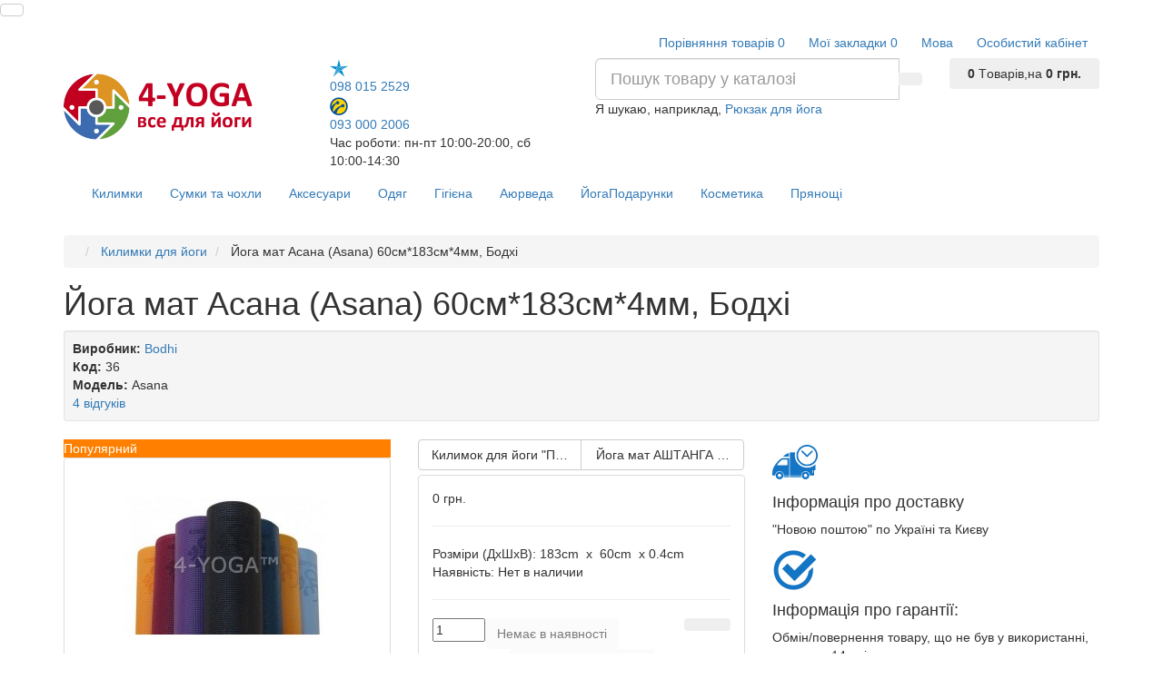

--- FILE ---
content_type: text/html; charset=utf-8
request_url: https://4-yoga.com/ua/kovrik-dlya-jogi-asana-60sm183sm4mm-bodhi-germaniya
body_size: 140654
content:
<!DOCTYPE html>
<html prefix="og: https://ogp.me/ns# fb: https://ogp.me/ns/fb# product: https://ogp.me/ns/product# business: https://ogp.me/ns/business# place: http://ogp.me/ns/place#" dir="ltr" lang="ua">
<head>

         			
<meta charset="UTF-8" />
<meta name="viewport" content="width=device-width, initial-scale=1">
<meta http-equiv="X-UA-Compatible" content="IE=edge">
<title>Купити Йога мат Асана (Asana) 60см*183см*4мм, Бодхі | інтернет–магазин 4-Yoga</title>

      
<base href="https://4-yoga.com/" />
<meta name="description" content="Купити німецький класичний килимок для йоги Асана у Києві на 4-YOGA. Міцний армований недорогий килимок йога мат виробництва Німеччини." />
<meta name="keywords" content= "коврик для йоги, йога коврик, коврики для йоги, все для йоги, йога мат, йогаковер, йогаковрик, занятия йогой в киеве, yoga mat, йога киев, киев йога, йога ковер, купить коврик для йоги, йога мат для йоги, недорогой коврик для йоги, yoga-shop, магазин йога, яркий коврик для йоги, недорогой коврик для йоги, простой йога мат купить Украина" />

<link href="https://4-yoga.com/image/catalog/common/logo_16-1.png" rel="icon" />
<meta name="facebook-domain-verification" content="71a66s5baoub308pyym73rna6n51cm" />
<!-- Google Tag Manager -->
<script>(function(w,d,s,l,i){w[l]=w[l]||[];w[l].push({'gtm.start':
new Date().getTime(),event:'gtm.js'});var f=d.getElementsByTagName(s)[0],
j=d.createElement(s),dl=l!='dataLayer'?'&l='+l:'';j.async=true;j.src=
'https://www.googletagmanager.com/gtm.js?id='+i+dl;f.parentNode.insertBefore(j,f);
})(window,document,'script','dataLayer','GTM-W8BH4MP');</script>
<!-- End Google Tag Manager -->
<link href="catalog/view/javascript/bootstrap/css/bootstrap.min.css" rel="preload" as="style" />
<link href="catalog/view/javascript/bootstrap/css/bootstrap.min.css" rel="stylesheet" media="screen" />
<style>
@font-face {font-display:swap;font-family: "Roboto Condensed";src: url('catalog/view/theme/newstore/stylesheet/fonts/RobotoCondensed-Regular.ttf');font-style: normal;font-weight:400;}
@font-face{font-display:swap;font-family:'FontAwesome';src:url('catalog/view/theme/newstore/font-awesome/fonts/fontawesome-webfont.eot?v=4.7.0');src:url('catalog/view/theme/newstore/font-awesome/fonts/fontawesome-webfont.eot?#iefix&v=4.7.0') format('embedded-opentype'),url('catalog/view/theme/newstore/font-awesome/fonts/fontawesome-webfont.woff2?v=4.7.0') format('woff2'),url('catalog/view/theme/newstore/font-awesome/fonts/fontawesome-webfont.woff?v=4.7.0') format('woff'),url('catalog/view/theme/newstore/font-awesome/fonts/fontawesome-webfont.ttf?v=4.7.0') format('truetype'),url('catalog/view/theme/newstore/font-awesome/fonts/fontawesome-webfont.svg?v=4.7.0#fontawesomeregular') format('svg');font-weight:normal;font-style:normal}
@font-face {font-display:swap;src: url('catalog/view/theme/newstore/stylesheet/fonts/RobotoCondensed-Bold.ttf');font-style: bold;font-weight:600;}
@font-face {font-display:swap;font-family:'Marck Script';src: url('catalog/view/theme/newstore/stylesheet/fonts/MarckScriptRegular.ttf');}
</style>
<link rel="stylesheet" href="https://4-yoga.com/ns-cache/_fd7d2a44ca81114feafcbbe542f0ae87.css"/>
	<script>
if (localStorage.getItem('display') === null) {
localStorage.setItem('display', 'grid');
}
</script>
<style>
.product-grid.grid4.col-1 .actions .cart .btn-general {
	padding:7.5px 6px;
}
.product-grid.grid4.col-1 .actions .cart i {
	display:none;
}
.product-grid.grid4.col-lg-1-5 .actions .cart .btn-general {
	padding:7.5px 6px;
}
.product-grid.grid4.col-lg-1-5 .actions .cart i {
	display:none;
}
</style>
<style>
.sticker-ns.popular .fa{ color:#ffffff }
.sticker-ns.popular{ background: #ff8000 none repeat scroll 0 0; color:#ffffff; }
.sticker-ns.special .fa{ color:#ffffff }
.sticker-ns.special { background: #ff0000 none repeat scroll 0 0; color:#ffffff; }
.sticker-ns.bestseller .fa{ color:#ffffff }
.sticker-ns.bestseller { background: #80ffff none repeat scroll 0 0; color:#ffffff; }
.sticker-ns.newproduct .fa{ color:#ffffff }
.sticker-ns.newproduct{ background: #008000 none repeat scroll 0 0; color:#ffffff; }
</style>
<script src="https://4-yoga.com/ns-cache/_6a295784c2a6f485c9d2bad1a610ed4a.js"></script>
<script>
function init(elem, options){
elem.addClass('countdownHolder');
$.each(['Days','Hours','Minutes','Sec'],function(i){
var clas;
if (this=='Days') {clas="Днів";}
if (this=='Hours') {clas="Годин";}
if (this=='Minutes') {clas="хвилин";}
if (this=='Sec') {clas="сек";}
out_timer = "";
out_timer += '<span class="count'+this+'">';
out_timer += '<span class="num-time">';
out_timer += '<span class="position"><span class="digit static">0</span></span>';
out_timer += '<span class="position"><span class="digit static">0</span></span>';
out_timer += '</span>';
out_timer += '<span class="time_productany">'+clas+'</span>';
out_timer += '</span>';
$(out_timer).appendTo(elem);
});
}
var button_shopping = "Продовжити покупки";
var button_checkout = "Оформлення замовлення";
var link_checkout = "https://4-yoga.com/ua/simplecheckout/";
var link_newstorecheckout = "https://4-yoga.com/ua/simplecheckout/";
var text_showmore = 'Показати ще';
var color_schem = '1';
var loading_masked_img = '<img src="catalog/view/theme/newstore/image/ring-alt-'+ color_schem +'.svg" />';
function loading_masked(action) {
if (action) {
$('.loading_masked').html(loading_masked_img);
$('.loading_masked').show();
} else {
$('.loading_masked').html('');
$('.loading_masked').hide();
}
}
function creatOverlayLoadPage(action) {
if (action) {
$('#messageLoadPage').html(loading_masked_img);
$('#messageLoadPage').show();
} else {
$('#messageLoadPage').html('');
$('#messageLoadPage').hide();
}
}
</script>
<!--microdatapro 7.7 open graph start -->
<meta property="og:locale" content="uk-ua">
<meta property="og:rich_attachment" content="true">
<meta property="og:site_name" content="4-YOGA – все для йоги">
<meta property="og:type" content="product" />
<meta property="og:title" content="Купити Йога мат Асана (Asana) 60см*183см*4мм, Бодхі | інтернет–магазин 4-Yoga" />
<meta property="og:description" content="Купити німецький класичний килимок для йоги Асана у Києві на 4-YOGA. Міцний армований недорогий килимок йога мат виробництва Німеччини." />
<meta property="og:image" content="https://4-yoga.com/image/catalog/store36.jpg" />
<meta property="og:image:secure_url" content="https://4-yoga.com/image/catalog/store36.jpg" />
<meta property="og:image:width" content="600">
<meta property="og:image:height" content="400">
<meta property="og:url" content="https://4-yoga.com/ua/kovrik-dlya-jogi-asana-60sm183sm4mm-bodhi-germaniya">
<meta property="business:contact_data:street_address" content="ул. Верхний Вал 16/4" />
<meta property="business:contact_data:locality" content="Киев" />
<meta property="business:contact_data:postal_code" content="04070" />
<meta property="business:contact_data:country_name" content="Украина" />
<meta property="place:location:latitude" content="50.465218" />
<meta property="place:location:longitude" content="30.511489" />
<meta property="business:contact_data:email" content="admin@4-yoga.com"/>
<meta property="business:contact_data:phone_number" content="+38-066-483-23-48"/>
<meta property="fb:profile_id" content="https://www.facebook.com/4yogashop/">
<meta property="product:product_link" content="https://4-yoga.com/ua/kovrik-dlya-jogi-asana-60sm183sm4mm-bodhi-germaniya">
<meta property="product:brand" content="Bodhi">
<meta property="product:category" content="Килимки для йоги">
<meta property="product:availability" content="pending">
<meta property="product:condition" content="new">
<meta property="product:target_gender" content="unisex">
<!--microdatapro 7.7 open graph end -->
<!-- Global site tag (gtag.js) - Google Analytics -->
<script async src="https://www.googletagmanager.com/gtag/js?id=UA-80640932-3"></script>
<script>
  window.dataLayer = window.dataLayer || [];
  function gtag(){dataLayer.push(arguments);}
  gtag('js', new Date());

  gtag('config', 'UA-80640932-3');
</script>
<style>.htop-b-pc img {margin:0 auto;}</style>
                <script async src="https://www.googletagmanager.com/gtag/js?id=AW-962931253"></script>
<script>
  window.dataLayer = window.dataLayer || [];
  function gtag(){dataLayer.push(arguments);}
  gtag('js', new Date());
  gtag('config', 'AW-872481504');
</script>
  <script>
      gtag('event', 'view_item', {"value":0,"items":[{"id":"36","google_business_vertical":"retail"}],"send_to":"AW-872481504"} );
    </script>
            

<link rel="alternate" hreflang="ru-ua" href="https://4-yoga.com/kovrik-dlya-jogi-asana-60sm183sm4mm-bodhi-germaniya" />

<link rel="alternate" hreflang="uk-ua" href="https://4-yoga.com/ua/kovrik-dlya-jogi-asana-60sm183sm4mm-bodhi-germaniya" />
</head>
<body class="product-product-36">

         	  	  	  	  	  	  			
<!-- Google Tag Manager (noscript) -->
<noscript><iframe src="https://www.googletagmanager.com/ns.html?id=GTM-W8BH4MP"
height="0" width="0" style="display:none;visibility:hidden"></iframe></noscript>
<!-- End Google Tag Manager (noscript) --> 
<p id="back-top"><a rel="nofollow" class="btn btn-default" href="#top"><i class="fa fa-chevron-up" style="font-size:18px;"></i></a></p>
<nav id="top" class="">
  <div class="container">
  	<div class="pull-left">
		<div class="btn-group box-question">
			<button data-toggle="dropdown" type="button" class="visible-xs visible-sm btn btn-link"><i class="fa fa-bars"></i></button>
			<ul class="dropdown-menu dropdown-menu-left header-nav-links ">
									<li><button onclick="location='ua/contact/'"  type="button" class="btn btn-link">Контакти</button></li>
									<li><button onclick="location='ua/o-nas'"  type="button" class="btn btn-link">Про нас</button></li>
									<li><button onclick="location='ua/informaciya-o-dostavke'"  type="button" class="btn btn-link">Доставка і оплата</button></li>
									<li><button onclick="location='ua/blog'"  type="button" class="btn btn-link">Блог</button></li>
									<li><button onclick="location='ua/actions/'"  type="button" class="btn btn-link">Акції</button></li>
									<li><button onclick="location='ua/vozvrat'"  type="button" class="btn btn-link">Повернення</button></li>
							</ul>
		</div>
	</div>
		<div class="pull-right">
	<div class="pull-right ">
		<div class="btn-group box-account">
				<button data-toggle="dropdown" type="button" class="dropdown-toggle btn btn-link">
				<i class="fa fa-user-circle-o"></i>
								<span class="hidden-xs hidden-sm">Особистий кабінет</span><i class="fa fa-caret-down"></i>
								</button>
			<ul class="dropdown-menu dropdown-menu-right">
								<li><a rel="nofollow" href="https://4-yoga.com/ua/simpleregister/">Реєстрація</a></li>
				<li><a rel="nofollow" href="javascript:void(0)" id="login-popup" data-load-url="index.php?route=common/login_modal">Авторизація</a></li>
							</ul>
		</div>
	</div>
	<div class="pull-right box-currency ">
			</div>
	<div class="pull-right box-language ">
		<div class="pull-left">
<div id="language">
<div class="btn-group">
<button class="btn btn-link dropdown-toggle" data-toggle="dropdown">
   <span class="">Мова</span> <i class="fa fa-caret-down"></i></button>
<ul class="dropdown-menu">
<li>

<a href="https://4-yoga.com/kovrik-dlya-jogi-asana-60sm183sm4mm-bodhi-germaniya" onclick="lm_setCookie('languageauto', '1', {expires: 180}); window.location = 'https://4-yoga.com/kovrik-dlya-jogi-asana-60sm183sm4mm-bodhi-germaniya'" >

 Русский</a></li>
 <li>

	
<a href="https://4-yoga.com/ua/kovrik-dlya-jogi-asana-60sm183sm4mm-bodhi-germaniya" onclick="lm_deleteCookie('languageauto'); window.location = 'https://4-yoga.com/ua/kovrik-dlya-jogi-asana-60sm183sm4mm-bodhi-germaniya'" >

 Українська</a></li>
  </ul>
 </div>
</div>
</div>
<script>
function lm_setCookie(name, value, options = {}) {
options = {
 path: '/',
 ...options
};

let date = new Date(Date.now() + (86400e3 * options.expires));
date = date.toUTCString();
options.expires = date;
 
let updatedCookie = encodeURIComponent(name) + "=" + encodeURIComponent(value);

for (let optionKey in options) {
 updatedCookie += "; " + optionKey;
 let optionValue = options[optionKey];
 if (optionValue !== true) {
 updatedCookie += "=" + optionValue;
 }
}
document.cookie = updatedCookie;
}

function lm_deleteCookie(name) {
 lm_setCookie(name, "", {'max-age': -1});
}
</script>

	</div>
		<div class="pull-right box-wishlist">
		<a rel="nofollow" class="btn btn-link" href="https://4-yoga.com/ua/wishlist/" id="wishlist-total"><i class="fa fa-heart-o fa-fw"></i> <span class="hidden-xs hidden-sm hidden-md">Мої закладки</span> <span class="wishlist-quantity">0</span></a>
	</div>
			<div class="pull-right box-compare">
		<a rel="nofollow" class="btn btn-link" href="https://4-yoga.com/ua/compare/"  id="compare-total"><i class="fa fa-balance-scale" aria-hidden="true"></i> <span class="hidden-xs hidden-sm hidden-md">Порівняння товарів</span> <span class="compare-quantity">0</span></a>
	</div>
		</div>
  </div>
</nav>
<header >
  <div class="container">
    <div class="row vertical-align">
		<div class="col-xs-6 col-sm-12 col-md-3 text-center text-left-md logo-top">
			<div id="logo">
											  <a href="https://4-yoga.com/ua/"><img src="https://4-yoga.com/image/catalog/new/logo_new3.png" title="4-YOGA – все для йоги" alt="4-YOGA – все для йоги" class="img-responsive" /></a>
							  			</div>
		</div>
		<div class="phone-box col-xs-6 col-sm-12 col-md-3  text-xs-right text-sm-center text-md-center">
			<div id="phone">
				<div class="contact-header">
					<div class="dropdown-toggle">
													<div class="additional-tel dth">
															<a href="tel:0980152529">
																	<div class="icon-image"><img src="https://4-yoga.com/image/cache/catalog/common/kievstar-20x20.png" alt="098 015 2529" /></div>
																	098 015 2529</a>
														</div>
													<div class="additional-tel dth">
															<a href="tel:0930002006">
																	<div class="icon-image"><img src="https://4-yoga.com/image/cache/catalog/common/lifecell-20x20.png" alt="093 000 2006 " /></div>
																	093 000 2006 </a>
														</div>
																			<span class="drop-icon-info"><i class="car-down fa fa-angle-down"></i></span>
											</div>
										<ul class="dropdown-menu drop-contacts">
																											<li>
																		<div>
																					<div class="icon-image"><i class="fa fa-clock-o"></i></div>
																						пн.-пт. 10.00-20.00										</div>
																	</li>
															<li>
																		<div>
																					<div class="icon-image"><i class="fa fa-clock-o"></i></div>
																						 сб 10.00-14.30										</div>
																	</li>
															<li>
																		<div>
																					<div class="icon-image"><i class="fa fa-clock-o"></i></div>
																						вс. 10.00 - 14.00										</div>
																	</li>
															<li>
																	<a href="https://www.facebook.com/4yogashop">
																				<div class="icon-image"><i class="fa fa-facebook-square"></i></div>
																				Ми в Facebook									</a>
																	</li>
															<li>
																	<a href="https://www.instagram.com/4yog/">
																				<div class="icon-image"><i class="fa fa-instagram"></i></div>
																				Ми в Instagram									</a>
																	</li>
																		</ul>
										<div class="text_after_phone">Час роботи: пн-пт 10:00-20:00, 
сб 10:00-14:30</div>
				</div>
			</div>
		</div>
		<div class="box-cart  col-xs-12 col-xs-12 col-sm-4 col-md-2 col-md-push-4 col-sm-push-8"><div class="shopping-cart ">
<div id="cart" class="btn-group btn-block">
  <button type="button" data-toggle="dropdown" data-loading-text="Завантаження..." class="btn btn-block dropdown-toggle">	
		<i class="shop-bag fa fa-shopping-bag"></i>
		<i class="car-down fa fa-angle-down"></i>
  <span class="cart-total"><span class="products"><b>0</b> <span class="text_product">Tоварiв,</span></span><span class="prices">на <b>0 грн.</b></span></span>
  </button>
  
  <ul class="dropdown-menu pull-right"  >
        <li>
      <p class="text-center">У кошику порожньо!</p>
    </li>
      </ul>
</div>
</div>
</div>
		<div class="box-search  col-xs-12  col-sm-8 col-md-4 col-sm-pull-4 col-md-pull-2 search-top"><div id="searchtop">
<div id="search" class="input-group pt20">
	<input type="text" name="search" value="" placeholder="Пошук товару у каталозі" class="form-control input-lg search-autocomplete" />
	  <span class="input-group-btn button_search">
    <button type="button" class="btn btn-search"><i class="fa fa-search"></i></button>
  </span>
</div>
<div id="search_word" class="hidden-xs hidden-sm">Я шукаю, наприклад, <a> Рюкзак для йога</a></div>
</div>
<script>
	$(document).ready(function(){
	var autoSearch = $('#searchtop input[name="search"]');

	var customAutocompleteSearchtop = null;
	autoSearch.autocompleteSerach({
		delay: 500,
	responsea : function (items){
		if (items.length) {
			for (i = 0; i < items.length; i++) {
				this.items[items[i]['value']] = items[i];
			}
		}
		var html='';
		if(items.length){
			$.each(items,function(key,item){
				if(item.product_id!=0){
					html += '<li><a href="'+ item.href +'" class="autosearch_link">';
					html += '<div class="ajaxadvance">';
					html += '<div class="image">';
					if(item.image){
					html += '<img title="'+item.name+'" src="'+item.image+'"/>';
					}
					html += '</div>';
					html += '<div class="content">';
					html += 	'<h3 class="name">'+item.label+'</h3>';
					if(item.model){
					html += 	'<div class="model">';
					html +=		'Модель: '+ item.model;
					html +=		'</div>';
					}
					if(item.manufacturer){
					html += 	'<div class="manufacturer">';
					html +=		'Виробник: '+ item.manufacturer;
					html +=		'</div>';
					}
					if(item.stock_status){
					html += 	'<div class="stock_status">';
					html +=		'Наявність: '+ item.stock_status;
					html +=		'</div>';
					}
					if(item.price){
					html += 	'<div class="price"> ';
					if (!item.special) {
					html +=			 item.price;
					} else {
					html +=			'<span class="price-old">'+ item.price +'</span> <span class="price-new">'+ item.special +'</span>';
					}
					html +=		'</div>';
					}

					if (item.rating) {
					html +=		'<div class="ratings"> ';
					for (var i = 1; i <= 5; i++) {
					if (item.rating < i) {
					html +=		'<span class="fa fa-stack"><i class="fa fa-star-o fa-stack-1x"></i></span>';
					} else {
					html +=		'<span class="fa fa-stack"><i class="fa fa-star fa-stack-1x"></i><i class="fa fa-star-o fa-stack-1x"></i></span>';
					}
					}
					html +=		'</div>';
					}
					html +='</div>';
					html += '</div></a></li>'
				}
			});
					html +=	'<li><a class="search-view-all-result" href="index.php?route=product/search&search=' + autoSearch.val() + '">Переглянути всі результати</a></li>';
		}
		if (html) {
			autoSearch.siblings('ul.dropdown-menu').show();
		} else {
			autoSearch.siblings('ul.dropdown-menu').hide();
		}

		$(autoSearch).siblings('ul.dropdown-menu').html(html);
	},
		source: function(request, response) {
		customAutocompleteSearchtop = this;
			$.ajax({
				url: 'index.php?route=extension/module/autosearch/ajaxLiveSearch&filter_name=' +  encodeURIComponent(request),
				dataType : 'json',
				success : function(json) {
				customAutocompleteSearchtop.responsea($.map(json, function(item) {
					return {
					label: item.name,
						name: item.name1,
						value: item.product_id,
						model: item.model,
						stock_status: item.stock_status,
						image: item.image,
						manufacturer: item.manufacturer,
						price: item.price,
						special: item.special,
						category: item.category,
						rating: item.rating,
						reviews: item.reviews,
						href:item.href,
						}
				}));
				}
			});
		},
		select : function (ui){
			return false;
		},
		selecta: function(ui) {
		if(ui.href){
			location = ui.href;
		}
			return false;
		},
		focus: function(event, ui) {
			return false;
		}
		});
	});
</script>
<script>
	$(document).on('click', '#search-fixed-top input[name="search"]', function () {
	var autoSearchFixed = $('#search-fixed-top input[name="search"]');
	var customAutocomplete = null;
						$('#search-fixed-top ul.dropdown-menu.autosearch').remove();
	autoSearchFixed.autocompleteSerach({
		delay: 500,
	responsea : function (items){
		if (items.length) {
			for (i = 0; i < items.length; i++) {
				this.items[items[i]['value']] = items[i];
			}
		}
		var html='';
		if(items.length){
			$.each(items,function(key,item){
				if(item.product_id!=0){
					html += '<li><a href="'+ item.href +'" class="autosearch_link">';
					html += '<div class="ajaxadvance">';
					html += '<div class="image">';
					if(item.image){
					html += '<img title="'+item.name+'" src="'+item.image+'"/>';
					}
					html += '</div>';
					html += '<div class="content">';
					html += 	'<h3 class="name">'+item.label+'</h3>';
					if(item.model){
					html += 	'<div class="model">';
					html +=		'Модель: '+ item.model;
					html +=		'</div>';
					}
					if(item.manufacturer){
					html += 	'<div class="manufacturer">';
					html +=		'Виробник: '+ item.manufacturer;
					html +=		'</div>';
					}
					if(item.stock_status){
					html += 	'<div class="stock_status">';
					html +=		'Наявність: '+ item.stock_status;
					html +=		'</div>';
					}
					if(item.price){
					html += 	'<div class="price"> ';
					if (!item.special) {
					html +=			 item.price;
					} else {
					html +=			'<span class="price-old">'+ item.price +'</span> <span class="price-new">'+ item.special +'</span>';
					}
					html +=		'</div>';
					}

					if (item.rating) {
					html +=		'<div class="ratings"> ';
					for (var i = 1; i <= 5; i++) {
					if (item.rating < i) {
					html +=		'<span class="fa fa-stack"><i class="fa fa-star-o fa-stack-1x"></i></span>';
					} else {
					html +=		'<span class="fa fa-stack"><i class="fa fa-star fa-stack-1x"></i><i class="fa fa-star-o fa-stack-1x"></i></span>';
					}
					}
					html +=		'</div>';
					}
					html +='</div>';
					html += '</div></a></li>'
				}
			});
					html +=	'<li><a class="search-view-all-result" href="index.php?route=product/search&search=' + autoSearchFixed.val() + '">Переглянути всі результати</a></div>';
		}
		if (html) {
			autoSearchFixed.siblings('ul.dropdown-menu').show();
		} else {
			autoSearchFixed.siblings('ul.dropdown-menu').hide();
		}

		$(autoSearchFixed).siblings('ul.dropdown-menu').html(html);
	},
		source: function(request, response) {
		customAutocomplete = this;
			$.ajax({
				url: 'index.php?route=extension/module/autosearch/ajaxLiveSearch&filter_name=' +  encodeURIComponent(request),
				dataType : 'json',
				success : function(json) {
				customAutocomplete.responsea($.map(json, function(item) {
					return {
					label: item.name,
						name: item.name1,
						value: item.product_id,
						model: item.model,
						stock_status: item.stock_status,
						image: item.image,
						manufacturer: item.manufacturer,
						price: item.price,
						special: item.special,
						category: item.category,
						rating: item.rating,
						reviews: item.reviews,
						href:item.href
						}
				}));
				}
			});
		},
		select : function (ui){
			return false;
		},
		selecta: function(ui) {
		if(ui.href){
			location = +ui.href;
		}
			return false;
		},
		focus: function(event, ui) {
			return false;
		}
		});
	});
</script>
</div>
	</div>
  </div>
			<script>
$(document).ready(function() {
	var width_fmns = viewport().width;
	if (width_fmns >= 992) {
		if($("#top-fixed").length==0) {
			var menu_fix2 = '<div class="menu_fix"></div>';
			$('#top').before('<div id="top-fixed" class="hidden-xs hidden-sm"><div class="container"><div class="row">'+menu_fix2+'</div></div></div>');	
			$('header .menu-fixed').clone().appendTo('#top-fixed .menu_fix');
		}
	} else {
		$('#top-fixed').remove();
	}
	$(window).resize(function() {
		var width_fmns = viewport().width;
		if (width_fmns >= 992) {
			if($("#top-fixed").length==0) {
				var menu_fix2 = '<div class="menu_fix"></div>';
				$('#top').before('<div id="top-fixed" class="hidden-xs hidden-sm"><div class="container"><div class="row">'+menu_fix2+'</div></div></div>');	
				$('header .menu-fixed').clone().appendTo('#top-fixed .menu_fix');
			}
		} else {
			$('#top-fixed').remove();
		}
		
	}); 
	
$(window).scroll(function(){		
		if($(this).scrollTop()>220) {
			$('#top-fixed').addClass('sticky-header-2');
		}else{
			$('#top-fixed').removeClass('sticky-header-2');
		}		
	});
$('#top-fixed').hover(function() {
$('#top-fixed #horizontal-menu .menu-full-width .dropdown-menu').each(function() {
	var menu = $('#horizontal-menu .container').offset();
	var dropdown = $(this).parent().offset();		
	var i = (dropdown.left + $(this).outerWidth()) - (menu.left + $('#horizontal-menu .container').outerWidth());	
							
	if (i > 0) {
		$(this).css('margin-left', '-' + (i + 10) + 'px');
	} 
	var width = $('#horizontal-menu .container').outerWidth();
	$(this).css('width', '' + (width - 23) + 'px');
});
});
});
</script>


<div class="menu-fixed ">
	  <div class="container">
  			<nav id="horizontal-menu" class="navbar hmenu_type">
			<div class="navbar-header"><span id="category" class="visible-xs">Категорії</span>
		  <button type="button" class="btn btn-navbar navbar-toggle" data-toggle="collapse" data-target=".navbar-ex1-collapse"><i class="fa fa-bars"></i></button>
		</div>
		<div class="collapse navbar-collapse navbar-ex1-collapse">
		  <ul class="nav navbar-nav">
		  
											<li class="dropdown">
					<a href="ua/kovriki-dlya-jogi/" class="dropdown-toggle dropdown-img" data-toggle="dropdown">
																			Килимки					</a>
																															 <div class="dropdown-menu nsmenu-type-category-full-image nsmenu-bigblock">
							<div class="dropdown-inner">
								<div class="col-sm-12 nsmenu-haschild">
								 																		<div class="row">
																				<div class="nsmenu-parent-block nsmenu-issubchild col-md-2 col-sm-12">
																						<a class="nsmenu-parent-title" href="ua/kovriki-dlya-jogi/">Виробники</a>
											
																							<ul class="list-unstyled nsmenu-ischild">
																										<li><a href="ua/kovriki-dlya-jogi/kovriki-dlya-yogi-bodhi1/">Бодхі (Німеччина)</a></li>				
																										<li><a href="ua/kovriki-dlya-jogi/kovriki-dlya-yogi-gaiam/">Gaiam (США)</a></li>				
																										<li><a href="ua/kovriki-dlya-jogi/tajvan-i-kitaj/">Тайвань і Китай</a></li>				
																										<li><a href="ua/kovriki-dlya-jogi/kovriki-dlya-yogi-kurma/">Kurma (Німеччина)</a></li>				
																										<li><a href="ua/kovriki-dlya-jogi/amerikanskie-kovriki-dlya-yogi1/">Manduka (США)</a></li>				
																									</ul>
												
											
										</div>
																				<div class="nsmenu-parent-block nsmenu-issubchild col-md-2 col-sm-12">
																						<a class="nsmenu-parent-title" href="ua/kovriki-dlya-jogi/">Рівень</a>
											
																							<ul class="list-unstyled nsmenu-ischild">
																										<li><a href="ua/kovriki-dlya-jogi/bazovyje-kovriki-dlya-yogi/">Базовий</a></li>				
																										<li><a href="ua/kovriki-dlya-jogi/kovriki-dlya-yogi-dlya-professionalov/">Професійний</a></li>				
																									</ul>
												
											
										</div>
																				<div class="nsmenu-parent-block nsmenu-issubchild col-md-2 col-sm-12">
																						<a class="nsmenu-parent-title" href="ua/kovriki-dlya-jogi/">Товщина</a>
											
																							<ul class="list-unstyled nsmenu-ischild">
																										<li><a href="ua/kovriki-dlya-jogi/tonkie-kovriki-dlya-yogi/">тонкі</a></li>				
																										<li><a href="ua/kovriki-dlya-jogi/kovriki-dlya-yogi-srednej-tolschiny/">середні</a></li>				
																										<li><a href="ua/kovriki-dlya-jogi/tolstyje_kovriki_dlya_yogi/">товсті</a></li>				
																									</ul>
												
											
										</div>
																				<div class="nsmenu-parent-block nsmenu-issubchild col-md-2 col-sm-12">
																						<a class="nsmenu-parent-title" href="ua/kovriki-dlya-jogi/">Матеріал</a>
											
																							<ul class="list-unstyled nsmenu-ischild">
																										<li><a href="ua/kovriki-dlya-jogi/naturalnyje-kovriki-dlya-yogi/">Натуральный</a></li>				
																										<li><a href="ua/kovriki-dlya-jogi/isnosostoikije-kovriki-dlya-yogi/">Износостойкий</a></li>				
																									</ul>
												
											
										</div>
																				<div class="nsmenu-parent-block nsmenu-issubchild col-md-2 col-sm-12">
																						<a class="nsmenu-parent-title" href="ua/kovriki-dlya-jogi/">Призначення</a>
											
																							<ul class="list-unstyled nsmenu-ischild">
																										<li><a href="ua/kovriki-dlya-jogi/kovriki-dlya-yogi-dlya-studii/">Для студії і вдома</a></li>				
																										<li><a href="ua/kovriki-dlya-jogi/yoga-maty-dlya-puteshestvij/">Завжди з собою</a></li>				
																									</ul>
												
											
										</div>
											
									</div>
										
								</div>
															</div>             
						</div>
											
											
															
																
																
																
													</li>
															<li class="dropdown">
					<a href="ua/sumki-i-chehly-dlya-kovrikov-dlya-jogi/" class="dropdown-toggle dropdown-img" data-toggle="dropdown">
																			Сумки та чохли					</a>
															  <div class="dropdown-menu nsmenu-type-category-simple">
						<div class="dropdown-inner">
							<ul class="list-unstyled nsmenu-haschild">
																<li class="">
									<a href="ua/sumki-i-chehly-dlya-kovrikov-dlya-jogi/chehly-dlya-kovrikov-dlya-yogi/">чохли</a>
													
								</li>
																<li class="">
									<a href="ua/sumki-i-chehly-dlya-kovrikov-dlya-jogi/sumki-dlya-kovrikov-dlya-yogi/">сумки, рюкзаки</a>
													
								</li>
																<li class="">
									<a href="ua/sumki-i-chehly-dlya-kovrikov-dlya-jogi/styazka-dlya-kovrikov-dlya-yogi/">стяжки, гумки</a>
													
								</li>
															</ul>
						</div>            
					   </div>
																										
											
															
																
																
																
													</li>
															<li class="dropdown">
					<a href="ua/propsy-nabory-aksessuary/" class="dropdown-toggle dropdown-img" data-toggle="dropdown">
																			Аксесуари					</a>
															  <div class="dropdown-menu nsmenu-type-category-simple">
						<div class="dropdown-inner">
							<ul class="list-unstyled nsmenu-haschild">
																<li class="">
									<a href="ua/nabory-dlya-jogi/">Набори для йоги</a>
													
								</li>
																<li class="">
									<a href="ua/doski-sadhu/">Дошки Садху</a>
													
								</li>
															</ul>
						</div>            
					   </div>
																										
											
															
																
																
																
													</li>
															<li class="dropdown">
					<a href="ua/odezhda-dlya-jogi/" class="dropdown-toggle dropdown-img" data-toggle="dropdown">
																			Одяг					</a>
																															 <div class="dropdown-menu nsmenu-type-category-full-image nsmenu-bigblock">
							<div class="dropdown-inner">
								<div class="col-sm-12 nsmenu-haschild">
								 																		<div class="row">
																				<div class="nsmenu-parent-block nsmenu-issubchild col-md-2 col-sm-12">
																						<a class="nsmenu-parent-title" href="ua/odezhda-dlya-jogi/muzhskaja-odezhda-dlya-yogi/">Чоловічий одяг для йоги</a>
											
																							<ul class="list-unstyled nsmenu-ischild">
																										<li><a href="ua/odezhda-dlya-jogi/muzhskaja-odezhda-dlya-yogi-niz/">штани, капрі</a></li>				
																										<li><a href="ua/odezhda-dlya-jogi/muzhskaja-odezhda-dlya-yogi-verh/">майки, футболки, худі</a></li>				
																									</ul>
												
											
										</div>
																				<div class="nsmenu-parent-block nsmenu-issubchild col-md-2 col-sm-12">
																						<a class="nsmenu-parent-title" href="ua/odezhda-dlya-jogi/zhenskaja-odezhda-dlya-yogi/">Жіночий одяг</a>
											
																							<ul class="list-unstyled nsmenu-ischild">
																										<li><a href="ua/odezhda-dlya-jogi/zhenskaja-odezhda-dlya-yogi-niz/">легінси, штани, капрі</a></li>				
																										<li><a href="ua/odezhda-dlya-jogi/zhenskaya/tip-odezhdy/verh/">майки, футболки, худі</a></li>				
																										<li><a href="ua/kombinezony/">Комбінезони</a></li>				
																									</ul>
												
											
										</div>
																				<div class="nsmenu-parent-block col-md-2 col-sm-12">
																						<a class="nsmenu-parent-title" href="ua/odezhda-dlya-jogi/noski-i-perchatki/">Шкарпетки та рукавички</a>
											
												
											
										</div>
											
									</div>
										
								</div>
															</div>             
						</div>
											
											
															
																
																
																
													</li>
															<li class="dropdown">
					<a href="ua/dlya-gigieny-i-shatkarm/" class="dropdown-toggle dropdown-img" data-toggle="dropdown">
																			Гігієна					</a>
															  <div class="dropdown-menu nsmenu-type-category-simple">
						<div class="dropdown-inner">
							<ul class="list-unstyled nsmenu-haschild">
																<li class="">
									<a href="ua/dlya-gigieny-i-shatkarm/neti-poty-i-ochistiteli-yazyka/">Неті поти та очищувачі язика</a>
													
								</li>
																<li class="">
									<a href="ua/dlya-gigieny-i-shatkarm/zubnaya-pasta-i-opolaskivateli/">Зубна паста і ополіскувачі</a>
													
								</li>
																<li class="">
									<a href="ua/bytovaya-himiya/">Побутова хімія</a>
													
								</li>
															</ul>
						</div>            
					   </div>
																										
											
															
																
																
																
													</li>
															<li class="dropdown">
					<a href="ua/ayurveda-1/" class="dropdown-toggle dropdown-img" data-toggle="dropdown">
																			Аюрведа					</a>
																															 <div class="dropdown-menu nsmenu-type-category-full-image nsmenu-bigblock">
							<div class="dropdown-inner">
								<div class="col-sm-12 nsmenu-haschild">
								 																		<div class="row">
																				<div class="nsmenu-parent-block nsmenu-issubchild col-md-2 col-sm-12">
																						<a class="nsmenu-parent-title" href="ua/">Аюрведичні препарати</a>
											
																							<ul class="list-unstyled nsmenu-ischild">
																										<li><a href="ua/chavanprash/">Чаванпраш</a></li>				
																										<li><a href="ua/ayurveda-1/ayurvedicheskie-preparaty/ayurveda-ochischajuschie/">Очищаючі</a></li>				
																										<li><a href="ua/ayurveda-1/ayurvedicheskie-preparaty/ayurveda-dlja-zhenschin/">Для жінок</a></li>				
																										<li><a href="ua/ayurveda-1/ayurvedicheskie-preparaty/ayurveda-dlja-muzhchin/">Для чоловіків</a></li>				
																										<li><a href="ua/ayurveda-1/ayurvedicheskie-preparaty/ayurveda-dlja-mozga-i-nervnoj-sistemy/">Для мозку і нервової системи</a></li>				
																										<li><a href="ua/ayurveda-1/ayurvedicheskie-preparaty/ayurveda-dlja-zheludochno-kishechnogo-trakta/">Для ШКТ</a></li>				
																										<li><a href="ua/ayurveda-1/ayurvedicheskie-preparaty/ayurveda-ot-prostudy-i-vospalenij/">Від застуди і запалень</a></li>				
																										<li><a href="ua/ayurveda-1/ayurvedicheskie-preparaty/ayurveda-dlja-serdtsa-i-sosudov/">Для серця і судин</a></li>				
																										<li><a href="ua/ayurveda-1/ayurvedicheskie-preparaty/ayurveda-obscheukrepljajuschie/">Загальнозміцнюючі</a></li>				
																										<li><a href="ua/ayurveda-1/ayurvedicheskie-preparaty/ayurveda-dlja-glaz/">Для очей</a></li>				
																										<li><a href="ua/ayurveda-1/ayurvedicheskie-preparaty/ayurveda-dlja-kozhi-i-volos/">Для шкіри і волосся</a></li>				
																									</ul>
												
											
										</div>
																				<div class="nsmenu-parent-block nsmenu-issubchild col-md-2 col-sm-12">
																						<a class="nsmenu-parent-title" href="ua/ayurveda-1/ayurvedicheskie-masla/">Аюрведичні масла</a>
											
																							<ul class="list-unstyled nsmenu-ischild">
																										<li><a href="ua/ayurveda-1/ayurvedicheskie-masla/dlya-volos-1/">Для волосся</a></li>				
																									</ul>
												
											
										</div>
																				<div class="nsmenu-parent-block nsmenu-issubchild col-md-2 col-sm-12">
																						<a class="nsmenu-parent-title" href="ua/ayurvedicheskij-chaj/">Аюрведічекій чай</a>
											
																							<ul class="list-unstyled nsmenu-ischild">
																										<li><a href="ua/ayurvedicheskij-chaj/">Аюрведичний чай</a></li>				
																									</ul>
												
											
										</div>
											
									</div>
										
								</div>
															</div>             
						</div>
											
											
															
																
																
																
													</li>
															<li class="dropdown">
					<a href="ua/jogapodarki/" class="dropdown-toggle dropdown-img" data-toggle="dropdown">
																			ЙогаПодарунки					</a>
															  <div class="dropdown-menu nsmenu-type-category-simple">
						<div class="dropdown-inner">
							<ul class="list-unstyled nsmenu-haschild">
																<li class="">
									<a href="ua/suveniry-podarki/">Cувеніри</a>
													
								</li>
																<li class="">
									<a href="ua/suveniry-podarki/blagovoniya/">Пахощі</a>
													
								</li>
																<li class="">
									<a href="ua/sertifikaty-1/">Сертифікати</a>
													
								</li>
																<li class="">
									<a href="ua/knigi-1/">Книги</a>
													
								</li>
															</ul>
						</div>            
					   </div>
																										
											
															
																
																
																
													</li>
															<li class="dropdown">
					<a href="ua/naturalnaya-kosmetika/" class="dropdown-toggle dropdown-img" data-toggle="dropdown">
																			Косметика					</a>
															  <div class="dropdown-menu nsmenu-type-category-simple">
						<div class="dropdown-inner">
							<ul class="list-unstyled nsmenu-haschild">
																<li class="">
									<a href="ua/100-naturalnye-komponenty/">100% натуральні компоненти</a>
													
								</li>
																<li class="">
									<a href="ua/dlya-lica/">Для обличчя</a>
													
								</li>
																<li class="">
									<a href="ua/dlya-tela/">Для тіла</a>
													
								</li>
																<li class="">
									<a href="ua/dlya-volos/">Для волосся</a>
													
								</li>
															</ul>
						</div>            
					   </div>
																										
											
															
																
																
																
													</li>
																<li><a class="dropdown-img" href="ua/pryanosti-i-specii/">												Прянощі</a></li>
									  </ul>
		</div>
					</nav>
			</div>
				<div id="maskMenuHC"></div>
 </div>
		
</header><div   class="container">
	<ul class="breadcrumb"  >
									<li   >
					<a  href="https://4-yoga.com/ua/">
					  						  <meta  content="Головна" />
						  <span><i class="fa fa-home"></i></span>
											</a>
					<meta  content="1" />
				  </li>
												<li   >
					<a  href="https://4-yoga.com/ua/kovriki-dlya-jogi/">
					  						  <span >Килимки для йоги</span>
											</a>
					<meta  content="2" />
				  </li>
												<li   >
				<link  href="https://4-yoga.com/ua/kovrik-dlya-jogi-asana-60sm183sm4mm-bodhi-germaniya">
								  <span >Йога мат Асана (Asana) 60см*183см*4мм, Бодхі</span>
								<meta  content="3" />
				</li>
						</ul>
					<h1 class="h1-prod-name" >Йога мат Асана (Asana) 60см*183см*4мм, Бодхі</h1>
			  <div class="row">        	        <div id="content" class="col-sm-12">
   <div id="cmswidget-7" class="cmswidget">

<script>
lm_7_afterLoad_state = false;
function lm_7_afterload_auto(){
	if (!lm_7_afterLoad_state) {
		document.body.removeEventListener('touchstart', lm_7_afterload_auto); document.body.removeEventListener('touchmove', lm_7_afterload_auto); document.body.removeEventListener('mouseover', lm_7_afterload_auto); document.removeEventListener('mousemove', lm_7_afterload_auto);

		// Redirecting users who do not have language cookies to the main language of the site, as required by law
        lm_7_autoredirect();
		lm_7_afterLoad_state = true;
	}
}
var lm_7_userAgent = navigator.userAgent || navigator.vendor || window.opera;
if (/Android|iPhone|iPad|iPod|Windows Phone|webOS|BlackBerry/i.test(lm_7_userAgent)) {
	document.body.addEventListener('touchstart', lm_7_afterload_auto); document.body.addEventListener('touchmove', lm_7_afterload_auto); document.addEventListener('DOMContentLoaded', function() { setTimeout(lm_7_afterload_auto, 11000) });
} else {document.body.addEventListener('mouseover', lm_7_afterload_auto); document.addEventListener('mousemove', lm_7_afterload_auto); document.addEventListener('DOMContentLoaded', function() { setTimeout(lm_7_afterload_auto, 5000); }); }

function lm_7_autoredirect() {
}
</script>
</div>


							
      <div class="row fix">
		<div class="col-sm-12 col-md-12">
			<div class="well well-sm">
								<div class="info-inline"><i class="fa fa-check fa-fw"></i><b>Виробник:</b> <a href="https://4-yoga.com/ua/bodhi"><span >Bodhi</span></a></div>
								<div class="info-inline id"><i class="fa fa-check fa-fw"></i><b>Код:</b> <span class="idt"> 36</span></div>
				<div class="info-inline"><i class="fa fa-check fa-fw"></i><b>Модель:</b> <span >Asana</span></div>
											<div class="rating info-inline">
															<span   >
									<meta  content="4">
									<meta  content="5">
									<meta  content="5"><meta  content="1">
								</span>
							
																					<span class="fa fa-stack"><i class="fa fa-star fa-stack-1x"></i><i class="fa fa-star-o fa-stack-1x"></i></span>
																												<span class="fa fa-stack"><i class="fa fa-star fa-stack-1x"></i><i class="fa fa-star-o fa-stack-1x"></i></span>
																												<span class="fa fa-stack"><i class="fa fa-star fa-stack-1x"></i><i class="fa fa-star-o fa-stack-1x"></i></span>
																												<span class="fa fa-stack"><i class="fa fa-star fa-stack-1x"></i><i class="fa fa-star-o fa-stack-1x"></i></span>
																												<span class="fa fa-stack"><i class="fa fa-star fa-stack-1x"></i><i class="fa fa-star-o fa-stack-1x"></i></span>
																				<a href="" onclick="$('a[href=\'#tab-review\']').trigger('click');$('html, body').animate({ scrollTop: $('a[href=\'#tab-review\']').offset().top - 5}, 250); return false;">4 відгуків</a>
						</div>
								</div>
		</div>
        																		                <div class="col-xs-12 col-md-4">
          				<div id="fix_image">
				<div class="thumbnails">
											<div class="general-image">
							<div class="stickers-ns">
																																									<div class="sticker-ns popular">
										<i class="fa fa fa-users "></i>
										<span>Популярний</span>
									</div>
																							</div>
							<div id="image-box">
								<a class="main-image thumbnail" id="zoom1" href="https://4-yoga.com/image/cache/catalog/store36-500x500.jpg" title="Йога мат Асана (Asana) 60см*183см*4мм, Бодхі фото">
									<img  class="img-responsive" src="https://4-yoga.com/image/cache/catalog/store36-228x228.jpg" title="Йога мат Асана (Asana) 60см*183см*4мм, Бодхі" alt="Йога мат Асана (Asana) 60см*183см*4мм, Бодхі" />
								</a>
							</div>
						</div>
														</div>
				</div>
                  </div>
		<div id="product">
		<div class="center-block col-xs-12 col-md-4">
						  				<div id="fix_right_block">
			<div id="next-prev-box"><div class="nextprevprod btn-group">
    		<button id="prev-prod-btn" type="button" onclick="location.href='https://4-yoga.com/ua/kovrik-dlya-jogi-praktika-60sm173sm5-mm-kitaj'"  class="btn btn-default">Килимок для йоги &quot;Практика&quot; 60см*173см*5 мм, Китай</button>
	    		<button id="next-prod-btn" type="button" onclick="location.href='https://4-yoga.com/ua/kovrik-dlya-jogi-ashtanga-kolor-66sm185sm55-mm-bodhi-germani'" class="btn btn-default">Йога мат АШТАНГА Колор (Ashtanga Color) 66см*185см*5,5 мм , Бодхі</button>
    	<script>
		$('#prev-prod-btn').popover({
		html: true,
		placement: 'bottom',
		trigger: 'hover',
		content: function() {
			html  = '<div class="popover-pr-image"><img class="img-responsive" src="https://4-yoga.com/image/cache/catalog/yogamat/praktika500_5_1-100x100.jpg" title="" alt="" /></div>';
			html += '<div class="popover-pr-name">Килимок для йоги &quot;Практика&quot; 60см*173см*5 мм, Китай</div>';
			html += '<div class="price">';
			html += '	';
			html += '	  ';
			html += '		<span>0 грн.</span>';
			html += '	  ';
			html += '	';
			html += '</div>';
			return html;
		}
	});
	 	 	$('#next-prod-btn').popover({
		html: true,
		placement: 'bottom',
		trigger: 'hover',
		content: function() {
			html  = '<div class="popover-pr-image"><img class="img-responsive" src="https://4-yoga.com/image/cache/catalog/store976-100x100.jpg" title="" alt="" /></div>';
			html += '<div class="popover-pr-name">Йога мат АШТАНГА Колор (Ashtanga Color) 66см*185см*5,5 мм , Бодхі</div>';
			html += '<div class="price">';
			html += '	';
			html += '	  ';
			html += '		<span>0 грн.</span>';
			html += '	  ';
			html += '	';
			html += '</div>';	
			return html;
		}
	});
		</script>
	<style>
	.nextprevprod {
		display: inline-block;
		width:100%;
		margin-bottom: 5px;
	}
	.nextprevprod .popover{
        max-width:150px;
		width:150px;
		font-family:Roboto Condensed, sans-serif;
    }
	#next-prod-btn,
	#prev-prod-btn {
		width: 50%;
		text-overflow: ellipsis;
		overflow: hidden;
	}
	#next-prod-btn{
	border-radius:0px 4px 4px 0px;
	}
	.popover-pr-image img {
		margin:0 auto;
	}
	.popover-pr-name {
		font-size:14px;
		color:#000;
		font-weight:400;
	}
	.nextprevprod .price span {
		font-size:14px;
	}
	.nextprevprod .price .price-new span {
		font-weight: 600;
		color: #E55B4C;
		font-size:14px;
	}
	.nextprevprod .price .price-old span {
		color: #999999;
		font-size: 14px;
	}
	
	</style>
</div>
<div class="clearfix"></div>
</div>
										  								<div class="panel panel-default panel-body">
													<span   >
						<meta  content="0">
						<meta  content="UAH">
						<link  href="http://schema.org/OutOfStock" />
					</span>
					<div class="price">
													<span class='autocalc-product-price'>0 грн.</span>												
					</div>
												<hr>
				<ul class="list-unstyled availability">
					
											<li><i class="fa fa-check fa-fw"></i><span>Розміри (ДxШxВ):</span> 
				183cm  
				&nbsp;x&nbsp; 60cm				&nbsp;x&nbsp;0.4cm</li>
			
      
					<li><i class="fa fa-check fa-fw"></i><span class="text-stock">Наявність:</span>
										<span class="qty-not-in-stock">Нет в наличии</span>
															</li>
				</ul>
								<ul class="list-unstyled">
								</ul>
									
													<hr>
				<div class="actions-additional">
					<div class="qty space-padding-r5 pull-left">
						<div class="quantity-adder clearfix">
							<div>
								<div class="quantity-number pull-left">
									<input  class="quantity-product" type="text" name="quantity" size="5" value="1" id="input-quantity" />
								</div>
								<div class="quantity-wrapper pull-left">
								<span onclick="btnplus_card_prod('1');" class="add-up add-action fa fa-plus"></span>
								<span onclick="btnminus_card_prod('1');" class="add-down add-action fa fa-minus"></span>
								</div>
							</div>
							<input type="hidden" name="product_id" value="36" />
						</div>
					</div>
					<script>
						function btnminus_card_prod(minimum){
							var $input = $('#input-quantity');
							var count = parseInt($input.val()) - parseInt(minimum);
							count = count < parseInt(1) ? parseInt(1) : count;
							$input.val(count);
							$input.change();
						}
						function btnplus_card_prod(minimum){
							var $input = $('#input-quantity');
							var count = parseInt($input.val()) + parseInt(minimum);
							$input.val(count);
							$input.change();
						};
					</script>
					<div class="btn-group pull-right">
											<button type="button" data-toggle="tooltip" class="btn btn-wishlist" title="У закладки" onclick="wishlist.add('36');"><i class="fa fa-heart fa-fw"></i></button>
																<button type="button" data-toggle="tooltip" class="btn btn-compare" title="До порівняння" onclick="compare.add('36');"><i class="fa fa-exchange fa-fw"></i></button>
										</div>
				</div>
				<div class="actions text-center">
					<div class="cart pull-left w100">
													<button type="button" id="button-cart" data-loading-text="Завантаження..." class="btn btn-general" disabled><span>Немає в наявності</span></button>
											</div>
											<button class="w100 btn btn-fastorder hidden-quick-order" type="button" onclick="fastorder_open(36);" data-toggle="tooltip" title="Швидке замовлення" disabled>
																				<i class="fa fa-shopping-bag fa-fw"></i>
																<span>Швидке замовлення</span>
						</button>
									</div>

							</div>
			</div>
				</div>
			
							
													
							
			<div class="right-block col-xs-12 col-md-4">
			<div class="custom-block-products container-module">
					
					<div class="row">
													<div class="col-xs-12">
							<div class="custom-block-product" >
								<div class="image">
									<img src="https://4-yoga.com/image/cache/catalog/common/dostavka-50x50.png" alt="Iнформація про доставку"/>
								</div>
								<div class="text">
									<h4>Iнформація про доставку</h4>
									<p>"Новою поштою" по Україні та Києву 
</p>
								</div>
							</div>
							</div>
													<div class="col-xs-12">
							<div class="custom-block-product" >
								<div class="image">
									<img src="https://4-yoga.com/image/cache/catalog/common/garant-50x50.png" alt="Інформація про гарантії:"/>
								</div>
								<div class="text">
									<h4>Інформація про гарантії:</h4>
									<p>Обмін/повернення товару, що не був у використанні, протягом 14 днів.</p>
								</div>
							</div>
							</div>
													<div class="col-xs-12">
							<div class="custom-block-product" >
								<div class="image">
									<img src="https://4-yoga.com/image/cache/catalog/common/oplata-50x50.png" alt="Iнформація про сплату"/>
								</div>
								<div class="text">
									<h4>Iнформація про сплату</h4>
									<p>100% передоплата за реквізитами рахунку</p>
								</div>
							</div>
							</div>
											</div>
				</div>
			</div>
</div>
	</div>
	<div class="clearfix"></div>
	<div class="row cbp">
	<div class="clearfix"></div>
	<div class="tabs-product col-sm-12">
 <ul class="nav nav-tabs my-tabs">
            <li class="active"><a href="#tab-description" data-toggle="tab"><i class="fa fa-file-text-o fa-fw"></i>Опис</a></li>
                                    <li><a href="#tab-review" data-toggle="tab"><i class="fa fa-comments-o fa-fw"></i>Відгуки (4)</a></li>
            							<li><a href="#tab-question-answer" data-toggle="tab">Питання-відповідь (0)</a></li>
						                                    </ul>
          <div class="tab-content">
            <div class="tab-pane active" id="tab-description" ><p><span style="color:maroon; font-family:arial,sans-serif; font-size:9pt">Йога мат Асана – класичний килимок для йоги:</span></p> <p><span style="color:maroon; font-family:arial,sans-serif; font-size:9pt">Досить м'який та пружний для того, щоб було комфортно займатися на жорсткій підлозі та утримувати баланс</span></p> <p><span style="color:maroon; font-family:arial,sans-serif; font-size:9pt">Досить довгий, щоб йог середнього зросту, що займається, вмістився на килимку</span></p> <p><span style="color:maroon; font-family:arial,sans-serif; font-size:9pt">Не слизький. Вам не потрібно переживати, що ваші стопи та долоні роз'їдуться, ви можете сконцентруватися на правильному виконанні поз йоги та своєму диханні.</span></p> <p><span style="color:maroon; font-family:arial,sans-serif; font-size:9pt">Армований. всередині килимка для йоги Асана є сітка із міцної нитки, яка надає міцності килимку і не дає килимку розірватися при великих навантаженнях на розтяг. Армування це те, чим в першу чергу відрізняється килимок для йоги від каремату. Стоячи в собачій голові вниз на килимі, не призначеному для йоги, ви можете травмуватися, якщо каремат почне розповзатися між руками та ногами.</span></p> <p><span style="color:maroon; font-family:arial,sans-serif; font-size:9pt">Ширина: 60 ​​см</span></p> <p><span style="color:maroon; font-family:arial,sans-serif; font-size:9pt">Довжина: 183 см</span></p> <p><span style="color:maroon; font-family:arial,sans-serif; font-size:9pt">Товщина: 4 мм</span></p> <p><span style="color:maroon; font-family:arial,sans-serif; font-size:9pt">Вага: 1,25 кг</span></p> <p><span style="color:maroon; font-family:arial,sans-serif; font-size:9pt">Матеріал: ПВХ (Полівінілхлорид)</span></p> <p><span style="color:maroon; font-family:arial,sans-serif; font-size:9pt">Колір: жовтий, рожевий, петроль, бірюзовий, блакитний, бордовий, баклажан, синій.</span></p> <p><span style="color:maroon; font-family:arial,sans-serif; font-size:9pt">Стилі йоги: всі стилі йоги, гімнастика, пілатес.</span></p> <p><span style="color:maroon; font-family:arial,sans-serif; font-size:9pt">Догляд: допускається прання килимка для йоги в пральній машині за температури 30 градусів без віджиму. Сушити у розгорнутому вигляді.</span></p> <p><span style="color:maroon; font-family:arial,sans-serif; font-size:9pt">Екологічність: не містить токсичних барвників, пластифікаторів, фталатів, важких металів.</span></p> <p><span style="color:maroon; font-family:arial,sans-serif; font-size:9pt">Вологопроникність: Йога мат Асана не вбирає вологу. При підвищеній вологості або потовиділенні килимок може гірше утримувати зчеплення з долонями та стопами.</span></p> <p> </p></div>
            						<div class="tab-pane" id="tab-question-answer">
				<div id="question-answer"></div>
				<script><!--
				$('#question-answer').load('index.php?route=extension/module/question_answer/getList&product_id=36');
				$('#question-answer').delegate('.pagination a', 'click', function(e) {
					e.preventDefault();

					$('#question-answer').fadeOut('slow');

					$('#question-answer').load(this.href);

					$('#question-answer').fadeIn('slow');
				});
				//--></script>
			</div>
													                          <div class="tab-pane" id="tab-review">
            	 <div id="review"></div>
              <form class="form-horizontal" id="form-review">
                <h2>Написати відгук</h2>
                                <div class="form-group required">
                  <div class="col-sm-12">
                    <label class="control-label" for="input-name">Ваше ім’я:</label>
                    <input type="text" name="name" value="" id="input-name" class="form-control" />
                  </div>
                </div>
                <div class="form-group required">
			              <div class="col-sm-12">
			              <label class="control-label">Рейтинг</label>
			              <div class="product-rating">
			                <input class="hidden" id="rating1" type="radio" name="rating" value="1" /><label class="star-rating label-star-prod" for="rating1"><i class="fa fa-star"></i></label>
			                <input class="hidden" id="rating2" type="radio" name="rating" value="2" /><label class="star-rating label-star-prod" for="rating2"><i class="fa fa-star"></i></label>
			                <input class="hidden" id="rating3" type="radio" name="rating" value="3" /><label class="star-rating label-star-prod" for="rating3"><i class="fa fa-star"></i></label>
			                <input class="hidden" id="rating4" type="radio" name="rating" value="4" /><label class="star-rating label-star-prod" for="rating4"><i class="fa fa-star"></i></label>
			                <input class="hidden" id="rating5" type="radio" name="rating" value="5" /><label class="star-rating label-star-prod" for="rating5"><i class="fa fa-star"></i></label>
			              </div>
			              </div>
			                <script>
			                  $('.label-star-prod').hover(function () {
			                    $(this).prevAll('.label-star-prod').addClass('active');
			                    $(this).addClass('active');
			                  },function () {
			                    $(this).prevAll('.label-star-prod').removeClass('active');
			                    $(this).removeClass('active');
			                  });

			                  $('.label-star-prod').click(function(){
			                    $('.label-star-prod').each(function(){
			                      $(this).removeClass('checked');
			                      $(this).prevAll('.label-star-prod').removeClass('checked');
			                    });

			                    $(this).addClass('checked');
			                    $(this).prevAll('.label-star-prod').addClass('checked');
			                  });
			               </script>
			            </div>
                <div class="form-group required">
                  <div class="col-sm-12">
                    <label class="control-label" for="input-review">Ваш відгук</label>
                    <textarea name="text" rows="5" id="input-review" class="form-control"></textarea>
                  </div>
                </div>
								<div class="form-group">
					        <div  class="col-sm-12 col-lg-6 ">
					          <label class="control-label" for="input-review-plus">Переваги:</label>
					          <textarea name="plus" rows="5" id="input-review-plus" class="form-control"></textarea>
					        </div>
					        <div  class="col-sm-12 col-lg-6 ">
					          <label class="control-label" for="input-review-minus">Недоліки:</label>
					          <textarea name="minus" rows="5" id="input-review-minus" class="form-control"></textarea>
					        </div>
					      </div>
								<div class="help-block"><span class = "text-danger"> Увага: </span> HTML не підтримується!</div>

                 <script src="//www.google.com/recaptcha/api.js?hl=uk-ua" type="text/javascript"></script>
<fieldset>
  <legend>Captcha</legend>
  <div class="form-group required">
        <label class="col-sm-2 control-label">Введіть код, який бачите нижче</label>
    <div class="col-sm-10">
      <div class="g-recaptcha" data-sitekey="6Ldd5TIUAAAAAGiKHdX79RHeT7O7urIW5X-G84bK"></div>
          </div>
      </div>
</fieldset>
                <div class="buttons clearfix">
                  <div class="pull-left">
                    <button type="button" id="button-review" data-loading-text="Завантаження..." class="btn btn-primary">Залишити відгук</button>
                  </div>
                </div>
                              </form>
            </div>
                      </div>
		</div>
 </div>
	<script>
if (!$(".carousel_numb_featured21698").parents("#column-left, #column-right").length) {
	$('.carousel_numb_featured21698').owlCarousel({
		responsiveBaseWidth: ".featured.carousel_numb_featured21698",
		itemsCustom: [[120, 1], [190, 1],[250, 1],[400, 1], [500, 2], [630, 2], [750, 3], [900, 4], [1000, 4], [1330,5]],
		navigation: true,
		navigationText: ['<div class="btn btn-carousel-module next-prod"><i class="fa fa-angle-left arrow"></i></div>', '<div class="btn btn-carousel-module prev-prod"><i class="fa fa-angle-right arrow"></i></div>'],
		pagination: false
	});
}
</script>
            <p>Теги:                        <a href="https://4-yoga.com/ua/search/?tag=Асана">Асана</a>
                      </p>
      		<!--microdatapro 7.7 breadcrumb start [microdata] -->
<span itemscope itemtype="http://schema.org/BreadcrumbList">
<span itemprop="itemListElement" itemscope itemtype="http://schema.org/ListItem">
<link itemprop="item" href="https://4-yoga.com/ua/">
<meta itemprop="name" content="Головна" />
<meta itemprop="position" content="1" />
</span>
<span itemprop="itemListElement" itemscope itemtype="http://schema.org/ListItem">
<link itemprop="item" href="https://4-yoga.com/ua/kovriki-dlya-jogi/">
<meta itemprop="name" content="Килимки для йоги" />
<meta itemprop="position" content="2" />
</span>
<span itemprop="itemListElement" itemscope itemtype="http://schema.org/ListItem">
<link itemprop="item" href="https://4-yoga.com/ua/kovrik-dlya-jogi-asana-60sm183sm4mm-bodhi-germaniya">
<meta itemprop="name" content="Йога мат Асана (Asana) 60см*183см*4мм, Бодхі" />
<meta itemprop="position" content="3" />
</span>
</span>
<!--microdatapro 7.7 breadcrumb end [microdata] -->
<!--microdatapro 7.7 breadcrumb start [json-ld] -->
<script type="application/ld+json">
{
"@context": "http://schema.org",
"@type": "BreadcrumbList",
"itemListElement": [{
"@type": "ListItem",
"position": 1,
"item": {
"@id": "https://4-yoga.com/ua/",
"name": "Головна"
}
},{
"@type": "ListItem",
"position": 2,
"item": {
"@id": "https://4-yoga.com/ua/kovriki-dlya-jogi/",
"name": "Килимки для йоги"
}
},{
"@type": "ListItem",
"position": 3,
"item": {
"@id": "https://4-yoga.com/ua/kovrik-dlya-jogi-asana-60sm183sm4mm-bodhi-germaniya",
"name": "Йога мат Асана (Asana) 60см*183см*4мм, Бодхі"
}
}]
}
</script>
<!--microdatapro 7.7 breadcrumb end [json-ld] -->
<!--microdatapro 7.7 product start [microdata] -->
<span itemscope itemtype="http://schema.org/Product">
<meta itemprop="name" content="Йога мат Асана (Asana) 60см*183см*4мм, Бодхі" />
<link itemprop="url" href="https://4-yoga.com/ua/kovrik-dlya-jogi-asana-60sm183sm4mm-bodhi-germaniya" />
<link itemprop="image" href="https://4-yoga.com/image/cache/catalog/store36-500x500.jpg" />
<span itemprop="brand" itemtype="https://schema.org/Brand" itemscope><meta itemprop="name" content="Bodhi" /></span>
<meta itemprop="manufacturer" content="Bodhi" />
<meta itemprop="model" content="Asana" />
<meta itemprop="mpn" content="Asana" />
<meta itemprop="sku" content="0000000124" />
<meta itemprop="category" content="Килимки для йоги" />
<span itemprop="aggregateRating" itemscope itemtype="http://schema.org/AggregateRating">
<meta itemprop="ratingValue" content="5">
<meta itemprop="reviewCount" content="4">
<meta itemprop="bestRating" content="5">
<meta itemprop="worstRating" content="1">
</span>
<span itemprop="offers" itemscope itemtype="http://schema.org/Offer">
<meta itemprop="priceCurrency" content="UAH" />
<meta itemprop="price" content="0" />
<meta itemprop="itemCondition" content="http://schema.org/NewCondition" />
<link itemprop="availability" href="http://schema.org/OutOfStock" />
<meta itemprop="priceValidUntil" content="2027-01-22" />
<link itemprop="url" href="https://4-yoga.com/ua/kovrik-dlya-jogi-asana-60sm183sm4mm-bodhi-germaniya" />
</span>
<meta itemprop="description" content="Йога мат Асана – класичний килимок для йоги: Досить м який та пружний для того, щоб було комфортно займатися на жорсткій підлозі та утримувати баланс Досить довгий, щоб йог середнього зросту, що займається, вмістився на килимку Не слизький. Вам не потрібно переживати, що ваші стопи та долоні роз їдуться, ви можете сконцентруватися на правильному виконанні поз йоги та своєму диханні. Армований. всередині килимка для йоги Асана є сітка із міцної нитки, яка надає міцності килимку і не дає килимку розірватися при великих навантаженнях на розтяг. Армування це те, чим в першу чергу відрізняється килимок для йоги від каремату. Стоячи в собачій голові вниз на килимі, не призначеному для йоги, ви можете травмуватися, якщо каремат почне розповзатися між руками та ногами. Ширина: 60 ​​см Довжина: 183 см Товщина: 4 мм Вага: 1,25 кг Матеріал: ПВХ (Полівінілхлорид) Колір: жовтий, рожевий, петроль, бірюзовий, блакитний, бордовий, баклажан, синій. Стилі йоги: всі стилі йоги, гімнастика, пілатес. Догляд: допускається прання килимка для йоги в пральній машині за температури 30 градусів без віджиму. Сушити у розгорнутому вигляді. Екологічність: не містить токсичних барвників, пластифікаторів, фталатів, важких металів. Вологопроникність: Йога мат Асана не вбирає вологу. При підвищеній вологості або потовиділенні килимок може гірше утримувати зчеплення з долонями та стопами.  " />
<span itemprop="review" itemscope itemtype="http://schema.org/Review">
<span itemprop="author" itemscope itemtype="https://schema.org/Person"><meta itemprop="name" content="Артем Потоцкий"></span>
<meta itemprop="datePublished" content="2020-02-05" />
<span itemprop="reviewRating" itemscope itemtype="http://schema.org/Rating">
<meta itemprop="worstRating" content = "1" />
<meta itemprop="ratingValue" content="5" />
<meta itemprop="bestRating" content="5" />
</span>
<meta itemprop="description" content="Отличный коврик. Понравился мне тем, что дешевый и немецкий) До этого пользовался китайским барахлом. Так это я вам скажу небо и земля." />
</span>
<span itemprop="review" itemscope itemtype="http://schema.org/Review">
<span itemprop="author" itemscope itemtype="https://schema.org/Person"><meta itemprop="name" content="Надія"></span>
<meta itemprop="datePublished" content="2018-11-14" />
<span itemprop="reviewRating" itemscope itemtype="http://schema.org/Rating">
<meta itemprop="worstRating" content = "1" />
<meta itemprop="ratingValue" content="5" />
<meta itemprop="bestRating" content="5" />
</span>
<meta itemprop="description" content="Придбала нещодавно коврик кольору баклажан ( насичений ). Задовільнила свої вимоги повністю. Займатися йогою на ньому дуже приємно , не слизький (перед першим заняттям на ньому раджу протерти розчином води з лимонною кислотою, щоб зняти змазку від склеювання . Далі все ок!!! " />
</span>
<span itemprop="review" itemscope itemtype="http://schema.org/Review">
<span itemprop="author" itemscope itemtype="https://schema.org/Person"><meta itemprop="name" content="Екатерина"></span>
<meta itemprop="datePublished" content="2017-04-24" />
<span itemprop="reviewRating" itemscope itemtype="http://schema.org/Rating">
<meta itemprop="worstRating" content = "1" />
<meta itemprop="ratingValue" content="5" />
<meta itemprop="bestRating" content="5" />
</span>
<meta itemprop="description" content="Купила коврик Asana зеленого цвета. Вот уже почти полгода на нем отзанималась. И все очень нравится. Менять на другой не буду. В этом коврике я нашла золотую середину из всех ковриков, которые я попробовала. Он не толстый, но и не слишком тонкий. Я веду активный образ жизни, и поэтому приходится его часто носить с собой, но, это не доставляет абсолютно никаких неудобств, потому что он достаточно легкий. Йогой занимаюсь постоянно, и коврик выдерживает, не потрескался, не протерся. Заниматься очень удобно, такое ощущение, что подстраивается под все мои телодвижения. Спасибо девушке консультанту, за то, что подробно мне все рассказала и посоветовала именно этот коврик. Рада покупке и приобретенному комфорту." />
</span>
<span itemprop="review" itemscope itemtype="http://schema.org/Review">
<span itemprop="author" itemscope itemtype="https://schema.org/Person"><meta itemprop="name" content="Елена"></span>
<meta itemprop="datePublished" content="2017-04-24" />
<span itemprop="reviewRating" itemscope itemtype="http://schema.org/Rating">
<meta itemprop="worstRating" content = "1" />
<meta itemprop="ratingValue" content="5" />
<meta itemprop="bestRating" content="5" />
</span>
<meta itemprop="description" content="Я начинала с этого коврика. Простой, без наворотов, но и крепкий, липкий, не скользкий. А , главное, недорогой :) То , что нужно, когда не знаешь, как долго будешь заниматьс йогой" />
</span>
</span>
<!--microdatapro 7.7 product end [microdata] -->
<!--microdatapro 7.7 image start[microdata] -->
<span itemscope itemtype="http://schema.org/ImageObject">
<meta itemprop="name" content="Йога мат Асана (Asana) 60см*183см*4мм, Бодхі" />
<meta itemprop="description" content="Йога мат Асана (Asana) 60см*183см*4мм, Бодхі" />
<link itemprop="thumbnailUrl" href="https://4-yoga.com/image/cache/catalog/store36-228x228.jpg" />
<link itemprop="contentUrl" href="https://4-yoga.com/image/cache/catalog/store36-500x500.jpg" />
<meta itemprop="author" content="4-YOGA – все для йоги" />
<meta itemprop="datePublished" content="2017-03-31">
</span>
<!--microdatapro 7.7 image end [microdata] -->
<!--microdatapro 7.7 product start [json-ld] -->
<script type="application/ld+json">
{
"@context": "http://schema.org",
"@type": "Product",
"url": "https://4-yoga.com/ua/kovrik-dlya-jogi-asana-60sm183sm4mm-bodhi-germaniya",
"category": "Килимки для йоги",
"image": "https://4-yoga.com/image/cache/catalog/store36-500x500.jpg",
"brand": {"@type": "Brand","name": "Bodhi"},
"manufacturer": "Bodhi",
"model": "Asana",
"mpn": "Asana",
"sku": "0000000124",
"aggregateRating": {
"@type": "AggregateRating",
"ratingValue": "5",
"reviewCount": "4",
"bestRating": "5",
"worstRating": "1"
},
"description": "Йога мат Асана – класичний килимок для йоги: Досить м який та пружний для того, щоб було комфортно займатися на жорсткій підлозі та утримувати баланс Досить довгий, щоб йог середнього зросту, що займається, вмістився на килимку Не слизький. Вам не потрібно переживати, що ваші стопи та долоні роз їдуться, ви можете сконцентруватися на правильному виконанні поз йоги та своєму диханні. Армований. всередині килимка для йоги Асана є сітка із міцної нитки, яка надає міцності килимку і не дає килимку розірватися при великих навантаженнях на розтяг. Армування це те, чим в першу чергу відрізняється килимок для йоги від каремату. Стоячи в собачій голові вниз на килимі, не призначеному для йоги, ви можете травмуватися, якщо каремат почне розповзатися між руками та ногами. Ширина: 60 ​​см Довжина: 183 см Товщина: 4 мм Вага: 1,25 кг Матеріал: ПВХ (Полівінілхлорид) Колір: жовтий, рожевий, петроль, бірюзовий, блакитний, бордовий, баклажан, синій. Стилі йоги: всі стилі йоги, гімнастика, пілатес. Догляд: допускається прання килимка для йоги в пральній машині за температури 30 градусів без віджиму. Сушити у розгорнутому вигляді. Екологічність: не містить токсичних барвників, пластифікаторів, фталатів, важких металів. Вологопроникність: Йога мат Асана не вбирає вологу. При підвищеній вологості або потовиділенні килимок може гірше утримувати зчеплення з долонями та стопами.  ",
"name": "Йога мат Асана (Asana) 60см*183см*4мм, Бодхі",
"offers": {
"@type": "Offer",
"availability": "http://schema.org/OutOfStock",
"price": "0",
"priceValidUntil": "2027-01-22",
"url": "https://4-yoga.com/ua/kovrik-dlya-jogi-asana-60sm183sm4mm-bodhi-germaniya",
"priceCurrency": "UAH",
"itemCondition": "http://schema.org/NewCondition"
},
"review": [
{
"@type": "Review",
"author": {"@type": "Person", "name": "Артем Потоцкий"},
"datePublished": "2020-02-05",
"description": "Отличный коврик. Понравился мне тем, что дешевый и немецкий) До этого пользовался китайским барахлом. Так это я вам скажу небо и земля.",
"reviewRating": {
"@type": "Rating",
"bestRating": "5",
"ratingValue": "5",
"worstRating": "1"
}
},{
"@type": "Review",
"author": {"@type": "Person", "name": "Надія"},
"datePublished": "2018-11-14",
"description": "Придбала нещодавно коврик кольору баклажан ( насичений ). Задовільнила свої вимоги повністю. Займатися йогою на ньому дуже приємно , не слизький (перед першим заняттям на ньому раджу протерти розчином води з лимонною кислотою, щоб зняти змазку від склеювання . Далі все ок!!! ",
"reviewRating": {
"@type": "Rating",
"bestRating": "5",
"ratingValue": "5",
"worstRating": "1"
}
},{
"@type": "Review",
"author": {"@type": "Person", "name": "Екатерина"},
"datePublished": "2017-04-24",
"description": "Купила коврик Asana зеленого цвета. Вот уже почти полгода на нем отзанималась. И все очень нравится. Менять на другой не буду. В этом коврике я нашла золотую середину из всех ковриков, которые я попробовала. Он не толстый, но и не слишком тонкий. Я веду активный образ жизни, и поэтому приходится его часто носить с собой, но, это не доставляет абсолютно никаких неудобств, потому что он достаточно легкий. Йогой занимаюсь постоянно, и коврик выдерживает, не потрескался, не протерся. Заниматься очень удобно, такое ощущение, что подстраивается под все мои телодвижения. Спасибо девушке консультанту, за то, что подробно мне все рассказала и посоветовала именно этот коврик. Рада покупке и приобретенному комфорту.",
"reviewRating": {
"@type": "Rating",
"bestRating": "5",
"ratingValue": "5",
"worstRating": "1"
}
},{
"@type": "Review",
"author": {"@type": "Person", "name": "Елена"},
"datePublished": "2017-04-24",
"description": "Я начинала с этого коврика. Простой, без наворотов, но и крепкий, липкий, не скользкий. А , главное, недорогой :) То , что нужно, когда не знаешь, как долго будешь заниматьс йогой",
"reviewRating": {
"@type": "Rating",
"bestRating": "5",
"ratingValue": "5",
"worstRating": "1"
}
}]}
</script>
<!--microdatapro 7.7 product end [json-ld] -->
<!--microdatapro 7.7 image start [json-ld] -->
<script type="application/ld+json">
{
"@context": "http://schema.org",
"@type": "ImageObject",
"author": "4-YOGA – все для йоги",
"thumbnailUrl": "https://4-yoga.com/image/cache/catalog/store36-228x228.jpg",
"contentUrl": "https://4-yoga.com/image/cache/catalog/store36-500x500.jpg",
"datePublished": "2017-03-31",
"description": "Йога мат Асана (Asana) 60см*183см*4мм, Бодхі",
"name": "Йога мат Асана (Asana) 60см*183см*4мм, Бодхі"
}
</script>
<!--microdatapro 7.7 image end [json-ld] -->
      </div>
    </div>
</div>
<script>
if ($(window).width() > 991) {
	$('.main-image').addClass('cloud-zoom');
}

$('.image-additional .item img').on('click', function(){
	$('.main-image img').attr('src', $(this).parent().attr('rel'));
	$('.main-image').attr('href', $(this).parent().attr('href'));
	num_im = $(this).attr('data-num');
	$('.main-image').attr('data-num', num_im);
	$('.mousetrap').remove();
	$('.cloud-zoom').CloudZoom();
	return false;
});
var owladd = $('.thumbnails .image-additional');
function optionimage(image, image_zoom,image_thumb) {
	if($('.option-image-new').length > 0) {
		owladd.data('owlCarousel').removeItem($('.image-additional .owl-item:last-child img').attr('data-num'));
	}
	var num_im_last = Number($('.image-additional .owl-item:last-child img').attr('data-num')) + 1;
	$('.main-image img').attr('src',image);
	$('.main-image img').attr('data-magnify-src',image_zoom);
	$('.main-image').attr('href',image_zoom);
	$('.mousetrap').remove();
	$('.cloud-zoom').CloudZoom();
	var content = '<div class="item"><a class="option-image-new thumbnail" data-magnify-src="'+ image_zoom +'" rel="'+ image +'" href="'+ image_zoom +'" title=""><img data-num="'+ num_im_last+'" src="'+ image_thumb +'" title="" alt="" /></a></div>';
    owladd.data('owlCarousel').addItem(content);
	$('.main-image').attr('data-num', num_im_last);
	$('.image-additional .item img').on('click', function(){
		$('.main-image img').attr('src', $(this).parent().attr('rel'));
		$('.main-image').attr('href', $(this).parent().attr('href'));
		num_im = $(this).attr('data-num');
		$('.main-image').attr('data-num', num_im);
		$('.mousetrap').remove();
		$('.cloud-zoom').CloudZoom();
		return false;
	});
	$('.thumbnails #image-box').on('click', function(e){
	e.preventDefault();
	if ($('.thumbnails .image-additional .item').length > 0) {
		var opennumimage = $('.cloud-zoom.main-image').attr('data-num');
		$('.thumbnails .image-additional').magnificPopup('open', opennumimage);
		return false;
	} else {
		$('.main-image').magnificPopup('open');
		return false;
	}
});

}
</script>
<script>
$('.thumbnails .image-additional').owlCarousel({
	responsiveBaseWidth: ".image-additional",
	itemsCustom: [[0, 1], [100, 2], [250, 3], [500, 4], [750, 5], [1000,6]],
	navigation: true,
	pagination:false,
	navigationText: ['<div class="btn btn-carousel-thumbnail next-prod"><i class="fa fa-angle-left arrow"></i></div>', '<div class="btn btn-carousel-thumbnail prev-prod"><i class="fa fa-angle-right arrow"></i></div>'],
});
</script>
<script><!--
$('select[name=\'recurring_id\'], input[name="quantity"]').change(function(){
	$.ajax({
		url: 'index.php?route=product/product/getRecurringDescription',
		type: 'post',
		data: $('input[name=\'product_id\'], input[name=\'quantity\'], select[name=\'recurring_id\']'),
		dataType: 'json',
		beforeSend: function() {
			$('#recurring-description').html('');
		},
		success: function(json) {
			$('.alert, .text-danger').remove();

			if (json['success']) {
				$('#recurring-description').html(json['success']);
			}
		}
	});
});
//--></script>
<script><!--
$('#button-cart').on('click', function() {
	$.ajax({
		url: 'index.php?route=checkout/cart/add',
		type: 'post',
		data: $('#product input[type=\'text\'], #product input[type=\'hidden\'], #product input[type=\'radio\']:checked, #product input[type=\'checkbox\']:checked, #product select, #product textarea'),
		dataType: 'json',
		beforeSend: function() {
			$('#button-cart').button('loading');
		},
		complete: function() {
			$('#button-cart').button('reset');
		},
		success: function(json) {
			$('.alert, .text-danger').remove();
			$('.form-group').removeClass('has-error');

			if (json['error']) {
				if (json['error']['option']) {
				$('.options').removeClass('hidden-options');
					for (i in json['error']['option']) {
						var element = $('#input-option' + i.replace('_', '-'));

						if (element.parent().hasClass('input-group')) {
							element.parent().after('<div class="text-danger">' + json['error']['option'][i] + '</div>');
						} else {
							element.after('<div class="text-danger">' + json['error']['option'][i] + '</div>');
						}
						$('html, body').animate({ scrollTop: $('.options').offset().top - 10}, 250);
						setTimeout(function () {
							$('.option-danger, .alert, .text-danger').remove();
						}, 4000);
						$('#top').before('<div class="alert option-danger"><i class="fa fa-exclamation-circle"></i> ' + json['error']['option'][i] + '<button type="button" class="close" data-dismiss="alert">&times;</button></div>');

					}
				}

				if (json['error']['recurring']) {
					$('select[name=\'recurring_id\']').after('<div class="text-danger">' + json['error']['recurring'] + '</div>');
				}

				// Highlight any found errors
				$('.text-danger').parent().addClass('has-error');
			}

				if (json['success']) {
					if(json['popup_design']=='1'){
						fastorder_open_cart();
					} else if(json['popup_design']=='0') {
						html  = '<div id="modal-addcart" class="modal">';
						html += '  <div class="modal-dialog" style="overflow:hidden">';
						html += '    <div class="modal-content">';
						if(json['show_newstorecheckout']=='1'){
						html += '      	<div class="modal-body"><div class="text-center">' + json['success'] + '<br><img style="margin:10px 0px;" src="'+ json['image_cart'] +'"  /><br></div><div><a href=' + link_newstorecheckout + ' class="btn-checkout">'+ button_checkout +'</a><button data-dismiss="modal" class="btn-shopping">'+ button_shopping +'</button></div></div>';
						} else {
						html += '      	<div class="modal-body"><div class="text-center">' + json['success'] + '<br><img style="margin:10px 0px;" src="'+ json['image_cart'] +'"  /><br></div><div><a href=' + link_checkout + ' class="btn-checkout">'+ button_checkout +'</a><button data-dismiss="modal" class="btn-shopping">'+ button_shopping +'</button></div></div>';
						}
						html += '    </div>';
						html += '  </div>';
						html += '</div>';
						$('body').append(html);
						$('#modal-addcart').modal('show');
					} else {
						$('#top').before('<div class="alert alert-info add_product_alert">' + json['success'] + '<button type="button" class="close" data-dismiss="alert">&times;</button></div>');
					}
					setTimeout(function () {
						$('.option-danger, .alert, .text-danger').remove();
					}, 4000);
					setTimeout(function () {
						$('.cart-total').html(json['total']);
					}, 100);

					$('#cart > ul').load('index.php?route=common/cart/info ul li');
				}
				$('#modal-addcart').on('hide.bs.modal', function (e) {
					$('#modal-addcart').remove();
				});
		}
	});
});
//--></script>
<script><!--
$('.date').datetimepicker({
	pickTime: false
});

$('.datetime').datetimepicker({
	pickDate: true,
	pickTime: true
});

$('.time').datetimepicker({
	pickDate: false
});

$('button[id^=\'button-upload\']').on('click', function() {
	var node = this;

	$('#form-upload').remove();

	$('body').prepend('<form enctype="multipart/form-data" id="form-upload" style="display: none;"><input type="file" name="file" /></form>');

	$('#form-upload input[name=\'file\']').trigger('click');

	if (typeof timer != 'undefined') {
    	clearInterval(timer);
	}

	timer = setInterval(function() {
		if ($('#form-upload input[name=\'file\']').val() != '') {
			clearInterval(timer);

			$.ajax({
				url: 'index.php?route=tool/upload',
				type: 'post',
				dataType: 'json',
				data: new FormData($('#form-upload')[0]),
				cache: false,
				contentType: false,
				processData: false,
				beforeSend: function() {
					$(node).button('loading');
				},
				complete: function() {
					$(node).button('reset');
				},
				success: function(json) {
					$('.text-danger').remove();

					if (json['error']) {
						$(node).parent().find('input').after('<div class="text-danger">' + json['error'] + '</div>');
					}

					if (json['success']) {
						alert(json['success']);

						$(node).parent().find('input').attr('value', json['code']);
					}
				},
				error: function(xhr, ajaxOptions, thrownError) {
					alert(thrownError + "\r\n" + xhr.statusText + "\r\n" + xhr.responseText);
				}
			});
		}
	}, 500);
});
//--></script>
<script><!--
$('#review').delegate('.pagination a', 'click', function(e) {
  e.preventDefault();

    $('#review').fadeOut('slow');

    $('#review').load(this.href);

    $('#review').fadeIn('slow');
});

$('#review').load('index.php?route=product/product/review&product_id=36');

$('#button-review').on('click', function() {
	$.ajax({
		url: 'index.php?route=product/product/write&product_id=36',
		type: 'post',
		dataType: 'json',
		data: $("#form-review").serialize(),
		beforeSend: function() {
			$('#button-review').button('loading');
		},
		complete: function() {
			$('#button-review').button('reset');
		},
		success: function(json) {
			$('.alert-success, .alert-danger').remove();

			if (json['error']) {
				$('#review').after('<div class="alert alert-danger"><i class="fa fa-exclamation-circle"></i> ' + json['error'] + '</div>');
			}

			if (json['success']) {
				$('#review').after('<div class="alert alert-success"><i class="fa fa-check-circle"></i> ' + json['success'] + '</div>');

				$('input[name=\'name\']').val('');
				$('#form-review textarea[name=\'plus\']').val('');
				$('#form-review textarea[name=\'minus\']').val('');
				$('textarea[name=\'text\']').val('');
				$('input[name=\'rating\']:checked').prop('checked', false);
			}
		}
	});
});

$(document).ready(function() {
	$('.thumbnails .image-additional').magnificPopup({
		type:'image',
		delegate: 'a',
		gallery: {
			enabled:true
		},
		removalDelay: 500,
		callbacks: {
			beforeOpen: function() {
				this.st.mainClass = 'mfp-zoom-in';
			}
		},
	});
});
$(document).ready(function() {
	$('.thumbnails .main-image').magnificPopup({
		type:'image',
		removalDelay: 500,
		callbacks: {
			beforeOpen: function() {
				this.st.mainClass = 'mfp-zoom-in';
			}
		},
	});
});
$('.thumbnails #image-box').on('click', function(e){
	e.preventDefault();
	if ($('.thumbnails .image-additional .item').length > 0) {
		var opennumimage = $('.main-image').attr('data-num');
		$('.thumbnails .image-additional').magnificPopup('open', opennumimage);
		return false;
	} else {
		$('.main-image').magnificPopup('open');
		return false;
	}
});
//--></script>
 <script>
var url = document.location.toString();
if (url.match('#tab-review')) {
$('a[href=\'#tab-review\']').trigger('click');
}
</script>

											 
	
	 
	 
	  

<script><!--
function price_format_autocalc(n)
{ 
    c = 0;
    d = '.'; 
    t = ' '; 
    s_left = '';
    s_right = ' грн.';
     
    n = n * 1.00000000;
    i = parseInt(n = Math.abs(n).toFixed(c)) + ''; 

    j = ((j = i.length) > 3) ? j % 3 : 0; 
    return s_left + (j ? i.substr(0, j) + t : '') + i.substr(j).replace(/(\d{3})(?=\d)/g, "$1" + t) + (c ? d + Math.abs(n - i).toFixed(c).slice(2) : '') + s_right; 
}

function calculate_tax_autocalc(price)
{
        return price;
}

function process_discounts_autocalc(price, quantity)
{
        return price;
}


animate_delay = 10;

main_price_autocalc_final = calculate_tax_autocalc(0.0000);
main_price_autocalc_start = calculate_tax_autocalc(0.0000);
main_step = 0;
main_timeout_id = 0;

function animateMainPrice_callback() {
    main_price_autocalc_start += main_step;
    
    if ((main_step > 0) && (main_price_autocalc_start > main_price_autocalc_final)){
        main_price_autocalc_start = main_price_autocalc_final;
    } else if ((main_step < 0) && (main_price_autocalc_start < main_price_autocalc_final)) {
        main_price_autocalc_start = main_price_autocalc_final;
    } else if (main_step == 0) {
        main_price_autocalc_start = main_price_autocalc_final;
    }
    
    $('.autocalc-product-price').html( price_format_autocalc(main_price_autocalc_start) );
    
    if (main_price_autocalc_start != main_price_autocalc_final) {
        main_timeout_id = setTimeout(animateMainPrice_callback, animate_delay);
    }
}

function animateMainPriceAutocalc(price) {
    main_price_autocalc_start = main_price_autocalc_final;
    main_price_autocalc_final = price;
    main_step = (main_price_autocalc_final - main_price_autocalc_start) / 10;
    
    clearTimeout(main_timeout_id);
    main_timeout_id = setTimeout(animateMainPrice_callback, animate_delay);
}




function recalculateprice_autocalc()
{
    var main_price_autocalc = 0;
    var input_quantity = Number($('input[name="quantity"]').val());
    var special_autocalc = 0;
    var tax = 0;
    
    if (isNaN(input_quantity)) input_quantity = 0;
    
        main_price_autocalc = process_discounts_autocalc(main_price_autocalc, input_quantity);
    tax = process_discounts_autocalc(tax, input_quantity);
    
    
    var option_price = 0;
    
        
    $('input:checked,option:selected').each(function() {
      if ($(this).data('prefix') == '=') {
        option_price += Number($(this).data('price'));
        main_price_autocalc = 0;
        special_autocalc = 0;
      }
    });
    
    $('input:checked,option:selected').each(function() {
      if ($(this).data('prefix') == '+') {
        option_price += Number($(this).data('price'));
      }
      if ($(this).data('prefix') == '-') {
        option_price -= Number($(this).data('price'));
      }
      if ($(this).data('prefix') == 'u') {
        pcnt = 1.0 + (Number($(this).data('price')) / 100.0);
        option_price *= pcnt;
        main_price_autocalc *= pcnt;
        special_autocalc *= pcnt;
      }
      if ($(this).data('prefix') == 'd') {
        pcnt = 1.0 - (Number($(this).data('price')) / 100.0);
        option_price *= pcnt;
        main_price_autocalc *= pcnt;
        special_autocalc *= pcnt;
      }
      if ($(this).data('prefix') == '*') {
        option_price *= Number($(this).data('price'));
        main_price_autocalc *= Number($(this).data('price'));
        special_autocalc *= Number($(this).data('price'));
      }
    });
    
    special_autocalc += option_price;
    main_price_autocalc += option_price;

          tax = main_price_autocalc;
        
    // Process TAX.
    main_price_autocalc = calculate_tax_autocalc(main_price_autocalc);
    special_autocalc = calculate_tax_autocalc(special_autocalc);
    
    // Раскомментировать, если нужен вывод цены с умножением на количество
    main_price_autocalc *= input_quantity;
    special_autocalc *= input_quantity;
    tax *= input_quantity;

    // Display Main Price
    animateMainPriceAutocalc(main_price_autocalc);
      
    }

$(document).ready(function() {
    $('#product input[type="checkbox"]').bind('change', function() { recalculateprice_autocalc(); });
    $('#product input[type="radio"]').bind('change', function() { recalculateprice_autocalc(); });
    $('#product select').bind('change', function() { recalculateprice_autocalc(); });
    
    $quantity_autocalc = $('#product input[name="quantity"]');
    $quantity_autocalc.data('val', $quantity_autocalc.val());
    (function() {
        if ($quantity_autocalc.val() != $quantity_autocalc.data('val')){
            $quantity_autocalc.data('val',$quantity_autocalc.val());
            recalculateprice_autocalc();
        }
        setTimeout(arguments.callee, 250);
    })();    
    
    recalculateprice_autocalc();
});

//--></script>
      

              
<footer>
<div class="footer-top">
<div class="container">

	<div class="row">   
		<div class="newsletter">   
			<div class="col-xs-12 col-md-3 text-xs-center-newsletter text-newsletter text-md-right">
				<span>Підписатися на розсилку</span>		
			</div>
			<div class="col-xs-12 col-md-6 text-xs-center-newsletter">	
				<input type="text" class="form-control" id="input-newsletter" placeholder="Введіть Вашу електронну адресу електронної пошти" value="" >		
				<span id="error-msg"></span>
			</div>
			<div class="col-xs-12 col-md-3 text-xs-center-newsletter text-md-left">
				<button type="button" id="subcribe" class="btn btn-newsletter" value="Підписатися"><i class="fa fa-envelope fa-fw"></i>Підписатися</button>
			</div>			
		</div>
	</div>
				
	<div class="row banner-footer">
			</div>
</div>
<div class="container">
	<div class="row">
    		<div class="col-xs-12 col-sm-6 col-md-4">
			<h3>Про наш магазин</h3>
			<div class="description_store_footer"><p>Інтернет-магазин 4-Yoga створений йогами для йогів :) і всіх, хто хоче зберегти і поліпшити своє здоров'я, фігуру і якість життя до глибокої старості. Створений при йога-студії «Ишвара», наш магазин ось уже понад 10 років пропонує килимки та сумки для йоги, одяг і аксесуари, аюрведичні препарати та засоби для шаткарми, натуральну косметику. <br></p></div>
						<div class="social_footer">
				<ul class="list-unstyled">
						<li>
													<a target="_blank" rel="nofollow" href="//www.facebook.com/4yogashop"><img src="https://4-yoga.com/image/cache/catalog/descr_img166-25x25.png" alt="" title=""></a>
													<a target="_blank" rel="nofollow" href="//www.instagram.com/4yog/"><img src="https://4-yoga.com/image/cache/catalog/common/instagram-25x25.png" alt="" title=""></a>
												</li>
				</ul>
			</div>
					</div>
    		<div class="col-xs-12 col-sm-6 col-md-3">
					<h3>Наші контакти</h3>
				<ul class="list-unstyled">
			                            <li><a href="tel:0980152529"><i class="fa fa-phone-square fa-width"></i> 098 015 2529</a></li>
                                      <li><a href="tel:0930002006"><i class="fa fa-phone-square fa-width"></i> 093 000 2006 </a></li>
                                      <li><i class="fa fa-clock-o fa-width"></i> пн.-пт. 10.00-20.00</li>
                                      <li><i class="fa fa-clock-o fa-width"></i> сб 10.00-14.30</li>
                        		</ul>
		</div>
		<div class="col-xs-12 col-sm-12 col-md-5">
            		</div>
	</div>
</div>
</div>
<div class="footer-center">
<div class="container">
    <div class="row">
            <div class="col-sm-6 col-md-3">
       <h3><i class="fa fa-bars"></i> 		інформація</h3>
        <ul class="list-unstyled">
                    <li><a href="https://4-yoga.com/ua/o-nas">Про нас</a></li>
                    <li><a href="https://4-yoga.com/ua/informaciya-o-dostavke">Інформація про доставку</a></li>
                    <li><a href="https://4-yoga.com/ua/politika-konfidencialnosti">Політика конфіденційності</a></li>
                    <li><a href="https://4-yoga.com/ua/dogovor-publichnoj-oferty">Договір публічної оферти</a></li>
                  </ul>

      </div>
            <div class="col-sm-6 col-md-3">
        <h3><i class="fa fa-bars"></i> 		Додатково</h3>
        <ul class="list-unstyled">
			<li><a href="https://4-yoga.com/ua/brands/">Виробники</a></li>									<li><a href="https://4-yoga.com/ua/specials/" rel="nofollow">Товари зі знижкою</a></li>			
																		<li><a href="ua/opt">Опт</a></li>
												        </ul>
      </div>
      <div class="col-sm-6 col-md-3">
        <h3><i class="fa fa-coffee"></i> 		Особистий кабінет</h3>
        <ul class="list-unstyled">
			<li><a href="https://4-yoga.com/ua/account/" rel="nofollow">Особистий кабінет</a></li>			<li><a href="https://4-yoga.com/ua/orders/" rel="nofollow">Історія замовлень</a></li>			<li><a href="https://4-yoga.com/ua/wishlist/" rel="nofollow">Мої закладки</a></li>			<li><a href="https://4-yoga.com/ua/newsletter/" rel="nofollow">Розсилка новин</a></li>																			        </ul>
      </div>
		<div class="col-sm-6 col-md-3">
		<h3><i class="fa fa-bars"></i> 		Служба підтримки</h3>
        <ul class="list-unstyled">
            
			<li><a href="https://4-yoga.com/ua/contact/" rel="nofollow">Зв’язатися з нами</a></li>						<li><a href="https://4-yoga.com/ua/sitemap/">Мапа сайту</a></li>																			        </ul>
		</div>
    </div>
  </div>
  <div class="container">
  
    <div id="ldev-question-block-id-1" class="ldev-question  visible-xs visible-sm visible-md visible-lg  ">

    <div class="ldev-tabs-wrap">
            <!-- Nav tabs -->
    <ul class="nav nav-tabs" role="tablist">
                    <li role="presentation" class="nav-item  active">
                <a class="nav-link active" href="#tab-1-0" id="tab-1-0-tab" aria-controls="tab-1-0" role="tab" data-toggle="tab">
                    <span class="accordion-item-icon"></span>
                    ТОП категорії</a>
            </li>
                    <li role="presentation" class="nav-item  ">
                <a class="nav-link " href="#tab-1-1" id="tab-1-1-tab" aria-controls="tab-1-1" role="tab" data-toggle="tab">
                    <span class="accordion-item-icon"></span>
                    Міста</a>
            </li>
                    <li role="presentation" class="nav-item  ">
                <a class="nav-link " href="#tab-1-2" id="tab-1-2-tab" aria-controls="tab-1-2" role="tab" data-toggle="tab">
                    <span class="accordion-item-icon"></span>
                    ТОП виробники</a>
            </li>
                    <li role="presentation" class="nav-item  ">
                <a class="nav-link " href="#tab-1-3" id="tab-1-3-tab" aria-controls="tab-1-3" role="tab" data-toggle="tab">
                    <span class="accordion-item-icon"></span>
                    Пропозиції</a>
            </li>
                    <li role="presentation" class="nav-item  ">
                <a class="nav-link " href="#tab-1-4" id="tab-1-4-tab" aria-controls="tab-1-4" role="tab" data-toggle="tab">
                    <span class="accordion-item-icon"></span>
                    ТОП Теги</a>
            </li>
                    <li role="presentation" class="nav-item  ">
                <a class="nav-link " href="#tab-1-5" id="tab-1-5-tab" aria-controls="tab-1-5" role="tab" data-toggle="tab">
                    <span class="accordion-item-icon"></span>
                    ТОП Товари</a>
            </li>
                    <li role="presentation" class="nav-item  ">
                <a class="nav-link " href="#tab-1-6" id="tab-1-6-tab" aria-controls="tab-1-6" role="tab" data-toggle="tab">
                    <span class="accordion-item-icon"></span>
                    ТОП Пропозиції</a>
            </li>
            </ul>

    <!-- Tab panes -->
    <div class="tab-content">
            <div role="tabpanel" class="tab-pane active" id="tab-1-0" aria-labelledby="tab-1-0-tab">
                        <div class="row">
<div class="col-sm-6 col-md-3">
<ul class="list-unstyled">
<li><a href="https://4-yoga.com/ua/kovriki-dlya-jogi/kovriki-dlya-yogi-dlya-professionalov/">Професійні килимки для йоги</a></li>
<li><a href="https://4-yoga.com/ua/kovriki-dlya-jogi/bazovyje-kovriki-dlya-yogi/">Килимки для йоги для початківців</a></li>
<li><a href="https://4-yoga.com/ua/kovriki-dlya-jogi/tonkie-kovriki-dlya-yogi/">Тонкі килимки для йоги</a></li>
<li><a href="https://4-yoga.com/ua/kovriki-dlya-jogi/kovriki-dlya-yogi-srednej-tolschiny/">Йога мати стандартної товщини</a></li>
<li><a href="https://4-yoga.com/ua/kovriki-dlya-jogi/tolstyje_kovriki_dlya_yogi/">Товсті килимки для йоги</a></li>
<li><a href="https://4-yoga.com/ua/kovriki-dlya-jogi/naturalnyje-kovriki-dlya-yogi/">Килимки з натуральних матеріалів</a></li>
<li><a href="https://4-yoga.com/ua/kovriki-dlya-jogi/isnosostoikije-kovriki-dlya-yogi/">Зносостійкі килимки для йоги</a></li>
<li><a href="https://4-yoga.com/ua/kovriki-dlya-jogi/kovriki-dlya-yogi-dlya-studii/">Йога мати для занять у приміщенні</a></li>
                  </ul>
</div>
<div class="col-sm-6 col-md-3">
<ul class="list-unstyled">
<li><a href="https://4-yoga.com/ua/kovriki-dlya-jogi/yoga-maty-dlya-puteshestvij/">Килимки для йоги для подорожей</a></li>
<li><a href="https://4-yoga.com/ua/sumki-i-chehly-dlya-kovrikov-dlya-jogi/chehly-dlya-kovrikov-dlya-yogi/">Чохли для килимків для йоги</a></li>
<li><a href="https://4-yoga.com/ua/sumki-i-chehly-dlya-kovrikov-dlya-jogi/sumki-dlya-kovrikov-dlya-yogi/">Сумки та рюкзаки для йога матів</a></li>
<li><a href="https://4-yoga.com/ua/sumki-i-chehly-dlya-kovrikov-dlya-jogi/styazka-dlya-kovrikov-dlya-yogi/">Стяжка для килимка для йоги</a></li>
<li><a href="https://4-yoga.com/ua/nabory-dlya-jogi/">Набор для йоги</a></li>
<li><a href="https://4-yoga.com/ua/propsy-nabory-aksessuary/">Аксесуари для йоги</a></li>
<li><a href="https://4-yoga.com/ua/odezhda-dlya-jogi/muzhskaja-odezhda-dlya-yogi/">Чоловічий одяг для йоги</a></li>
<li><a href="https://4-yoga.com/ua/odezhda-dlya-jogi/zhenskaja-odezhda-dlya-yogi/">Жіночий одяг для йоги</a></li>
</ul>
</div>
<div class="col-sm-6 col-md-3">
<ul class="list-unstyled">
<li><a href="https://4-yoga.com/ua/odezhda-dlya-jogi/muzhskaja-odezhda-dlya-yogi-niz/">Чоловічі штани та аладіни для йоги</a></li>
<li><a href="https://4-yoga.com/ua/odezhda-dlya-jogi/muzhskaja-odezhda-dlya-yogi-verh/">Чоловічі майки, футболки та кофти&nbsp;</a></li>
<li><a href="https://4-yoga.com/ua/odezhda-dlya-jogi/zhenskaja-odezhda-dlya-yogi-niz/">Жіночі штани, капрі, аладіни</a></li>
<li><a href="https://4-yoga.com/ua/kombinezony/">Комбінезони для йоги</a></li>
<li><a href="https://4-yoga.com/ua/odezhda-dlya-jogi/zhenskaja-odezhda-dlya-yogi-verh/">Жіночі майки, футболки та худі</a></li><li><a href="https://4-yoga.com/ua/dlya-gigieny-i-shatkarm/neti-poty-i-ochistiteli-yazyka/">Неті поти та очищувачі язика</a></li>
<li><a href="https://4-yoga.com/ua/dlya-gigieny-i-shatkarm/zubnaya-pasta-i-opolaskivateli/">Аюрведична зубна паста</a></li>
<li><a href="https://4-yoga.com/ua/bytovaya-himiya/">Безфосфатна побутова хімія</a></li>
</ul>
</div>
<div class="col-sm-6 col-md-3">
<ul class="list-unstyled">
<li><a href="https://4-yoga.com/ua/jogapodarki/">Що подарувати йогу</a></li>
<li><a href="https://4-yoga.com/ua/suveniry-podarki/">Сувеніри для тих, хто практикує йогу</a></li>
<li><a href="https://4-yoga.com/ua/suveniry-podarki/sertifikaty/">Подарункові сертифікати 4-YOGA</a></li>
<li><a href="https://4-yoga.com/ua/suveniry-podarki/blagovoniya/">Пахощі, ефірні масла</a></li>
<li><a href="https://4-yoga.com/ua/naturalnaya-kosmetika/">Натуральна косметика</a></li>
<li><a href="https://4-yoga.com/ua/pryanosti-i-specii/">Індійські прянощі та спеції</a></li>
<li><a href="https://4-yoga.com/ua/knigi-1/">Книга для йога</a></li>
<li><a href="https://4-yoga.com/ua/video/">Відео для занять йогою вдома</a></li>
</ul>
		</div>
    </div>                    </div>
            <div role="tabpanel" class="tab-pane " id="tab-1-1" aria-labelledby="tab-1-1-tab">
                        <div class="row">
<div class="col-sm-6 col-md-3">
<ul class="list-unstyled">
<li><a href="https://4-yoga.com/ua/kovriki-dlya-jogi/kovriki-dlya-yogi-bodhi1/">Чернівці</a></li>
<li><a href="https://4-yoga.com/ua/kovriki-dlya-jogi/kovriki-dlya-yogi-bodhi1/">Кам’янець-Подільский</a></li>
<li><a href="https://4-yoga.com/ua/kovriki-dlya-jogi/kovriki-dlya-yogi-bodhi1/">Сіверодонецьк</a></li>
<li><a href="https://4-yoga.com/ua/kovriki-dlya-jogi/kovriki-dlya-yogi-bodhi1/">Лісичанськ</a></li>
<li><a href="https://4-yoga.com/ua/kovriki-dlya-jogi/kovriki-dlya-yogi-bodhi1/">Чернігів</a></li>
<li><a href="https://4-yoga.com/ua/kovriki-dlya-jogi/kovriki-dlya-yogi-bodhi1/">Біла Церква</a></li>
<li><a href="https://4-yoga.com/ua/kovriki-dlya-jogi/kovriki-dlya-yogi-bodhi1/">Бердянськ</a></li>
<li><a href="https://4-yoga.com/ua/kovriki-dlya-jogi/kovriki-dlya-yogi-bodhi1/">Краматорськ</a></li>
                  </ul>
</div>
<div class="col-sm-6 col-md-3">
<ul class="list-unstyled">
<li><a href="https://4-yoga.com/ua/kovriki-dlya-jogi/kovriki-dlya-yogi-bodhi1/">Хмельницький</a></li>
<li><a href="https://4-yoga.com/ua/kovriki-dlya-jogi/kovriki-dlya-yogi-bodhi1/">Київ</a></li>
<li><a href="https://4-yoga.com/ua/kovriki-dlya-jogi/kovriki-dlya-yogi-bodhi1/">Дніпро</a></li>
<li><a href="https://4-yoga.com/ua/kovriki-dlya-jogi/kovriki-dlya-yogi-bodhi1/">Херсон</a></li>
<li><a href="https://4-yoga.com/ua/kovriki-dlya-jogi/kovriki-dlya-yogi-bodhi1/">Кривий Ріг</a></li>
<li><a href="https://4-yoga.com/ua/kovriki-dlya-jogi/kovriki-dlya-yogi-bodhi1/">Кам’янське</a></li>
<li><a href="https://4-yoga.com/ua/kovriki-dlya-jogi/kovriki-dlya-yogi-bodhi1/">Україна</a></li>
<li><a href="https://4-yoga.com/ua/kovriki-dlya-jogi/kovriki-dlya-yogi-bodhi1/">Константинівка</a></li>
</ul>
</div>
<div class="col-sm-6 col-md-3">
<ul class="list-unstyled">
<li><a href="https://4-yoga.com/ua/kovriki-dlya-jogi/kovriki-dlya-yogi-bodhi1/">Павлоград</a></li>
<li><a href="https://4-yoga.com/ua/kovriki-dlya-jogi/kovriki-dlya-yogi-bodhi1/">Рівне</a></li>
<li><a href="https://4-yoga.com/kovriki-dlya-jogi/kovriki-dlya-yogi-bodhi1/">Львів</a></li>
<li><a href="https://4-yoga.com/ua/kovriki-dlya-jogi/kovriki-dlya-yogi-bodhi1/">Запоріжжя</a></li>
<li><a href="https://4-yoga.com/ua/kovriki-dlya-jogi/kovriki-dlya-yogi-bodhi1/">Харків</a></li>
<li><a href="https://4-yoga.com/ua/kovriki-dlya-jogi/kovriki-dlya-yogi-bodhi1/">Кремінчуг</a></li>
<li><a href="https://4-yoga.com/ua/kovriki-dlya-jogi/kovriki-dlya-yogi-bodhi1/">Тернопіль</a></li>
<li><a href="https://4-yoga.com/ua/kovriki-dlya-jogi/kovriki-dlya-yogi-bodhi1/">Одеса</a></li>
</ul>
</div>
<div class="col-sm-6 col-md-3">
<ul class="list-unstyled">
<li><a href="https://4-yoga.com/ua/kovriki-dlya-jogi/kovriki-dlya-yogi-bodhi1/">Черкаси</a></li>
<li><a href="https://4-yoga.com/ua/kovriki-dlya-jogi/kovriki-dlya-yogi-bodhi1/">Івано-Франківськ</a></li>
<li><a href="https://4-yoga.com/ua/kovriki-dlya-jogi/kovriki-dlya-yogi-bodhi1/">Суми</a></li>
<li><a href="https://4-yoga.com/ua/kovriki-dlya-jogi/kovriki-dlya-yogi-bodhi1/">Мелітополь</a></li>
<li><a href="https://4-yoga.com/ua/kovriki-dlya-jogi/kovriki-dlya-yogi-bodhi1/">Ужгород</a></li>
<li><a href="https://4-yoga.com/ua/kovriki-dlya-jogi/kovriki-dlya-yogi-bodhi1/">Олександрія</a></li>
<li><a href="https://4-yoga.com/ua/kovriki-dlya-jogi/kovriki-dlya-yogi-bodhi1/">Вінниця</a></li>
<li><a href="https://4-yoga.com/ua/kovriki-dlya-jogi/kovriki-dlya-yogi-bodhi1/">Слав’янськ</a></li>
</ul>
		</div>
    </div>                    </div>
            <div role="tabpanel" class="tab-pane " id="tab-1-2" aria-labelledby="tab-1-2-tab">
                        <div class="row">
<div class="col-sm-6 col-md-3">
<ul class="list-unstyled">
<li><a href="https://4-yoga.com/ua/bodhi"><b>Bodhi</b></a><br></li>
<li><a href="https://4-yoga.com/ua/dabur">Dabur</a></li>
<li><a href="https://4-yoga.com/ua/delamark">DeLaMark</a></li>
                  </ul>
</div>
<div class="col-sm-6 col-md-3">
<ul class="list-unstyled">
<li><a href="https://4-yoga.com/ua/gaiam">Gaiam</a></li>
<li><a href="https://4-yoga.com/ua/himalaya">Himalaya</a><br></li>
<li><a href="https://4-yoga.com/ua/aromatika">Ароматика</a></li></ul></div><div class="col-sm-6 col-md-3"><ul class="list-unstyled">
<li><a href="https://4-yoga.com/ua/maharishi-ayurveda">Maharishi Ayurveda</a></li>
<li><a href="https://4-yoga.com/ua/mind-body">Mind Body</a><br><a href="https://4-yoga.com/ua/tajvan-i-kitaj">Тайвань и Китай</a></li>
</ul>
</div>
<div class="col-sm-6 col-md-3">
<ul class="list-unstyled">
<li><a href="https://4-yoga.com/ua/nagarjuna">Nagarjuna</a></li>
<li><a href="https://4-yoga.com/ua/patanjali-1">Patanjali</a></li>
<li><a href="https://4-yoga.com/ua/wunderlich">Wunderlich</a></li>
</ul>
		</div>
    </div>                    </div>
            <div role="tabpanel" class="tab-pane " id="tab-1-3" aria-labelledby="tab-1-3-tab">
                        <p>У магазині 4-yoga діють накопичувальні знижки для всіх зареєстрованих користувачів.</p><p>Правила призначення знижок постійним клієнтам:<br></p><ul><li>загальна сума покупок від 5000 грн. - 3% знижка на всі категорії товарів<br></li><li>загальна сума покупок від 10 000 грн. - 5% знижка на всі категорії товарів</li><li>загальна сума покупок від 20 000 грн. - 10% знижка на всі групи товарів</li></ul><p><br></p><p>Зверніть увагу: знижка нараховується автоматично, тому вам необхідно зареєструватися та при оформленні кожного замовлення використовувати свій логін та пароль (авторизуватися).</p><p><br></p><p><br></p><p><br></p><p><br></p>                    </div>
            <div role="tabpanel" class="tab-pane " id="tab-1-4" aria-labelledby="tab-1-4-tab">
                        <div class="row">
<div class="col-sm-6 col-md-3">
<ul class="list-unstyled">
<li></li><li><a href="https://4-yoga.com/ua/kovriki-dlya-jogi/">купити килимок для йоги у Києві</a></li><li><a href="https://4-yoga.com/ua/kovriki-dlya-jogi/">йога мат купити Україна</a></li><li><a href="https://4-yoga.com/ua/">все для йоги</a></li><li><a href="https://4-yoga.com/ua/odezhda-dlya-jogi/">одяг для йоги</a></li><li><a href="https://4-yoga.com/ua/sumki-i-chehly-dlya-kovrikov-dlya-jogi/">сумки та чохлы для йоги</a></li><li><a href="https://4-yoga.com/ua/kovriki-dlya-jogi/kovriki-dlya-yogi-bodhi1/">килимки Bodhi</a>&nbsp;</li><li><a href="https://4-yoga.com/ua/kovriki-dlya-jogi/kovriki-dlya-yogi-bodhi1/">німецький килимок для йоги купити</a>&nbsp;</li><li><a href="https://4-yoga.com/ua/kovrik-dlya-jogi-praktika-60sm173sm4-mm-kitaj">не дорогий килимок для йоги купити</a></li></ul></div><div class="col-sm-6 col-md-3"><ul class="list-unstyled"><li><a href="https://4-yoga.com/ua/sumki-i-chehly-dlya-kovrikov-dlya-jogi/">сумка для йога килимка</a><br></li>
<li><a href="https://4-yoga.com/ua/sumki-i-chehly-dlya-kovrikov-dlya-jogi/chehly-dlya-kovrikov-dlya-yogi/">чохол для йога мата</a><br></li>
<li><a href="https://4-yoga.com/ua/remeshok-styazhka-dlya-kovrika-dlya-jogi">стяжка для килимка</a></li><li><a href="https://4-yoga.com/ua/remeshki-dlya-kovrikov-rishikesh-bodhi">резинка для килимка для йоги</a><br><a href="https://4-yoga.com/ua/osvezhitel-dezodorant-dlya-joga-matov-bodhi-50ml">дезодорант для йога мата</a><br><a href="https://4-yoga.com/ua/jogapodarki/">подарунки для йога</a><br><a href="https://4-yoga.com/ua/nabory-dlya-jogi/">набор для йоги</a><br><a href="https://4-yoga.com/ua/dlya-gigieny-i-shatkarm/neti-poty-i-ochistiteli-yazyka/">неті поти та очисники язика</a><br></li>
</ul>
</div>
<div class="col-sm-6 col-md-3">
<ul class="list-unstyled">
<li><a href="https://4-yoga.com/ua/ayurveda-1/">аюрведа</a><br></li>
<li><a href="https://4-yoga.com/ua/ayurveda-1/">аюрведичні препарати купити</a><br><a href="https://4-yoga.com/ua/suveniry-podarki/blagovoniya/">пахощі</a><br><a href="https://4-yoga.com/ua/chavanprash/">чаванпраш</a><br><a href="https://4-yoga.com/ua/ayurveda-1/ayurvedicheskie-preparaty/ayurveda-ochischajuschie/">трифала</a><br><a href="https://4-yoga.com/ua/dabur">дабур</a><br><a href="https://4-yoga.com/ua/suveniry-podarki/blagovoniya/">благовонія</a><br><a href="https://4-yoga.com/ua/suveniry-podarki/blagovoniya/">аромапалочки</a><br></li>
</ul>
</div>
<div class="col-sm-6 col-md-3">
<ul class="list-unstyled">
<li><a href="https://4-yoga.com/ua/odezhda-dlya-jogi/">йога одяг</a><br></li>
<li><a href="https://4-yoga.com/ua/odezhda-dlya-jogi/">одяг для йога</a><br></li>
<li><a href="https://4-yoga.com/ua/">товари для йоги</a><br><a href="https://4-yoga.com/ua/propsy-nabory-aksessuary/">аксесуари для йоги</a><br><a href="https://4-yoga.com/ua/video/">відео з йоги</a><br><a href="https://4-yoga.com/ua/odezhda-dlya-jogi/">спортивні штани та майки</a><br><a href="https://4-yoga.com/ua/odezhda-dlya-jogi/zhenskaja-odezhda-dlya-yogi-niz/">брюки для йоги</a><br><a href="https://4-yoga.com/ua/odezhda-dlya-jogi/muzhskaja-odezhda-dlya-yogi-niz/">аладіни купити київ</a><br></li>
</ul>
		</div>
    </div>                    </div>
            <div role="tabpanel" class="tab-pane " id="tab-1-5" aria-labelledby="tab-1-5-tab">
                        <div class="row">
<div class="col-sm-6 col-md-3">
<ul class="list-unstyled">
<li></li><li><a href="https://4-yoga.com/ua/kovrik-dlya-jogi-rishikesh-premium-60-60sm180sm-45mm-bodhi-g">Килимок для йоги РІШИКЕШ 60*180</a><br></li><li><a href="https://4-yoga.com/ua/joga-mat-asana-asana-new-60sm183sm45mm-bodhi">Йога мат АСАНА</a><br></li><li><a href="https://4-yoga.com/ua/joga-mat-lotus-pro-lotus-pro-60sm183sm6-mm-bodhi-germaniya">Килимок Лотус Про, Бодхі</a><br></li><li><a href="https://4-yoga.com/ua/kovrik-dlya-jogi-kajlash-premium-60sm180sm3mm-bodhi-germaniy">Йога мат КАЙЛАШ 60*180</a><br></li><li><a href="https://4-yoga.com/ua/kauchukovyj-kovrik-dlya-jogi-ekoproecopro-bodhi">Каучуковий килимок ЕкоПро Bodhi</a><br></li><li><a href="https://4-yoga.com/ua/kovrik-dlya-jogi-dzhut-pro-jute-pro-60sm183sm4mm-bodhi-germa">Йога мат Джут Про</a><br></li><li><a href="https://4-yoga.com/ua/kovrik-dlya-jogi-ganga-60sm183cm-6mm-bodhi-germaniya">Килимок для йоги Ganges</a>&nbsp;</li><li><a href="https://4-yoga.com/ua/joga-mat-lila-chakry-leela-collection-chakras-60sm183sm4mm-b-1">Йога мат ЛІЛА Янтра</a><br></li></ul></div><div class="col-sm-6 col-md-3"><ul class="list-unstyled"><li><a href="https://4-yoga.com/ua/kovrik-dlya-jogi-praktika-60sm173sm4-mm-kitaj">Килимок для йоги ПРАКТИКА</a><br></li>
<li><a href="https://4-yoga.com/ua/joga-mat-rishikesh-trevel-rishikesh-travel-mat-60sm180sm-2mm">Йога мат РІШИКЕШ Тревел</a><br></li>
<li><a href="https://4-yoga.com/ua/kauchukovyj-joga-mat-feniks-phoenix-66sm185sm-4mm-chernyj-s">Каучуковий килимок Фенікс Bodhi</a><br></li><li><a href="https://4-yoga.com/ua/dizajnerskij-kovrik-dlya-jogi-mandala-two-tone-leela-collect">Йога мат Mandala Two Tone</a><br><a href="https://4-yoga.com/ua/chehol-dlya-kovrika-dlya-jogi-indra-groza">Сумка для йоги Індра Гроза</a><br><a href="https://4-yoga.com/ua/sumka-chehol-dlya-joga-mata-ashtanga-80-sm">Сумка-чохол Аштанга 80 см</a><br><a href="https://4-yoga.com/ua/sumka-chehol-dlya-joga-mata-yantra">Сумка для йоги Янтра</a><br><a href="https://4-yoga.com/ua/chehol-dlya-joga-matov-yoga">Чохол для йоги YOGA</a><br></li>
</ul>
</div>
<div class="col-sm-6 col-md-3">
<ul class="list-unstyled">
<li><a href="https://4-yoga.com/ua/joga-koleso-samsara-yoga-wheel-bodhi-germaniya-1">Колесо для йоги 32 см</a><br></li>
<li><a href="https://4-yoga.com/ua/joga-polotence-zelart-63sm183sm-1mm-kitaj">Рушник для йоги Zelart</a><br><a href="https://4-yoga.com/ua/joga-blok">Блок для йоги</a><br><a href="https://4-yoga.com/ua/remen-dlya-jogi">Ремінь для йоги</a><br><a href="https://4-yoga.com/ua/osvezhitel-dezodorant-dlya-joga-matov-bodhi-50ml">Дезодорант для йога килимка</a><br><a href="https://4-yoga.com/ua/perchatki-dlya-jogi">Рукавички для йоги</a><br><a href="https://4-yoga.com/ua/noski-dlya-jogi-planeta-melanzh-s-otkrytymi-palcami">Шкарпетки для йоги</a><br><a href="https://4-yoga.com/ua/rolik-massazhnyj-dlya-jogi-xl-45-sm-13-5-sm">Ролик масажний 45 см</a><br></li>
</ul>
</div>
<div class="col-sm-6 col-md-3">
<ul class="list-unstyled">
<li><a href="https://4-yoga.com/ua/alladiny-om_new_black">Аладіны «Om» New Black</a><br></li>
<li><a href="https://4-yoga.com/ua/kombinezon-melody-chernyj-mind-body-ukraina">Комбінезон "Melody", Mind Body</a><br></li>
<li><a href="https://4-yoga.com/ua/majka-zhenskaya-derevo-chernaya">Майка жіноча "Дерево"</a><br><a href="https://4-yoga.com/ua/majka-yoga-cool-ukraina">Майка чоловіча "YOGA Cool"</a><br><a href="https://4-yoga.com/ua/chavanprash/">Чаванпраш</a><br><a href="https://4-yoga.com/ua/trifala-maharishi-ayurveda-50-tab">Трифала, МА</a><br><a href="https://4-yoga.com/ua/sutra-neti-shnurok-dlya-prochistki-nosa">Сутра-неті</a><br><a href="https://4-yoga.com/ua/neti-pot-palomnik-1">Неті пот Паломник</a><br></li>
</ul>
		</div>
    </div>                    </div>
            <div role="tabpanel" class="tab-pane " id="tab-1-6" aria-labelledby="tab-1-6-tab">
                        <p>Вибрати <a href="https://4-yoga.com/ua/kovrik-dlya-jogi-kajlash-premium-60sm180sm3mm-bodhi-germaniy">килимок для йоги для занять у студії та на природі не дорого</a> - звертайтесь на 4-yoga.com</p><p>Замовити <a href="https://4-yoga.com/ua/kauchukovyj-kovrik-dlya-jogi-ekoproecopro-bodhi">йога мат з натурального каучуку 4 мм</a> з доставкою по Києву або <a href="https://4-yoga.com/ua/kauchukovyj-joga-mat-ekopro-trevel-xl-ecopro-travel-xl-60sm2">тонкий килимок для подорожей з каучуку</a> на 4-YOGA<br></p><p>У магазині 4-yoga.com ви можете <a href="https://4-yoga.com/ua/joga-blok">купити йога блок</a>, а також <a href="https://4-yoga.com/ua/remen-dlya-jogi">ремінь для йоги</a> з доставкою по Києву<br></p><p>Якщо хочете купити <a href="https://4-yoga.com/ua/joga-mat-asana-asana-new-60sm183sm45mm-bodhi">класичний йога мат із ПВХ товщиною 4 мм</a> або <a href="https://4-yoga.com/ua/kovrik-dlya-jogi-praktika-60sm173sm4-mm-kitaj">килимок для йоги для початківців</a> – із задоволенням допоможемо з вибором<br></p><p>У нашому магазині ви знайдете <a href="https://4-yoga.com/ua/odezhda-dlya-jogi/">одяг для йоги з натуральних матеріалів</a>, а також гарний <a href="https://4-yoga.com/ua/jogapodarki/">подарунок для йога</a><br></p>                    </div>
    
</div>

</div>
    </div>




    




  </div>
  </div>
<div class="footer-bottom">
<div class="container">
	<div class="row">
		<div class="col-sm-9">
						<ul class="list-unstyled">
					<li>
											<a target="_blank" rel="nofollow" href="//Приват24"><img src="https://4-yoga.com/image/cache/catalog/new/privat-35x25.png" alt="" title=""></a>
											<a target="_blank" rel="nofollow" href="//MasterCard"><img src="https://4-yoga.com/image/cache/catalog/new/master-35x25.png" alt="" title=""></a>
											<a target="_blank" rel="nofollow" href="//Visa"><img src="https://4-yoga.com/image/cache/catalog/new/visa-35x25.png" alt="" title=""></a>
										</li>
			</ul>
					</div>
		<div class="col-sm-3">
			<p>4-YOGA – все для йоги &copy; 2026</p>
		</div>
			</div>
</div>
</div>
<script>
		$(document).ready(function(){ 
		var q1 = $("#ec-description").height();
		$("#ec-description").height('100px');
		
		 $('#show-desc').click(function(){
			   $("#ec-description").animate({height: (q1)+'px'},200);
				$("#hidwrapwrap").hide();
				$("#show-desc").hide();
				$("#hide-desc").show();
			  });
			  
		$('#hide-desc').click(function(){
			   $("#ec-description").animate({height:'100px'},200);
				$("#hidwrapwrap").show();
				$("#hide-desc").hide();
				$("#show-desc").show();
			  });
	});
	</script>
<!--microdatapro 7.7 company start [microdata] -->
<span itemscope itemtype="http://schema.org/DepartmentStore">
<meta itemprop="name" content="4-YOGA – все для йоги" />
<link itemprop="url" href="https://4-yoga.com/" />
<link itemprop="image" href="https://4-yoga.com/image/catalog/4-yoga.png" />
<link itemprop="logo" href="https://4-yoga.com/image/cache/catalog/new/logo_new3-144x144.png" />
<meta itemprop="email" content="admin@4-yoga.com" />
<meta itemprop="priceRange" content="UAH" />
<meta itemprop="hasMap" content="https://www.google.com.ua/maps/place/4-YOGA/@50.465095,30.5092684,17z/data=!3m1!4b1!4m5!3m4!1s0x40d4ce6b1fe75505:0x98e3f27b61a6a76c!8m2!3d50.465095!4d30.511457?hl=ru" />
<meta itemprop="telephone" content="+38-066-483-23-48" />
<meta itemprop="telephone" content="+38-098-015-25-29" />
<meta itemprop="telephone" content="+38-093-000-20-06" />
<link itemprop="sameAs" href="https://www.facebook.com/4yogashop/" />
<link itemprop="sameAs" href="https://www.facebook.com/4yogashop/" />
<span itemprop="address" itemscope itemtype="http://schema.org/PostalAddress">
<meta itemprop="addressLocality" content="Киев, Украина" />
<meta itemprop="postalCode" content="04070" />
<meta itemprop="streetAddress" content="ул. Верхний Вал 16/4" />
</span>
<span itemprop="location" itemscope itemtype="http://schema.org/Place">
<meta itemprop="name" content="4-YOGA – все для йоги" />
<link itemprop="image" href="https://4-yoga.com/image/catalog/4-yoga.png" />
<meta itemprop="telephone" content="+38-066-483-23-48" />
<meta itemprop="telephone" content="+38-098-015-25-29" />
<meta itemprop="telephone" content="+38-093-000-20-06" />
<span itemprop="address" itemscope itemtype="http://schema.org/PostalAddress">
<meta itemprop="addressLocality" content="Киев, Украина" />
<meta itemprop="postalCode" content="04070" />
<meta itemprop="streetAddress" content="ул. Верхний Вал 16/4" />
</span>
<span itemprop="geo" itemscope itemtype="http://schema.org/GeoCoordinates">
<meta itemprop="latitude" content="50.465218" />
<meta itemprop="longitude" content="30.511489" />
<span itemprop="address" itemscope itemtype="http://schema.org/PostalAddress">
<meta itemprop="streetAddress" content="ул. Верхний Вал 16/4" />
<meta itemprop="addressLocality" content="Киев, Украина" />
<meta itemprop="postalCode" content="04070" />
</span>
</span>
</span>
<span itemprop="potentialAction" itemscope itemtype="http://schema.org/SearchAction">
<meta itemprop="target" content="https://4-yoga.com/index.php?route=product/search&search={search_term_string}"/>
<input type="hidden" itemprop="query-input" name="search_term_string">
</span>
<span itemprop="openingHoursSpecification" itemscope itemtype="http://schema.org/OpeningHoursSpecification">
<link itemprop="dayOfWeek" href="http://schema.org/Monday" />
<meta itemprop="opens" content="10:00" />
<meta itemprop="closes" content="20:00" />
</span>
<span itemprop="openingHoursSpecification" itemscope itemtype="http://schema.org/OpeningHoursSpecification">
<link itemprop="dayOfWeek" href="http://schema.org/Tuesday" />
<meta itemprop="opens" content="10:00" />
<meta itemprop="closes" content="20:00" />
</span>
<span itemprop="openingHoursSpecification" itemscope itemtype="http://schema.org/OpeningHoursSpecification">
<link itemprop="dayOfWeek" href="http://schema.org/Wednesday" />
<meta itemprop="opens" content="10:00" />
<meta itemprop="closes" content="20:00" />
</span>
<span itemprop="openingHoursSpecification" itemscope itemtype="http://schema.org/OpeningHoursSpecification">
<link itemprop="dayOfWeek" href="http://schema.org/Thursday" />
<meta itemprop="opens" content="10:00" />
<meta itemprop="closes" content="20:00" />
</span>
<span itemprop="openingHoursSpecification" itemscope itemtype="http://schema.org/OpeningHoursSpecification">
<link itemprop="dayOfWeek" href="http://schema.org/Friday" />
<meta itemprop="opens" content="10:00" />
<meta itemprop="closes" content="20:00" />
</span>
<span itemprop="openingHoursSpecification" itemscope itemtype="http://schema.org/OpeningHoursSpecification">
<link itemprop="dayOfWeek" href="http://schema.org/Saturday" />
<meta itemprop="opens" content="10:00" />
<meta itemprop="closes" content="16:00" />
</span>
<span itemprop="openingHoursSpecification" itemscope itemtype="http://schema.org/OpeningHoursSpecification">
<link itemprop="dayOfWeek" href="http://schema.org/Sunday" />
<meta itemprop="opens" content="10:00" />
<meta itemprop="closes" content="14:00" />
</span>
</span>
<!--microdatapro 7.7 company end [microdata] -->
<!--microdatapro 7.7 search start [json-ld] -->
<script type="application/ld+json">
{
"@context": "https://schema.org",
"@type": "WebSite",
"url": "https://4-yoga.com/",
"potentialAction": {
"@type": "SearchAction",
"target": {
"@type": "EntryPoint",
"urlTemplate": "https://4-yoga.com/index.php?route=product/search&search={search_term_string}"
},
"query-input": "required name=search_term_string"
}
}
</script>
<!--microdatapro 7.7 search end [json-ld] -->
<!--microdatapro 7.7 company start [json-ld] -->
<script type="application/ld+json">
{
"@context": "http://schema.org",
"@type": "DepartmentStore",
"name": "4-YOGA – все для йоги",
"url": "https://4-yoga.com/",
"image": "https://4-yoga.com/image/catalog/4-yoga.png",
"logo": "https://4-yoga.com/image/cache/catalog/new/logo_new3-144x144.png",
"telephone" : "+38-066-483-23-48",
"email": "admin@4-yoga.com",
"priceRange": "UAH",
"address": {
"@type": "PostalAddress",
"addressLocality": "Киев, Украина",
"postalCode": "04070",
"streetAddress": "ул. Верхний Вал 16/4"
},
"location": {
"@type": "Place",
"address": {
"@type": "PostalAddress",
"addressLocality": "Киев, Украина",
"postalCode": "04070",
"streetAddress": "ул. Верхний Вал 16/4"
},
"geo": {
"@type": "GeoCoordinates",
"latitude": "50.465218",
"longitude": "30.511489"
}
},
"potentialAction": {
"@type": "SearchAction",
"target": "https://4-yoga.com/index.php?route=product/search&search={search_term_string}",
"query-input": "required name=search_term_string"
},
"contactPoint" : [
{
"@type" : "ContactPoint",
"telephone" : "+38-066-483-23-48",
"contactType" : "customer service"
},{
"@type" : "ContactPoint",
"telephone" : "+38-098-015-25-29",
"contactType" : "customer service"
},{
"@type" : "ContactPoint",
"telephone" : "+38-093-000-20-06",
"contactType" : "customer service"
}],
"sameAs" : [
"https://www.facebook.com/4yogashop/","https://www.facebook.com/4yogashop/"],
"openingHoursSpecification":[
{
"@type": "OpeningHoursSpecification",
"dayOfWeek": "Monday",
"opens": "10:00",
"closes": "20:00"
},{
"@type": "OpeningHoursSpecification",
"dayOfWeek": "Tuesday",
"opens": "10:00",
"closes": "20:00"
},{
"@type": "OpeningHoursSpecification",
"dayOfWeek": "Wednesday",
"opens": "10:00",
"closes": "20:00"
},{
"@type": "OpeningHoursSpecification",
"dayOfWeek": "Thursday",
"opens": "10:00",
"closes": "20:00"
},{
"@type": "OpeningHoursSpecification",
"dayOfWeek": "Friday",
"opens": "10:00",
"closes": "20:00"
},{
"@type": "OpeningHoursSpecification",
"dayOfWeek": "Saturday",
"opens": "10:00",
"closes": "16:00"
},{
"@type": "OpeningHoursSpecification",
"dayOfWeek": "Sunday",
"opens": "10:00",
"closes": "14:00"
}]
}
</script>
<!--microdatapro 7.7 company end [json-ld] -->
<!--microdatapro 7.7 company start [hCard] -->
<span class="vcard">
<span class="fn org"><span class="value-title" title="4-YOGA – все для йоги"></span></span>
<span class="org"><span class="value-title" title="4-YOGA – все для йоги"></span></span>
<span class="url"><span class="value-title" title="https://4-yoga.com/"></span></span>
<span class="adr">
<span class="locality"><span class="value-title" title="Киев, Украина"></span></span>
<span class="street-address"><span class="value-title" title="ул. Верхний Вал 16/4"></span></span>
<span class="postal-code"><span class="value-title" title="04070"></span></span>
</span>
<span class="geo">
<span class="latitude"><span class="value-title" title="50.465218"></span></span>
<span class="longitude"><span class="value-title" title="30.511489"></span></span>
</span>
<span class="tel"><span class="value-title" title="+38-066-483-23-48"></span></span>
<span class="tel"><span class="value-title" title="+38-098-015-25-29"></span></span>
<span class="tel"><span class="value-title" title="+38-093-000-20-06"></span></span>
<span class="photo"><span class="value-title" title="https://4-yoga.com/image/catalog/4-yoga.png"></span></span>
</span>
<!--microdatapro 7.7 company end [hCard ] -->
</footer>

                <script>
                    
                     function validateEmail($email) {
                        var emailReg = /^([\w-\.]+@([\w-]+\.)+[\w-]{2,4})?$/;
                        return emailReg.test( $email );
                      }

                    $(document).ready(function(){
                        $('#subcribe').click(function(){
                            var email = $('#input-newsletter').val();
                            
                            if(email == ''){
                                var error = 'Будь ласка, введіть адресу електронної пошти!';
                            }
                            
                            if( !validateEmail(email)) {
                                var error = 'Будь ласка, введіть дійсну адресу електронної пошти!';
                            }
                            
                            if(error != null){
                                $('#error-msg').html('');
                                $('#error-msg').append('<b style=\"color:red\">' + error + '</b>');
                            } else {
                              
                                var dataString = 'email='+ email;
                                $.ajax({
                                    url: 'index.php?route=common/footer/addToNewsletter',
                                    type: 'post',
                                    data: dataString,
									dataType: 'json',
                                    success: function(json) {
										if (json['warning']) {
											$('#error-msg').empty('');
											$('#input-newsletter').val('');	
											$('#error-msg').append('<b style=\"color:green\">' + json['warning'] + '</b>');
										}
										if (json['success']) {
											$('#error-msg').empty('');
											$('#input-newsletter').val('');											
											$('#error-msg').append('<b style=\"color:green\">' + json['success'] + '</b>');
										}
										
                                    }
                                    
                                });
                            }
                            
                        })
                    });
                </script>
                

							
<script><!--
	function price_format(n){
		c = 0;
		d = '.';
		t = ' ';
		s_left = '';
		s_right = ' грн.';
		n = n * 1.00000000;
		i = parseInt(n = Math.abs(n).toFixed(c)) + '';
		j = ((j = i.length) > 3) ? j % 3 : 0;
		return s_left + (j ? i.substr(0, j) + t : '') + i.substr(j).replace(/(\d{3})(?=\d)/g, "$1" + t) + (c ? d + Math.abs(n - i).toFixed(c).slice(2) : '') + s_right;
	}
	//--></script>
 
	  

<div onclick="get_modal_callbacking();" id="animate_btn_4" class="animate_btn_4">
	<div class="ab4-circlephone"></div>
	<div class="ab4-circle-fill"></div>
	<div class="ab4-img-circle"><div class="ab4-img-circleblock"></div></div>
</div>
<script>	
function get_modal_callbacking() {		
		$.magnificPopup.open({
            tLoading: loading_masked_img,
            items: {
              src: 'index.php?route=extension/module/callback',
              type: 'ajax'
            },
          });
	}
</script>
			


                               <style>
                  .nav-tabs&gt;li&gt;a:hover {
    border-color: #eee #eee #ddd;
    color: #000;
}                </style>
                

                
            
            
</body></html>

--- FILE ---
content_type: text/html; charset=utf-8
request_url: https://www.google.com/recaptcha/api2/anchor?ar=1&k=6Ldd5TIUAAAAAGiKHdX79RHeT7O7urIW5X-G84bK&co=aHR0cHM6Ly80LXlvZ2EuY29tOjQ0Mw..&hl=uk&v=PoyoqOPhxBO7pBk68S4YbpHZ&size=normal&anchor-ms=20000&execute-ms=30000&cb=edf2tghb73dy
body_size: 49513
content:
<!DOCTYPE HTML><html dir="ltr" lang="uk"><head><meta http-equiv="Content-Type" content="text/html; charset=UTF-8">
<meta http-equiv="X-UA-Compatible" content="IE=edge">
<title>reCAPTCHA</title>
<style type="text/css">
/* cyrillic-ext */
@font-face {
  font-family: 'Roboto';
  font-style: normal;
  font-weight: 400;
  font-stretch: 100%;
  src: url(//fonts.gstatic.com/s/roboto/v48/KFO7CnqEu92Fr1ME7kSn66aGLdTylUAMa3GUBHMdazTgWw.woff2) format('woff2');
  unicode-range: U+0460-052F, U+1C80-1C8A, U+20B4, U+2DE0-2DFF, U+A640-A69F, U+FE2E-FE2F;
}
/* cyrillic */
@font-face {
  font-family: 'Roboto';
  font-style: normal;
  font-weight: 400;
  font-stretch: 100%;
  src: url(//fonts.gstatic.com/s/roboto/v48/KFO7CnqEu92Fr1ME7kSn66aGLdTylUAMa3iUBHMdazTgWw.woff2) format('woff2');
  unicode-range: U+0301, U+0400-045F, U+0490-0491, U+04B0-04B1, U+2116;
}
/* greek-ext */
@font-face {
  font-family: 'Roboto';
  font-style: normal;
  font-weight: 400;
  font-stretch: 100%;
  src: url(//fonts.gstatic.com/s/roboto/v48/KFO7CnqEu92Fr1ME7kSn66aGLdTylUAMa3CUBHMdazTgWw.woff2) format('woff2');
  unicode-range: U+1F00-1FFF;
}
/* greek */
@font-face {
  font-family: 'Roboto';
  font-style: normal;
  font-weight: 400;
  font-stretch: 100%;
  src: url(//fonts.gstatic.com/s/roboto/v48/KFO7CnqEu92Fr1ME7kSn66aGLdTylUAMa3-UBHMdazTgWw.woff2) format('woff2');
  unicode-range: U+0370-0377, U+037A-037F, U+0384-038A, U+038C, U+038E-03A1, U+03A3-03FF;
}
/* math */
@font-face {
  font-family: 'Roboto';
  font-style: normal;
  font-weight: 400;
  font-stretch: 100%;
  src: url(//fonts.gstatic.com/s/roboto/v48/KFO7CnqEu92Fr1ME7kSn66aGLdTylUAMawCUBHMdazTgWw.woff2) format('woff2');
  unicode-range: U+0302-0303, U+0305, U+0307-0308, U+0310, U+0312, U+0315, U+031A, U+0326-0327, U+032C, U+032F-0330, U+0332-0333, U+0338, U+033A, U+0346, U+034D, U+0391-03A1, U+03A3-03A9, U+03B1-03C9, U+03D1, U+03D5-03D6, U+03F0-03F1, U+03F4-03F5, U+2016-2017, U+2034-2038, U+203C, U+2040, U+2043, U+2047, U+2050, U+2057, U+205F, U+2070-2071, U+2074-208E, U+2090-209C, U+20D0-20DC, U+20E1, U+20E5-20EF, U+2100-2112, U+2114-2115, U+2117-2121, U+2123-214F, U+2190, U+2192, U+2194-21AE, U+21B0-21E5, U+21F1-21F2, U+21F4-2211, U+2213-2214, U+2216-22FF, U+2308-230B, U+2310, U+2319, U+231C-2321, U+2336-237A, U+237C, U+2395, U+239B-23B7, U+23D0, U+23DC-23E1, U+2474-2475, U+25AF, U+25B3, U+25B7, U+25BD, U+25C1, U+25CA, U+25CC, U+25FB, U+266D-266F, U+27C0-27FF, U+2900-2AFF, U+2B0E-2B11, U+2B30-2B4C, U+2BFE, U+3030, U+FF5B, U+FF5D, U+1D400-1D7FF, U+1EE00-1EEFF;
}
/* symbols */
@font-face {
  font-family: 'Roboto';
  font-style: normal;
  font-weight: 400;
  font-stretch: 100%;
  src: url(//fonts.gstatic.com/s/roboto/v48/KFO7CnqEu92Fr1ME7kSn66aGLdTylUAMaxKUBHMdazTgWw.woff2) format('woff2');
  unicode-range: U+0001-000C, U+000E-001F, U+007F-009F, U+20DD-20E0, U+20E2-20E4, U+2150-218F, U+2190, U+2192, U+2194-2199, U+21AF, U+21E6-21F0, U+21F3, U+2218-2219, U+2299, U+22C4-22C6, U+2300-243F, U+2440-244A, U+2460-24FF, U+25A0-27BF, U+2800-28FF, U+2921-2922, U+2981, U+29BF, U+29EB, U+2B00-2BFF, U+4DC0-4DFF, U+FFF9-FFFB, U+10140-1018E, U+10190-1019C, U+101A0, U+101D0-101FD, U+102E0-102FB, U+10E60-10E7E, U+1D2C0-1D2D3, U+1D2E0-1D37F, U+1F000-1F0FF, U+1F100-1F1AD, U+1F1E6-1F1FF, U+1F30D-1F30F, U+1F315, U+1F31C, U+1F31E, U+1F320-1F32C, U+1F336, U+1F378, U+1F37D, U+1F382, U+1F393-1F39F, U+1F3A7-1F3A8, U+1F3AC-1F3AF, U+1F3C2, U+1F3C4-1F3C6, U+1F3CA-1F3CE, U+1F3D4-1F3E0, U+1F3ED, U+1F3F1-1F3F3, U+1F3F5-1F3F7, U+1F408, U+1F415, U+1F41F, U+1F426, U+1F43F, U+1F441-1F442, U+1F444, U+1F446-1F449, U+1F44C-1F44E, U+1F453, U+1F46A, U+1F47D, U+1F4A3, U+1F4B0, U+1F4B3, U+1F4B9, U+1F4BB, U+1F4BF, U+1F4C8-1F4CB, U+1F4D6, U+1F4DA, U+1F4DF, U+1F4E3-1F4E6, U+1F4EA-1F4ED, U+1F4F7, U+1F4F9-1F4FB, U+1F4FD-1F4FE, U+1F503, U+1F507-1F50B, U+1F50D, U+1F512-1F513, U+1F53E-1F54A, U+1F54F-1F5FA, U+1F610, U+1F650-1F67F, U+1F687, U+1F68D, U+1F691, U+1F694, U+1F698, U+1F6AD, U+1F6B2, U+1F6B9-1F6BA, U+1F6BC, U+1F6C6-1F6CF, U+1F6D3-1F6D7, U+1F6E0-1F6EA, U+1F6F0-1F6F3, U+1F6F7-1F6FC, U+1F700-1F7FF, U+1F800-1F80B, U+1F810-1F847, U+1F850-1F859, U+1F860-1F887, U+1F890-1F8AD, U+1F8B0-1F8BB, U+1F8C0-1F8C1, U+1F900-1F90B, U+1F93B, U+1F946, U+1F984, U+1F996, U+1F9E9, U+1FA00-1FA6F, U+1FA70-1FA7C, U+1FA80-1FA89, U+1FA8F-1FAC6, U+1FACE-1FADC, U+1FADF-1FAE9, U+1FAF0-1FAF8, U+1FB00-1FBFF;
}
/* vietnamese */
@font-face {
  font-family: 'Roboto';
  font-style: normal;
  font-weight: 400;
  font-stretch: 100%;
  src: url(//fonts.gstatic.com/s/roboto/v48/KFO7CnqEu92Fr1ME7kSn66aGLdTylUAMa3OUBHMdazTgWw.woff2) format('woff2');
  unicode-range: U+0102-0103, U+0110-0111, U+0128-0129, U+0168-0169, U+01A0-01A1, U+01AF-01B0, U+0300-0301, U+0303-0304, U+0308-0309, U+0323, U+0329, U+1EA0-1EF9, U+20AB;
}
/* latin-ext */
@font-face {
  font-family: 'Roboto';
  font-style: normal;
  font-weight: 400;
  font-stretch: 100%;
  src: url(//fonts.gstatic.com/s/roboto/v48/KFO7CnqEu92Fr1ME7kSn66aGLdTylUAMa3KUBHMdazTgWw.woff2) format('woff2');
  unicode-range: U+0100-02BA, U+02BD-02C5, U+02C7-02CC, U+02CE-02D7, U+02DD-02FF, U+0304, U+0308, U+0329, U+1D00-1DBF, U+1E00-1E9F, U+1EF2-1EFF, U+2020, U+20A0-20AB, U+20AD-20C0, U+2113, U+2C60-2C7F, U+A720-A7FF;
}
/* latin */
@font-face {
  font-family: 'Roboto';
  font-style: normal;
  font-weight: 400;
  font-stretch: 100%;
  src: url(//fonts.gstatic.com/s/roboto/v48/KFO7CnqEu92Fr1ME7kSn66aGLdTylUAMa3yUBHMdazQ.woff2) format('woff2');
  unicode-range: U+0000-00FF, U+0131, U+0152-0153, U+02BB-02BC, U+02C6, U+02DA, U+02DC, U+0304, U+0308, U+0329, U+2000-206F, U+20AC, U+2122, U+2191, U+2193, U+2212, U+2215, U+FEFF, U+FFFD;
}
/* cyrillic-ext */
@font-face {
  font-family: 'Roboto';
  font-style: normal;
  font-weight: 500;
  font-stretch: 100%;
  src: url(//fonts.gstatic.com/s/roboto/v48/KFO7CnqEu92Fr1ME7kSn66aGLdTylUAMa3GUBHMdazTgWw.woff2) format('woff2');
  unicode-range: U+0460-052F, U+1C80-1C8A, U+20B4, U+2DE0-2DFF, U+A640-A69F, U+FE2E-FE2F;
}
/* cyrillic */
@font-face {
  font-family: 'Roboto';
  font-style: normal;
  font-weight: 500;
  font-stretch: 100%;
  src: url(//fonts.gstatic.com/s/roboto/v48/KFO7CnqEu92Fr1ME7kSn66aGLdTylUAMa3iUBHMdazTgWw.woff2) format('woff2');
  unicode-range: U+0301, U+0400-045F, U+0490-0491, U+04B0-04B1, U+2116;
}
/* greek-ext */
@font-face {
  font-family: 'Roboto';
  font-style: normal;
  font-weight: 500;
  font-stretch: 100%;
  src: url(//fonts.gstatic.com/s/roboto/v48/KFO7CnqEu92Fr1ME7kSn66aGLdTylUAMa3CUBHMdazTgWw.woff2) format('woff2');
  unicode-range: U+1F00-1FFF;
}
/* greek */
@font-face {
  font-family: 'Roboto';
  font-style: normal;
  font-weight: 500;
  font-stretch: 100%;
  src: url(//fonts.gstatic.com/s/roboto/v48/KFO7CnqEu92Fr1ME7kSn66aGLdTylUAMa3-UBHMdazTgWw.woff2) format('woff2');
  unicode-range: U+0370-0377, U+037A-037F, U+0384-038A, U+038C, U+038E-03A1, U+03A3-03FF;
}
/* math */
@font-face {
  font-family: 'Roboto';
  font-style: normal;
  font-weight: 500;
  font-stretch: 100%;
  src: url(//fonts.gstatic.com/s/roboto/v48/KFO7CnqEu92Fr1ME7kSn66aGLdTylUAMawCUBHMdazTgWw.woff2) format('woff2');
  unicode-range: U+0302-0303, U+0305, U+0307-0308, U+0310, U+0312, U+0315, U+031A, U+0326-0327, U+032C, U+032F-0330, U+0332-0333, U+0338, U+033A, U+0346, U+034D, U+0391-03A1, U+03A3-03A9, U+03B1-03C9, U+03D1, U+03D5-03D6, U+03F0-03F1, U+03F4-03F5, U+2016-2017, U+2034-2038, U+203C, U+2040, U+2043, U+2047, U+2050, U+2057, U+205F, U+2070-2071, U+2074-208E, U+2090-209C, U+20D0-20DC, U+20E1, U+20E5-20EF, U+2100-2112, U+2114-2115, U+2117-2121, U+2123-214F, U+2190, U+2192, U+2194-21AE, U+21B0-21E5, U+21F1-21F2, U+21F4-2211, U+2213-2214, U+2216-22FF, U+2308-230B, U+2310, U+2319, U+231C-2321, U+2336-237A, U+237C, U+2395, U+239B-23B7, U+23D0, U+23DC-23E1, U+2474-2475, U+25AF, U+25B3, U+25B7, U+25BD, U+25C1, U+25CA, U+25CC, U+25FB, U+266D-266F, U+27C0-27FF, U+2900-2AFF, U+2B0E-2B11, U+2B30-2B4C, U+2BFE, U+3030, U+FF5B, U+FF5D, U+1D400-1D7FF, U+1EE00-1EEFF;
}
/* symbols */
@font-face {
  font-family: 'Roboto';
  font-style: normal;
  font-weight: 500;
  font-stretch: 100%;
  src: url(//fonts.gstatic.com/s/roboto/v48/KFO7CnqEu92Fr1ME7kSn66aGLdTylUAMaxKUBHMdazTgWw.woff2) format('woff2');
  unicode-range: U+0001-000C, U+000E-001F, U+007F-009F, U+20DD-20E0, U+20E2-20E4, U+2150-218F, U+2190, U+2192, U+2194-2199, U+21AF, U+21E6-21F0, U+21F3, U+2218-2219, U+2299, U+22C4-22C6, U+2300-243F, U+2440-244A, U+2460-24FF, U+25A0-27BF, U+2800-28FF, U+2921-2922, U+2981, U+29BF, U+29EB, U+2B00-2BFF, U+4DC0-4DFF, U+FFF9-FFFB, U+10140-1018E, U+10190-1019C, U+101A0, U+101D0-101FD, U+102E0-102FB, U+10E60-10E7E, U+1D2C0-1D2D3, U+1D2E0-1D37F, U+1F000-1F0FF, U+1F100-1F1AD, U+1F1E6-1F1FF, U+1F30D-1F30F, U+1F315, U+1F31C, U+1F31E, U+1F320-1F32C, U+1F336, U+1F378, U+1F37D, U+1F382, U+1F393-1F39F, U+1F3A7-1F3A8, U+1F3AC-1F3AF, U+1F3C2, U+1F3C4-1F3C6, U+1F3CA-1F3CE, U+1F3D4-1F3E0, U+1F3ED, U+1F3F1-1F3F3, U+1F3F5-1F3F7, U+1F408, U+1F415, U+1F41F, U+1F426, U+1F43F, U+1F441-1F442, U+1F444, U+1F446-1F449, U+1F44C-1F44E, U+1F453, U+1F46A, U+1F47D, U+1F4A3, U+1F4B0, U+1F4B3, U+1F4B9, U+1F4BB, U+1F4BF, U+1F4C8-1F4CB, U+1F4D6, U+1F4DA, U+1F4DF, U+1F4E3-1F4E6, U+1F4EA-1F4ED, U+1F4F7, U+1F4F9-1F4FB, U+1F4FD-1F4FE, U+1F503, U+1F507-1F50B, U+1F50D, U+1F512-1F513, U+1F53E-1F54A, U+1F54F-1F5FA, U+1F610, U+1F650-1F67F, U+1F687, U+1F68D, U+1F691, U+1F694, U+1F698, U+1F6AD, U+1F6B2, U+1F6B9-1F6BA, U+1F6BC, U+1F6C6-1F6CF, U+1F6D3-1F6D7, U+1F6E0-1F6EA, U+1F6F0-1F6F3, U+1F6F7-1F6FC, U+1F700-1F7FF, U+1F800-1F80B, U+1F810-1F847, U+1F850-1F859, U+1F860-1F887, U+1F890-1F8AD, U+1F8B0-1F8BB, U+1F8C0-1F8C1, U+1F900-1F90B, U+1F93B, U+1F946, U+1F984, U+1F996, U+1F9E9, U+1FA00-1FA6F, U+1FA70-1FA7C, U+1FA80-1FA89, U+1FA8F-1FAC6, U+1FACE-1FADC, U+1FADF-1FAE9, U+1FAF0-1FAF8, U+1FB00-1FBFF;
}
/* vietnamese */
@font-face {
  font-family: 'Roboto';
  font-style: normal;
  font-weight: 500;
  font-stretch: 100%;
  src: url(//fonts.gstatic.com/s/roboto/v48/KFO7CnqEu92Fr1ME7kSn66aGLdTylUAMa3OUBHMdazTgWw.woff2) format('woff2');
  unicode-range: U+0102-0103, U+0110-0111, U+0128-0129, U+0168-0169, U+01A0-01A1, U+01AF-01B0, U+0300-0301, U+0303-0304, U+0308-0309, U+0323, U+0329, U+1EA0-1EF9, U+20AB;
}
/* latin-ext */
@font-face {
  font-family: 'Roboto';
  font-style: normal;
  font-weight: 500;
  font-stretch: 100%;
  src: url(//fonts.gstatic.com/s/roboto/v48/KFO7CnqEu92Fr1ME7kSn66aGLdTylUAMa3KUBHMdazTgWw.woff2) format('woff2');
  unicode-range: U+0100-02BA, U+02BD-02C5, U+02C7-02CC, U+02CE-02D7, U+02DD-02FF, U+0304, U+0308, U+0329, U+1D00-1DBF, U+1E00-1E9F, U+1EF2-1EFF, U+2020, U+20A0-20AB, U+20AD-20C0, U+2113, U+2C60-2C7F, U+A720-A7FF;
}
/* latin */
@font-face {
  font-family: 'Roboto';
  font-style: normal;
  font-weight: 500;
  font-stretch: 100%;
  src: url(//fonts.gstatic.com/s/roboto/v48/KFO7CnqEu92Fr1ME7kSn66aGLdTylUAMa3yUBHMdazQ.woff2) format('woff2');
  unicode-range: U+0000-00FF, U+0131, U+0152-0153, U+02BB-02BC, U+02C6, U+02DA, U+02DC, U+0304, U+0308, U+0329, U+2000-206F, U+20AC, U+2122, U+2191, U+2193, U+2212, U+2215, U+FEFF, U+FFFD;
}
/* cyrillic-ext */
@font-face {
  font-family: 'Roboto';
  font-style: normal;
  font-weight: 900;
  font-stretch: 100%;
  src: url(//fonts.gstatic.com/s/roboto/v48/KFO7CnqEu92Fr1ME7kSn66aGLdTylUAMa3GUBHMdazTgWw.woff2) format('woff2');
  unicode-range: U+0460-052F, U+1C80-1C8A, U+20B4, U+2DE0-2DFF, U+A640-A69F, U+FE2E-FE2F;
}
/* cyrillic */
@font-face {
  font-family: 'Roboto';
  font-style: normal;
  font-weight: 900;
  font-stretch: 100%;
  src: url(//fonts.gstatic.com/s/roboto/v48/KFO7CnqEu92Fr1ME7kSn66aGLdTylUAMa3iUBHMdazTgWw.woff2) format('woff2');
  unicode-range: U+0301, U+0400-045F, U+0490-0491, U+04B0-04B1, U+2116;
}
/* greek-ext */
@font-face {
  font-family: 'Roboto';
  font-style: normal;
  font-weight: 900;
  font-stretch: 100%;
  src: url(//fonts.gstatic.com/s/roboto/v48/KFO7CnqEu92Fr1ME7kSn66aGLdTylUAMa3CUBHMdazTgWw.woff2) format('woff2');
  unicode-range: U+1F00-1FFF;
}
/* greek */
@font-face {
  font-family: 'Roboto';
  font-style: normal;
  font-weight: 900;
  font-stretch: 100%;
  src: url(//fonts.gstatic.com/s/roboto/v48/KFO7CnqEu92Fr1ME7kSn66aGLdTylUAMa3-UBHMdazTgWw.woff2) format('woff2');
  unicode-range: U+0370-0377, U+037A-037F, U+0384-038A, U+038C, U+038E-03A1, U+03A3-03FF;
}
/* math */
@font-face {
  font-family: 'Roboto';
  font-style: normal;
  font-weight: 900;
  font-stretch: 100%;
  src: url(//fonts.gstatic.com/s/roboto/v48/KFO7CnqEu92Fr1ME7kSn66aGLdTylUAMawCUBHMdazTgWw.woff2) format('woff2');
  unicode-range: U+0302-0303, U+0305, U+0307-0308, U+0310, U+0312, U+0315, U+031A, U+0326-0327, U+032C, U+032F-0330, U+0332-0333, U+0338, U+033A, U+0346, U+034D, U+0391-03A1, U+03A3-03A9, U+03B1-03C9, U+03D1, U+03D5-03D6, U+03F0-03F1, U+03F4-03F5, U+2016-2017, U+2034-2038, U+203C, U+2040, U+2043, U+2047, U+2050, U+2057, U+205F, U+2070-2071, U+2074-208E, U+2090-209C, U+20D0-20DC, U+20E1, U+20E5-20EF, U+2100-2112, U+2114-2115, U+2117-2121, U+2123-214F, U+2190, U+2192, U+2194-21AE, U+21B0-21E5, U+21F1-21F2, U+21F4-2211, U+2213-2214, U+2216-22FF, U+2308-230B, U+2310, U+2319, U+231C-2321, U+2336-237A, U+237C, U+2395, U+239B-23B7, U+23D0, U+23DC-23E1, U+2474-2475, U+25AF, U+25B3, U+25B7, U+25BD, U+25C1, U+25CA, U+25CC, U+25FB, U+266D-266F, U+27C0-27FF, U+2900-2AFF, U+2B0E-2B11, U+2B30-2B4C, U+2BFE, U+3030, U+FF5B, U+FF5D, U+1D400-1D7FF, U+1EE00-1EEFF;
}
/* symbols */
@font-face {
  font-family: 'Roboto';
  font-style: normal;
  font-weight: 900;
  font-stretch: 100%;
  src: url(//fonts.gstatic.com/s/roboto/v48/KFO7CnqEu92Fr1ME7kSn66aGLdTylUAMaxKUBHMdazTgWw.woff2) format('woff2');
  unicode-range: U+0001-000C, U+000E-001F, U+007F-009F, U+20DD-20E0, U+20E2-20E4, U+2150-218F, U+2190, U+2192, U+2194-2199, U+21AF, U+21E6-21F0, U+21F3, U+2218-2219, U+2299, U+22C4-22C6, U+2300-243F, U+2440-244A, U+2460-24FF, U+25A0-27BF, U+2800-28FF, U+2921-2922, U+2981, U+29BF, U+29EB, U+2B00-2BFF, U+4DC0-4DFF, U+FFF9-FFFB, U+10140-1018E, U+10190-1019C, U+101A0, U+101D0-101FD, U+102E0-102FB, U+10E60-10E7E, U+1D2C0-1D2D3, U+1D2E0-1D37F, U+1F000-1F0FF, U+1F100-1F1AD, U+1F1E6-1F1FF, U+1F30D-1F30F, U+1F315, U+1F31C, U+1F31E, U+1F320-1F32C, U+1F336, U+1F378, U+1F37D, U+1F382, U+1F393-1F39F, U+1F3A7-1F3A8, U+1F3AC-1F3AF, U+1F3C2, U+1F3C4-1F3C6, U+1F3CA-1F3CE, U+1F3D4-1F3E0, U+1F3ED, U+1F3F1-1F3F3, U+1F3F5-1F3F7, U+1F408, U+1F415, U+1F41F, U+1F426, U+1F43F, U+1F441-1F442, U+1F444, U+1F446-1F449, U+1F44C-1F44E, U+1F453, U+1F46A, U+1F47D, U+1F4A3, U+1F4B0, U+1F4B3, U+1F4B9, U+1F4BB, U+1F4BF, U+1F4C8-1F4CB, U+1F4D6, U+1F4DA, U+1F4DF, U+1F4E3-1F4E6, U+1F4EA-1F4ED, U+1F4F7, U+1F4F9-1F4FB, U+1F4FD-1F4FE, U+1F503, U+1F507-1F50B, U+1F50D, U+1F512-1F513, U+1F53E-1F54A, U+1F54F-1F5FA, U+1F610, U+1F650-1F67F, U+1F687, U+1F68D, U+1F691, U+1F694, U+1F698, U+1F6AD, U+1F6B2, U+1F6B9-1F6BA, U+1F6BC, U+1F6C6-1F6CF, U+1F6D3-1F6D7, U+1F6E0-1F6EA, U+1F6F0-1F6F3, U+1F6F7-1F6FC, U+1F700-1F7FF, U+1F800-1F80B, U+1F810-1F847, U+1F850-1F859, U+1F860-1F887, U+1F890-1F8AD, U+1F8B0-1F8BB, U+1F8C0-1F8C1, U+1F900-1F90B, U+1F93B, U+1F946, U+1F984, U+1F996, U+1F9E9, U+1FA00-1FA6F, U+1FA70-1FA7C, U+1FA80-1FA89, U+1FA8F-1FAC6, U+1FACE-1FADC, U+1FADF-1FAE9, U+1FAF0-1FAF8, U+1FB00-1FBFF;
}
/* vietnamese */
@font-face {
  font-family: 'Roboto';
  font-style: normal;
  font-weight: 900;
  font-stretch: 100%;
  src: url(//fonts.gstatic.com/s/roboto/v48/KFO7CnqEu92Fr1ME7kSn66aGLdTylUAMa3OUBHMdazTgWw.woff2) format('woff2');
  unicode-range: U+0102-0103, U+0110-0111, U+0128-0129, U+0168-0169, U+01A0-01A1, U+01AF-01B0, U+0300-0301, U+0303-0304, U+0308-0309, U+0323, U+0329, U+1EA0-1EF9, U+20AB;
}
/* latin-ext */
@font-face {
  font-family: 'Roboto';
  font-style: normal;
  font-weight: 900;
  font-stretch: 100%;
  src: url(//fonts.gstatic.com/s/roboto/v48/KFO7CnqEu92Fr1ME7kSn66aGLdTylUAMa3KUBHMdazTgWw.woff2) format('woff2');
  unicode-range: U+0100-02BA, U+02BD-02C5, U+02C7-02CC, U+02CE-02D7, U+02DD-02FF, U+0304, U+0308, U+0329, U+1D00-1DBF, U+1E00-1E9F, U+1EF2-1EFF, U+2020, U+20A0-20AB, U+20AD-20C0, U+2113, U+2C60-2C7F, U+A720-A7FF;
}
/* latin */
@font-face {
  font-family: 'Roboto';
  font-style: normal;
  font-weight: 900;
  font-stretch: 100%;
  src: url(//fonts.gstatic.com/s/roboto/v48/KFO7CnqEu92Fr1ME7kSn66aGLdTylUAMa3yUBHMdazQ.woff2) format('woff2');
  unicode-range: U+0000-00FF, U+0131, U+0152-0153, U+02BB-02BC, U+02C6, U+02DA, U+02DC, U+0304, U+0308, U+0329, U+2000-206F, U+20AC, U+2122, U+2191, U+2193, U+2212, U+2215, U+FEFF, U+FFFD;
}

</style>
<link rel="stylesheet" type="text/css" href="https://www.gstatic.com/recaptcha/releases/PoyoqOPhxBO7pBk68S4YbpHZ/styles__ltr.css">
<script nonce="9it5G59R1JEtEA7AlE2QxQ" type="text/javascript">window['__recaptcha_api'] = 'https://www.google.com/recaptcha/api2/';</script>
<script type="text/javascript" src="https://www.gstatic.com/recaptcha/releases/PoyoqOPhxBO7pBk68S4YbpHZ/recaptcha__uk.js" nonce="9it5G59R1JEtEA7AlE2QxQ">
      
    </script></head>
<body><div id="rc-anchor-alert" class="rc-anchor-alert"></div>
<input type="hidden" id="recaptcha-token" value="[base64]">
<script type="text/javascript" nonce="9it5G59R1JEtEA7AlE2QxQ">
      recaptcha.anchor.Main.init("[\x22ainput\x22,[\x22bgdata\x22,\x22\x22,\[base64]/[base64]/[base64]/bmV3IHJbeF0oY1swXSk6RT09Mj9uZXcgclt4XShjWzBdLGNbMV0pOkU9PTM/bmV3IHJbeF0oY1swXSxjWzFdLGNbMl0pOkU9PTQ/[base64]/[base64]/[base64]/[base64]/[base64]/[base64]/[base64]/[base64]\x22,\[base64]\\u003d\x22,\[base64]/CtGcgExw6E8KcacKLH8Kmwq9qwrfCsMKjAzjCvsKowrVVwrI4w5zCkGA3w7cFRSg0w4bCvG8VO0crw6XDh3Y5PFPDncOZbQLDpMOZwr4Mw7VmYMOhXBMeesOoM0dnw49UwrQ2w4DDocK7woYNHR1Cwo9RZMOSwr/Cu0lzcTBlw6YwI1zCq8Kxwq9vwoskwqXDlcKsw5wbwr9Dwr/DgsKrw7fCkWHDlsO7UwVDXXhFwqNuwp9CdsOjw4HDpnA9HTjDs8K2wp1pwp8VYsKYw7tjQlrCgw1YwoMzwp7CrRXDhis/w4PDv3nCoi/CucOQw5kwKQkNw5l9OcKAVcKZw6PCgUDCoxnCsQvDjsO8w7XDtcKKdsONMcOvw6pdwrkGGV1Ze8OKLsOJwosddlB8PlkbesKlCV1kXT/DmcKTwo0TwoAaBS/DssOadMOqMMK5w6rDk8KRDCRPw4DCqwdywpNfA8KiasKwwo/[base64]/DvcOkwqPDuR/CkMK5WMOWZ2IMCUPDnz/CscKFe8KyAMKAbnJ7UShow74Aw7XCiMKKL8OnVMKlwr9lfw9FwpF8DgfDkjd1RkDCiBHClMK9wrvDhcObw4FzBGTDicKuw4HDq30pwoscFsKgw5PDrgPCqA1II8O8w5IRJnoHVsOsD8KxJCrDuCfCggIaw7/[base64]/CosK3esOSwobDkmU7DyHClcKpw4HCl8KcfAx9TCcSR8KCwr3CisKMw5fCvnHDlgDDlMK/w63DkwpMa8KaOMOdRHpKcMORwo0Xwrk/[base64]/Dp1E5w7N9w7xEJMKlGsKQwq4HUMOtwq4hwpUnZsOnw74dNCLDuMOBwpcKw7IZScKyF8OLwpjCucOwfz9Fbi/DqgrCjCnDksKZWsOEwpPCucO0MiAqMT/DiAwiGDs6dsOBw7Nmw7APfVsoDsKdwqoQYcORwqlpXsOmw5YNw6bCjiPDpx9pJcOmwrrCi8KIw7jDkcKzw4vDhMKiw7LCucKCw4Zkw4BHH8OOc8OQw4Nqw6jDtgxhH3khesORJwRaW8OWCy7DoxJyVUUuwozChMOmw4jCr8KTXsOeSsOTUFZ6w6dAw6HCr2I0fcKaf1/[base64]/DpiR/w4fCp8OHRMOrwqnDhyXDq8K3woZTM8KZwo3DhcOJaQISQ8K3w43Cl1E9Tm5Aw7nDisK9w60YUyLCmcKJw4vDnsKvwpPCvDkuw6VGw5vDuSrDnsONTld7CEEVw4FEV8KMw7lfVknDgMKUwq/DkVYIP8KiCsKQw5Mcw4pRJcKqEW3DpiA9bsOmw6xywqsNTCxuwrUCT3jCiArDtcK3w7dtCMKJWknDgcOsw6XCgCnCnMOYw6PCj8Oqa8OxB0nCgsKcw5TCqTE8SnTDkn/DgBDDncK2WkpfZ8K7BMOVKEwuKiEKw59hXyPCrkZWDVJtL8O0XQ3CqsOswrTDqBE0UMO4WCLCjjrDkMKdMkBnwrJTMHHCs3Ibw6XDsj3DqcK2dw7ChsOmwpUdMMO/IcO8SlHCohYmwr/DqS/CiMK+w7XDo8KGNGtwwrZrw5wNJcKkNcO0wqXCokVzwqDDompQwoPDggDChwQGw485OMOaU8Ktw78nEA3CjxAqLsOGGFDCvsOOw7xtwrFqw4oMwrzDjcKvw7XCl3jDoVFCX8OYXHhdbWHDvHoIwpbCixPCtMOBHxkvw5g/OFlRw5/ClMONBUvCiU0OV8OqCcK4D8KuSsKmwpBywpnCqSYRJzDDtVLDjVPCvU5jUcKNw79ONsOROWUuwrrDj8KAE31mWsOfJ8Kjwo3CniDCjhkKOmYgwrjCm0jDm1HDg29UNBpOw4nCsH/[base64]/wp/Dhl3CkRQnwoPCkSjCgcKawqzDpj81ZlR+OMO7w7g/PcKJwqbDtcKDwpXDsjM5w5JWfFppFMODw4jCrUAzZMOgwrHCul8iN3jCkRY2AMO9KcKIcx/DjsOofcOjwosiwqHCjgPDtSgFOBVvdmDDlcOgTn/Di8KZX8KJb0kYLMKFw5cycMOLw4Ibw5jCuB/Cr8KnRVvCvyfDt1nDn8Kpw690YsOXwpzDscOYaMOVw5TDlcOswqhfwpTDosOTNDEsw43DtmESRDHDmcOnI8OTdDc0WMOXDMK8UQMpw782NwTCvy3Dsl3CicKJIsOEL8K6wp9tdmU0w7lzMcKzURUMDgPCp8KywrEyG14Kwr8awoPDjR7CtsO/w4PCpm09JTciVGhJw7Nrwrd4w44EHsOIZ8OkcMKtf3UIdwPDqH0QYsOQHgsyw5HDtDt4wpzCl1HCpUDChMKhw6LDrcKWMsORVcOsaUvDpC/CosOBw7LCiMOhOQzCi8OKYsKDwoHDsAfDoMKCZsKVTxdAaABjV8KmwqvCsXDChsOnCcK6w6DCpwHCicO6wowiwr8Pw5wPfsKhdSzDpcKHwqDCk8OZw5A9w6oAC0fCr2E1HMOVwqnCk3HDgcOKXcKhdcKTw7Viw7vDgy/DjE5CdMKkUsOmP0lqQcKPWMO2w5g7KMOJVlDDp8Kxw6/[base64]/[base64]/w70cLTpiH8OdRnTDiVxnFEJCw6p+Y8KidmzDmnfDpHNdWEzDrMK6woBuN3bCvRbDt2DDiMOBG8OdW8Orw4ZAWcKBZcKIw5QZwo7DtCxvwq0HPcOawqPDn8OZZcOFesO0OR/CpcKNXcOzw4l8wol3OXg8RsK0woPConXDtHjDiG3Dk8O+wrBDwq1twqDCsnxwLGdUw7wQcTfCsB42ZS/CvD/DtkRKGR4lGH/Cv8OhOsOjccOnwofCkGXDh8KVMMOJw6MPWcOfW0vCmsKRZlV9YsKYB03Dp8KlRDzDkMKTw4nDp8OFHMK/[base64]/Dq8Kpw6vCmQ3DgDzCjifDg8KDwr7CucOoIMKpw5kNE8OuPcK+N8OCC8KYw4MKw4pHw4rCjsKWwo9gCcKAw7zDoyVCSsKnw51uwqUHw5N/w7JEQsKjPsOuC8ORLRACRh1kUAzDmyjDscKFAMOjwr1ybHUeB8O2w6nDpijDlQV/[base64]/woLDmMK0JMOiMwjCqToCwqbCs8OqKcO0wo5GwphUEsOBw5JbHiXDo8KuwoEFEMKBPxTCvsOIdiIyUEE5QUHCkE0iOE7DpsODOWgvPsKcbsKIwqPDuXzDtcKTw5pGw7DDhgnDuMOxSF3DksO7GMOKS2TCmn/Do2s8wqAzw7AGwpvCnXfCj8K/HGXDqcK0OH7CvDHCiBl5w4nDuA1jwpgRw5PDgmEsw4J6NMO1BMKUwqbDmToZwqPDmMOFf8Ogwrpcw6cywoHCiHgoOVDDpF/Dr8KjwrvCh2bDpmcvegMrC8KVwq51wqHDk8K2wrPDnG7CqxECwpoYecOgw6HDgMKuw7DCvRo3wpd8N8KPwqLChsOmamUCwp0iGsOne8K7w6k5ZDDDgxo3w7LDk8KgXncTXkDCjsOUKcO6wovDicKXZ8KFw5sMF8OsKjLDmQfDtMKvZMK1w7/[base64]/[base64]/[base64]/DhMKrLcKzCMKdw70+w6vCmTFhw4LCgcKUPsO9NCzDncKLwpAheyTCgsKMejFKwroOK8OYw4cAwpPCpy3CiVfDmUbDnMK1OsKHwqvCsz3DkMKWw6/[base64]/[base64]/[base64]/[base64]/EkcSw7gXwoXCosKUf17ChMORGSkMZMKiZi3DnT7DqMOrIVXCuC4sPsK9wqTCmsKYe8OVw6fClh1VwrowwrlyCC7CiMOiccK4wrFKHnVkPy5JI8KZIzVNTQLDhjlXOQFdwoTCvw3CnMKDw47DvsOJw5YPAA/CjcKAw7ELRxXDuMO2cC52wqIoeWpFE8Orw7TDl8KSw7lkw6c1ZQzCk0Z1XsK6wrAHbcK8w6oHw7BxdcK1wqUuHV01w7tjYMKVw4R/wonCvcKGIlvCscK9SmELwrcnw4VvBTHCvsO/L0TDuyAuDi4eSQsawq5iQX7DnAzDrsKhIQNFK8K1NMKiwqtZaVXDhl/CrCYqw6IAQGDDscOdwoXDvBDDuMOXc8OGw4Y7MhFJNR/DvmZFwrXDjsOLABHDksKOHjMpEcOww7rDoMKiw47CjBzCssKbdmfCh8K9w7IzwqDChBvCgcOALMOXw745P0o1worCmzR5UB3DqCBgSRI6w5Yfw7fDscO7w6UWMAI+KxUJwovDpWrCqmIuPcK6UwjDi8O0MxPDrD/[base64]/woHDk1LCkiUDw5DDtmddwrVGEn1ew6bDh8OsdUjDjcKYMcOBNsKoN8Oow6XCkmbDusKlHcOuBm/DhwLCssOPw47CqF9odcOcw591ZnYWVxDCgEAeKMKzw6Zbw4I1S0PDkUDDpDdmwpF1w5TChMOvwo7DosK9fQBBw4lEfMKrTG49MwTCsEhJTRhzwpcgRUxOQkhfYlhOAz8Ow64hCFnDsMO7ZcOswp/DnyLDp8O2N8OncldWwo7DnsKVYDsJw7oeasKcw6PCrwjDkcOOVyXCisKJw5LDh8ORw7wGwrXCqMOHa249w57Ct0DCgUHCgFgTbxgNTR8awrTCkcO3woArw6rCi8KfS1nDm8K9bTnClmzDrR7DuiZSw68Sw4rCmQlLw6rCox5sKX/DvyNNSxbDvRsrwrrCv8OCEMOUw5bCmMK6PMKXPcKBw70mw7xowrLCnGDCrBQJwo/Ckw8YwpvCsTfCncOnP8OkO0ZvGMOUeB0cwp3CksOtw6cGRMKtXjLCgTPDjxTCmcKRCFZZcsOkwpHChwPCpcO5wqzDmGcTfWHCl8OgwrfCm8OpwpHCpRBdwqzCicOxwqpFwqUow5hXLVAjwpnDncKOGCPCpMOYQi/[base64]/w4fCkcK4FwvCjsK7RlzCsCMZw7IqRcKbUsOgFsKvwpEsw53CsicIw4oOw54Ow7QCwq5iVMKbFUJ6wotCwrwJJXLCh8Ofw7bCmFE6w6pQZsO5w5nDusKrUx91w6zCuhvDk3/DgsKwOBUcwpbDsHckw5/Dtlh7GBHCr8O1w55IwrfCncOTw4d6wrQBXcOcw5zCkhHCqcOCwonDvcKqwr9hwpAXXmfCgRxZwo09w45XPBjDh3QyAcO+SRoqXhzDm8KUw6TCqXHCr8KIw7JbA8KyMcKjwpUyw4rDq8KDKMKjw7kLw6s2w6xEblTDoS8AwrIew5Mtwp/DpMOoI8OAwrvDiRIBw4YkBsOabEzDnzkTw6Y/CBVsw7PChGJSUsKJU8ONYcKPKcKOZm7CkwvDnsOuN8KTOCnCkXbDh8KVFcO/w7V2TMKYT8K9w7LCvsOywrJOfsOowoHDmCPCusOHwq3DjcO0GBEyPyzCiUzDrQY2DMKWOgjDsMKJw5MnLyEpw4HCvcKyUS/[base64]/CtcOnP1XDgzjCucKOHsKtRcKXQcO2wqrCqHwbw7gxwpPDoEjCnMOBC8OwwovChsOGw4BXw4Zvw64eISzCv8K1JMKIPMONQCDDvlnDu8KXw4jDv0EZwqZfw47DhcO7wqh/w7HCl8KDW8KOXMKvJMOZdljDt2ZTwpnDm15JaArCusORW2J4G8OBN8KPw55TWTHDscKzP8KdUGfDln/CgcKcwoHCiW5jwpEawrNmw4HDnhHCosK/HTAqw7EqwojCi8OFworCj8OJw61pw6rDosObwpHDsMKowrHDrS7Ch2ZrLjU8wq3DuMOEw6kab1sVfCHDgjoCPMKxw5lhw77Dt8Kuw5LDjcOsw4smw484LsO1w5UYw4cYfcOiwojDgF/CucOZw7HDisOrE8KvTMOAwr1/DMOxQcOxfXPCosK8w4vDhmvCu8K+woJKwqbCs8KEw5vCukpPw7DDpsKcIsOwfsOdH8OFA8Knw6d4wqPCpMO/wpzCuMO6w5vCnsK2R8KFwpEBw7txBcKgw6QuwoXDqD0wRHInw5JHwrpeJytSTcOtwrbCjcKfw7TCp2rDpyw+JsO2Y8OECsOaw63Ch8OXF0/CoEhJGmjDpMOKH8KtEXxUK8O3NX7CiMO8I8K6w6XCn8OCG8Obw7XDiWLCkRjCmGTCjsOrw6XDrsKiBVUaL3VsIUjCgcOPw7vCtMKMwpfDkcObTMKZPzZgKS8pwo4NecOeMjHDhsKzwqJyw6bCtF9Owo/[base64]/Dj3fCs0kCPcOQwoUwVAlUIG3DusOBP0HClsOwwp5kJ8KHwqLDrcOTQcOoTcKIwofCusKVw43DpTBHwqHDicKyRMK4esKJT8KuZk/ClXPDtsO2LcOcBQkDwoNqwp/CnkzDlkE6KsKSS0vCr1MxwqQdKXjDqXrCiRHCpTzDhcO8w5nCmMOwwpbCn3/DlU3Ds8KQw7QFH8Orw5sZw5nCnXVnwrpHGzTDtnnDlsKpwqJ2KTnCjXbDg8K0XhfDpQkwcG4Ew5lbD8OHw5jDvcOaesKmQgkBMFtiwpx/wqXCvcO9IgFicMK3w7kKw4JyQnchBnfDv8K/YSE2RC3DrsOow6LDmXnCgMOZXxhjJS3DqsOnBRPCp8OSw7TDqBXCsyEuZsKww6hew6DDng8XwoTDvFBvD8Okw7p8w6J0w5R8FMKtN8KAH8O0QMK7wqM0wq8tw49TacO7OcK4J8Ojw5rCs8KMwr/DsBJxw5jDtFsYEcOgW8K6W8KPWMOHIBhUXcOkw6LDgcK6wpPCtcOdQUpRf8KCYSAMwoDDmMOywojCoMKkL8OpOjkMcjQhUF98VMKda8KfwpzCrMKJwpAJw5LClsOgw5t8PcO9YsORLcOUw5slwpHCrMOcw6HDpsOAwoleGW/CuwvCq8OfWCTCv8Krw5XDngjDmETCh8O5wplSD8OKf8Ozw7HCui7DsDZnw5vDlMKIC8ORw4bDvsO5w5B2FMK3w7LDhsOPDsKwwqcNcsORUFzDlsKCw6rDhiEUw6LCs8KUXH7CqibDrsKZw4Nyw5cnMcKtw7V7eMOWchvCmsKSGRXCsVjDswBIM8KVQ2HDtn/Cph3CsHvColjCg1INVMKvEsKbwofDjsKGwoDDgyfDg0/CoFXCn8K1w4EaEjjDgwfCrxXCg8K3HsOIw4t4wrgtW8OCRG9uwp5XUF5fwoDChMO9IsKtAAvDuUXCk8OUwojCvStawrHDn1/DnXgRMSTDilkiWz/[base64]/w5rDg8KLwoU4UiRdw4JqwpDCu8Oiw54cw7ANwpbCkRsdw4h1wo5uw49hwpNIwrnCmsOtAXjClSJow69AXzoRwr3DksORKMK+AmPDlsKzJcKUwrXDlcKRNsK2wpPDn8OewrZiwoAmMMKqwpVwwqsNQWlgZWBQA8K4SnjDl8OhWsOZb8Klw48Hw59xTRkybsONwr/DliIEeMKyw7rCqcOKwojDhSJvw6TCtmB2wo1lw7Fjw7LDh8OVwr4yesKvYm8TSwHCliFywpN/[base64]/D8OUwpY9w5d/IynChQBJfWZmBw/[base64]/[base64]/CiF3Ch8KjPMOZEUUawobDhsOQwqrCslAsLcOsMMOSwrnCvG7CqB3DhXbCmR7Cqi5kLMKZMFdWZggswr4fZ8OOw4sdSMOlSzI+aE7DhwTClMKQBCvCkgQ1E8K0NW/[base64]/DuTDChx5OwpspIjgzE2Bnw49IbsKAwo3CrmnCocO3AEjDrQTCh1zCt35XXEEVZxUQw6tbDcKfKsOVw4hCKVTCk8OrwqbDhETCi8KPEysSVC7CpcKPwrIsw5YIwo/DtjpFV8KMN8KYcE/Ci3QowpPDi8OwwoZ2wrZEfsO5w49jw4Uowr08VMO1w5/DgMKnIcO/UDrCjhxSw6jCojjDp8OOw6IbH8Ocwr3CoQBqLwXDrWd/[base64]/[base64]/CiMKqw7TCr8KpJz0UwqbCusKIwodhw61mLcOQJsOpZMKnw4Vawq7DuwbCjMOgAlDCmTHCp8KlRCvDm8OLY8Oaw5HDo8OMwo0vwq14ZWrDn8OLJiZUwrDDjxHCrHzDnkwsOXEMw6jDlg5hHmLDjVjDiMOpcCpkw696CQFgcsKdAsO5PF/DpSXDi8O3wrMiwoVUcUV1w6Ikw5PCuRnCtTsSB8KVGk87woNgf8KFPMOJwrLCtRNqwopXw43CnWLDj3XCrMOMakLDlj7Dt1dKw6ovBXXDjcKOwps/F8OQw57DrXfCuAzCrx9oAMOYccOhVsOCBSEdPHVXwrYcwpPDsSkiGMOcwrnDrcKgwpwwbcOON8K6w7Ucw5cMI8KGwrjDhSnDpznDtsO/ZBXCvMKYEsKnwqTCo20eO2DDujXDocOow49mG8OkM8KswpRKw4xNbUvCqMOmYMKSLRtewqDDilVYw5xSTkDCoQp9wqBewqR/[base64]/[base64]/CssO2fTgpwqjCuiIAPVcgwozDkcOSw5XCgh9jdivDrzDDo8KmK8KBNX95w67DjcK7KcKRwpVhw7Ntw6rCrFfCvnwuOADDg8OcXsKzw5tuw4rDq3zDrmgXw5fCulPCusOOe30wARRDaV3Dr2Bywq3Cl2nDnMOIw4/DgBLDssO5YsKUwqDCh8OYH8OJJxPDti0gVcOARV7Dh8K4UsKeP8K4w4LCjsKxwqoTwobCgBfCgHZRQGgGUX3DgVvDjcO3QcOow4/CrMKjwrfCqMORwpoxdUEXeDguRHUtRMOZwrfCqyTDr3cwwpNLw4nCiMKxw58Uw5/Cm8KIayA1w4ETScKsQQTDmsO8BMKTSStLw6rDtS/DqcKHXT1oBsOMwqrClAMSwoTCp8OPw7low47CgipHD8K9aMOPMHzDqsKXBlEAw5hFI8O/PRjCpl1Ww6AkwpQKwp57YQLCtRXCoVrDgx/DsHHDtcOMCyVVdh49wqDDqUs0w7zCmMOew70TwrDDq8OhfWZZw69swp5afcKPF3XCsUXDksKRTFZAMWHDl8K0firDrWwnw7p6w4E5ICcJElzCoMKPeHHCn8KBacKMNsOiwrhDKsKlb2RAw4nDv1zCjSdfw5xMUyB3w51VwqrDmkvDmREwJ3FVw57CuMK9w7M/w4QhNcKBw6YDwr/[base64]/Dlktwwqx7worDrMOcRcKfwpbCjRQwATR/[base64]/[base64]/EgbCjMKybcKwwrtFw6nCtjdCw64AMl3Djk9Jw6QtYwEHaRjCkcK5wp7CvMKAdSxBw4PCs009ecOCHgxSw4ZwwpLDjnHCu0XDqX/[base64]/wo9hwqVWbMONB2wWWjY5w7ITKDjDn8KCRMOEwpfDt8KZwr1QNQPDkEjDoWZiYCDCsMKdDMKWw7RudsKwbsKLGsKiwo4VciQUbyDCscKZw6kWwqjCkcKdwrg8w7ZNw4BCQcKqw6MQBsKYwpEXWnbDnR8TDCrCtQbCiBQUwqzCnBzDqcOJw5/DhyEOEcKlV3dLY8O2QsO9woLDjMOBw64rw5bDqcOYUlbCgX1Fw5/ClHhlL8Olwr8cwoTDqhHCi1YGaTViwqXCmsOiw4U1wpw0wo3Cn8KuFhXDhMKEwpYDwoM3NsOXQybClsOHw6TCrMO3wpvDsUBWw7rDjDhkwr8Obh/CocOsMDF5XgYeGMOeRsOeJHFwFcKbw5bDnXZawps7Q2LDr3dGw4vDslrDg8KXcDpzw7fDhFsNwpTDuSdBeSTDnyrCkkfCsMOvwrfCksOwT2TClwnDlsOJXjNVwpHDnyxUwpVhU8OjPMKzdB5Vw5xFXsKDUWEBwpJ5w5/DrcKwBMK4TAbCvBLCunbDsi7DvcKIw7bDrMOLwpc4EcOGICwCS1AJOQTCk0PCjzDCmUHDnnkEB8KdO8KfwrHDmyTDrWfDgsKWRR/Dg8KGI8OfwrfDtcK/V8OhMsKow5o4Dmsvw5XDviTCrcKnw5DCkjPDvFLDjDZgw4HCicOwwqg9JsKKw4/CnR7DmMOwKDjCqcOhw6UmBztbA8O2YmBgw59TccO9worCgcOEL8Kaw6XCkMKrwqzDmDB1wpd1wrorw4XCqMOYTXHCvHrCicKtax8VwoYtwqtDNMO6eTo8wofCjsOXw6kcA1klT8KEY8KkdMKlXiITw5JNw7x/[base64]/[base64]/wpzDpmsEwpDDg8KDX8KawoRzN3Y8wq9Aw4TChcO0wqPCojbCtMO1Ux/[base64]/[base64]/[base64]/[base64]/DonBSwrfCkcOQw7cawp8gw4EQwoY7PsKbw7HCusKDw7YBOCFBd8KUXEjCg8OpDMKew7UWw6kNw6lqfQkXwrTCn8KRw5zDtFQsw6lAwrJTw5wDwovCmUHCpAjDk8KIaQvCn8KRQ3DCsMKwb2jDq8O8S35rY3lcwq/DmTEXwpEBw49Qw4Ufw5wSbzXCoGMMV8Olw5jCscOpTsKZVQ3Cp1Ebw4EMwqzDtcOoXU16w5LDoMOrYnXDj8KZwrXCi0zDpcOWwpQuFcOJw5NtZX/DlsKtw4PCiTnDkQzCjsORBGXDnsOWd1jCv8Kfw4MEw4LChjNcwq/Cv3PDvjTDusOxw7zDiHQDw6XDv8OBwrrDnXXDocKow6LDgsO0QcK+Jys7FMOBSGRwHHo/w6pRw4zCqx3CsFrDusO7FkDDgS/CnsOYKsK9wpfCtMOVw7MWw6fDin3ChkQvZkkfw5vDij7DhsOFw7zCrMKCdsOJwqQbNgIRwoI0BxhCVWgPPMO7Nw/CpsKyaQoyw5A5w5TDpcKxdcK/ShbCujBpw49TLG7CnFUxYcO0wo/DoGnDhVleVsOfdQ99wqPDiGZTw6cSEcKrwozDm8K3F8KZw5PDhFnDm0VNw79kwpHDisO9wrRkBsKEw6fDj8KLw68LJ8KpUsOyJUbCpQLCpsKbw5hHTMOPL8KRw5Isb8Ksw5fCjFcCw4rDuhjDuS82EwVVwponTsK7w7/CpnrDp8K+woTDvAIaIMO/GMK4GlLDlDfDqjAbAznDvWpkFsO9ChDDgsOgwrRJUnTCjWfCjQbCmcOyWsKkOsKOw4vDicOZwrUtFERvwpTCisOFNMOgcBY/w5oOw67DlToNw6TCncKhw7rCucOqw6lKDV5JAsOFQMOtw6vCo8KFDQXDg8KPwp8Ce8KGw4pQw7Yhwo/[base64]/w5lAHzd+VcO/[base64]/wqEWScOYcMKdw5xyCUvDqnxdNsOWCgrCrcKXKsK7TnPDlHnDmsOUWTRUw4YGw6/DlhnCjhrDkBfCpcKPw5PCsMOaEsKAw4BQJMObw7Q5wo9mdcO1GQPChSAaw53DkMKewrfCrGPCk1HDjTVTI8K1f8O/[base64]/[base64]/CtcOnOD/ChjFmw6vDkcKYwqLDrsKmwqkZwoBawpDDusKRw4/[base64]/CuwkcaDl3wqRcLMK3w5tJXMOCwqdiw7p1ScOCLydpwrnDlsKmD8OTw65lZz3DgS7DmBzCpF8NWzbCu0rCmcKWSXVbw7xcwo/DmE43fmFcFsKDHD7Co8O2fsOzwrJpXMKyw60tw6PDisKWw4orw6k5w4kxbsKBw5saFmHChQtQwqo2w7LCiMOyKgxxfMOYESnDoS3CkwtCLCkUwppqw5nCjBrDg3TDj2tywo/[base64]/JkN/w7PDtAkRaC98ZMKaw7JMcsO+wrLCh0jCnjRyd8KSKRjCo8OHwqLDqcKywoXDnkRCYCstQi1EJMK9w7p/bmHDtMK0G8KDfRTDlg3CoxjCjsOlw5fCjirCqMKqwpPCgcK9NcKSPcK3E0vCqj0OMsOjwpPDqsKwwqbCm8OYw4Fjw75qw47DmMOiTcKYwqLDgFfCisK/JEvDv8Oqw6EbPCDDusK8K8O1GcOHw5DCocK4QCjCoU/Ci8Obw5k6w4tQw5thZU4rJDlLwpvCixbDpUE8bQVAw5IldA8lQcOwA2ATw4IzDDwswqYwMcK5WsKFWBXDpH7DisKhw4jDm2XCscOUExQiHUTCncKXw5DDqMK6YcOWPMO0w4TCrUPDuMK8OkjCgcOmBsKuwq/Cg8OuHxvCsBfCoFzDhMOWAsOWTsOVBsOIw5JwSMOawqXCjcKoXQjCkSwEwpnCuXkawqZcw7vDssKYw6wLL8OFwp/DlRHCqmHDgcOQDUVmYsOSw5/DtsK9TWRPw5bCncK4w4ZtG8ORwrTDpVJVwq/DnxEJw6rDjDAjw6l3MMKWwqgqw6tAesODZ0PCiytzecK4wqLCrcORw6vCsMKww5M9Sg/Cg8KMw6rCszMXcsO+w409VMO9w5sWSMOZwoTChwFYw6EywpHCnyYcasO1wr3DssOjG8KWwpnDksKjQcOywrjCtQR/e3UjfizCo8O1w6FDEMO1Fjt+w7XDqHjDmzHDoXktdsKcw7E/BsKqwqkZw7TDqcKjbGrCvMK7ZXTDpWTCs8OqVMOGw7LCsgcnwozCh8Kuw4zDusKdw6LCtAQcRsKjOmcow6nCjMKWw7vDnsOEwp3Cq8OUw4QxwplkU8K6wqfCqlkuBWs2w6hjacKAwo3DkcKew7xSw6DDqcOkNMKTwoDCh8O5FFrDnMKXw74cw7E1w4t/X1wUwrVPPnMPNsOhMUDDmH8kIyELwovDmMKFccK4XMOww61bwpUiw4nDpMKJwo3CscKmESLDik/[base64]/CUjDmcKKJMO4HMKSNxYrTW8TFQXCpTfDj8KWw7rDnsKhwpN4wqbDqRfDulzDogfClsKRw57CjsKsw6IpwqkKeBlvNwlzw4bDqhzDpRbCoTXDo8KwPyBAfVVnw5g8wqtTDcK/w7d4RlDDkMK/wo3CgsKsaMOXS8Ksw6nCmcKUw4bDj3XCscOOw4nCkMKeDm46wr7Dt8O2wq3DviR+w6vDu8K2w5vDig01w6NYDMKGUyDCiMKow4MuZ8OjIRzDiG1/YGxHYcKGw7hmNEnDq0vChgBMAV14bR/[base64]/DtSfCnsKpwodmwoXCjCxmwo8Mw6lwDcOfwprCshXCpMKAJcKAaQ9QMcONExfCh8KTIxVIccKUMcKAw4NgwrvDjQ1EPsOywq0TUgTDvsKRw4XDmsK+wphxw67Cm0kbRcKuwo5hcyHCqsKDQMKKwp/Dg8Ote8KWVsKewqFRRmIowrfDgQAXUcOOwqrCqgIdfsKzwrpewo8aBmgQwrNqPzUawr9FwoU5ARxPw43CvsOcwpBJwq1JAVjCpcO/GBjChMKCLMObwrzDhTYKfsKBwq1EwqI1w4ptwrQkJFXDsDHDi8KzAcOjw4ISbsOwwqDClsO9woErwrgEQTAJwoDDicO5HiVYTxfCpcObw6Q/w4E5VWIfw5fCh8OAwoHDlkLDkcK3wpInMsOFcHl8Hnl6w5PCtHzCusOjfMOIwrQPwptUw7ZHBn/[base64]/Cl3rCqQjCrHwbwo3CgxfDg3s0UMKHw5DDosK6wqTCv8O6w53Dr8OlM8KDw6/DoVbDsRLDlsOvScOpFcOVIzZHw5PDpkzDsMOtOMOiPcKfHCcJZ8OVWMODUQ3DnypDWMKqw5vDt8O0w7PClT0Ew4dvw4d8w65BwrvDliPDljRSw6XDnCbDnMO7eE4Iw7tww54GwoMoFcKLwqIXAsOowq/ChMOrB8KUKCAAw7fCiMKBMj4oDGzChMKMw5LCgSDDjBLCr8KtZDjDjsO9w4/CqAIDVsOGwrd9fHMWIcOqwp7DlDfDpncKwpNkZsKbVD9HwqvDm8KKR1MGbzLDt8KaN3DCpizCpsK7NcOpcUZkwrNuQsOfwonCux49EcO4PcKHCGbCh8OswrxTw4HDrlPDhMK6w7UqL3ZBw6/DicK0wqJcw6xpPsO1UDp0wobDmsKQIFrDsy3CuF1WQsODw4Z2OMOOenZaw73DjFFoZ8K/R8OhwqnDqsOLEsKswrTCnkjCo8O2Pm8bdBUQfFXDsB7DgcKVGMKjJMO0FGbDsVJySww3PsOww7Q6w5zDvA4DKFx6UcO7wp1eZ0VgUiBIw4xNwpQDKWVVIsKSw5p1wo0eWndMIFJSBhTCsMKRE2ARwq3CgMK0KcKmJn/DhSHCj00DVB7DiMOfVMOIbsKDwqjDm0zClx10w6PDnxPCk8KHwr4SXcOQw5tmwocZw6LCssOPw7HCkMKxF8OOGzMjIcOWGWANS8Kpw57Dr2/Ct8ONwpjDjcOjECvDqyM2R8K8AiPCqMK4DsOLHSfCmcOIcMOwPMKpwoHDjxQFw6IVwprDqcO5wo4sUA7DksOXw5wzDjBUw7drH8OAPgrCtcOBZ1x9w6nDvk46GMOoVk7Do8Ovw6XClgPCsGXDqsOfw4/CuRsBW8OrFEbCtTfDmMKUw5QrwpXDpsO3w6sCCknCnxUGwqpdScObMl9Jf8KNw758Z8O5wrrDhMOiMVzCssKAw4HCvEfDmMKaw4jDksKHwoIow6hdSUcUw7fCpBIbccK/w7rDi8K6ScO9wonDq8KqwokVeFFrCcK6OsKHwqACJsOGDsOaC8O0w4TDu1zCm3TDvMKTwrDCg8OewqNmZMOHwo/DlWk7DCjDmj0ew7lzwq0fwoPDiHLDqsOcw4/DkkNSw6DCjcOwPi3Cu8KTw5RWwprCpjJqw7t0wpFFw5p3w4nDpsOcC8Oxwrgkw50EEMKOP8KFZTfDmCXDosOsX8O7VcOqwq8Ow6pNNsK4w78vwogPw6IpU8ODw6rCgsOABGUfwq5NwpLDhMOYYMOmw6PCmcOTwqpswoLCl8Kww7TDh8KvDVdGw7ZowrksFgh/[base64]/DuxB6SQIXQipjXBLDicO/[base64]/[base64]/CiDPDtjt3w7/[base64]/ChxJ8IsKIGibDt8KfwqjDjCfCpF3CrcKnSMKabsKfw7UGwpHCshg9Ay1Rwr9GwqNgPTR5U1x1w6Ikw6Zew73DlloEJ3XCncKPw4Nyw5Zbw4zCqMKwwrHDpsOOUcKVVFt6w5x0wr4hw7Mqw7EYwojDjxfDoU7ChcONwrJ/C0xww7rDm8Kwa8O+UHEjwpE9Px5VRsOBZiosRMOPO8O5w47DkMKrbWPCisK9EiZqalVNw5rCkzDDsXrDomEmZ8KlZSXCjgRJcMK/CsOmIMOuwqXDuMOGLGIjwrTClsOGw7EkQh9/[base64]/DpzFFw5nDjMKywoTCisKMZ8KMXER8GDVZwpcxwoVjw4xuwo/Ck2TDsX3DoBd/w6/Dr0g4w6hdQXRDw5LCujXDjsKbMSx9JUjDqG3CtMO3PHLCscKiw7h2Gwxcw6w9UMOsMMO/wopKw4I8T8OmTcK1woxCwp3CoVTCosKCwrMxQsKbw61WJEXDv2kEHsOYVMO8IsKEQMO1S2PDrADDs1/DjUXDjhPDmcK6w5BVw6N0wpjCpcOaw77Cim05w4IMBsOKworDlMOow5TDmE0DNcKISMKlwrwRDQbCnMOAwq4iSMKhQsOxbRbDiMKOw4RdO1RgUDXCmwPDpsK1OxzCpAJ2w4/CqB3DvhfDr8KZVk7Cok7CnsOdVWkewqU7w71HZMOXRHNPw73Cm1zCncOAGVzCg1jCmgxYwqvDrVXCk8K5wq/[base64]/DnChiw4bDr8OhdsOYw5kLwqnDiQfCkjLCnWzCjUZcZsOTSibDnQZHw6/DrWARwqFkw7YQMErDkMOvU8KkUsKeXsOEQ8KRSsOyBTNOCMKjTcOIbVpUwrLCojDClGvCpDLCk2bDs0hKw4EKGcO8TnUJwrzDrwJiCwDChh0zwo7DulHDi8K5w4bCnVsQw7XCkV0OwoPCuMO/wqHCtsKpLFjCkcKoKjQawok3wo92wqrDkWLDrCDDgV9JWcK4woglWMKlwpMDQ3XDl8OKCyR2cMKHw4/DvQDCuScdJGJ2wpvCvsOGPMOGw6BTwqVgwrQ9wqh8VMKqw4HDj8OXEXzDtcOlwqLCi8O8F37Ct8KXwo/ChkvDqkPDg8OmSzQLXsKbw61tw4nDhHHDtMOsNMKUdDDDpUzDr8KIIMOiBRQ/wqImLcKWw48dUMOgOzA8w5TDl8O+w6dFwqwCNkXDsFN7woHDn8K4wqnDpMKtwqlbAh/[base64]/wohfwqbDnl/[base64]/Cowk9LRcFw6BsaAjCiMO3HHd0EE5Hw7dCw53Cs8OmIBXCtMOsNE7DosODwp3CjVnDt8KuYsKcLcKtwqFww5czwo7DlHjCtGnCsMOVw78hdDJ/JcKHw5/DmHbDpcOxJw3DlCYowpzCucKawpASwprDtcKQwp/DsU/DkHAqC1LCnBokLcKKUsOcw40gU8KOTsOME1wuw7jCr8O/eU/Cj8KPwqcQa27DtcOMw5xgwpcLCsOTJcKwSRXClXllLsKNw4XCkQlafsOYH8Oyw4gTRsKpwpQKGzQlwrE1AkjCgcOGw5ZrPxTDlFtIJRnDmQBeF8OqwozCuS4ow4vDh8Ktw7cOEsOTwrjDk8OxCcOcw5TDmX/DsxotbMKwwqQhwoJ7DMKrwp0/esKTw6HCtGpPBBTCuyYZZ1Rqw6jCh1zCnMK/w6LCq251E8KtZRzCrE7Dl0zDrRTDox3DhcO7wqvDrgBYw5YwP8OBwrbDvVPChMOOLsO/w6LDui8QaVDDlcKBwpbDmW0kKk/Dq8KhacK9w79awonDpMOpc1HClCTDnBjCvMKuwp7DuVllfsOpKsOII8KzwpZww4PCukrDuMOqw5s/DsKkYMKCMMKlX8Kyw7xqw6FzwppQUcOnwpDDssKJw4pgwovDtcOjw4JawpISwrsGw4/Dhn9Xw4Mew4bDmMKewp7Cth7CpUHCvSDDoBrDrsOowoXDk8KHwrpbOAgYPlRybmfCgQrDjcOMw7XDk8KmZsKowrdObzrCnGUXSWHDp1JNRMOWN8KuZRzCuX7DuSzCumnDmT/CgMOXBVZAw7LDosOTImDCj8KdL8KOwrZjw6fCiMO/wrnCiMKNw43CsMKkS8KcTnTCrcKCEi1Ow4XDjSTClsO9F8KywrYfwqzCjMOKw7V9wojDlXYPBcKewoNLDV80dkkTVlI/VMKWw68GcxvDjWLCqy8AF3vDhMOjw4dSFEtvwo4iYUNgcTNWw4pDw7tQwqMVwr3CoSXDilTCthHDuATDslBqDRQdZVrCsg5gMsOSwozDp0DCgsKkNMObBsOHw6DDicOTMcK1wr9Vw4HDtg/Co8OFIHoAVjknwr9pMyUfwocewqNgHMKcI8OqwocBPXrCowHDtX3CmMOLw4tUekpKwrXDtsKXHsOlIsKJw5nDiA\\u003d\\u003d\x22],null,[\x22conf\x22,null,\x226Ldd5TIUAAAAAGiKHdX79RHeT7O7urIW5X-G84bK\x22,0,null,null,null,1,[21,125,63,73,95,87,41,43,42,83,102,105,109,121],[1017145,652],0,null,null,null,null,0,null,0,1,700,1,null,0,\[base64]/76lBhnEnQkZnOKMAhmv8xEZ\x22,0,0,null,null,1,null,0,0,null,null,null,0],\x22https://4-yoga.com:443\x22,null,[1,1,1],null,null,null,0,3600,[\x22https://www.google.com/intl/uk/policies/privacy/\x22,\x22https://www.google.com/intl/uk/policies/terms/\x22],\x22saXLZ7VNxcun3DHHtt9N8VB19BZDe6WDQJpszAIPsYo\\u003d\x22,0,0,null,1,1769051414595,0,0,[215,184],null,[53,240],\x22RC-Qrf16aeDEIicpw\x22,null,null,null,null,null,\x220dAFcWeA6vuI1ZgJFgQj1q0vyabM0eBnX38m1lJffHiPRSjmtXkyjMXjTW4-YNjVFxBZEeYXOlmgSre4qCQ8PqBGZLPTT4cjw3qQ\x22,1769134214609]");
    </script></body></html>